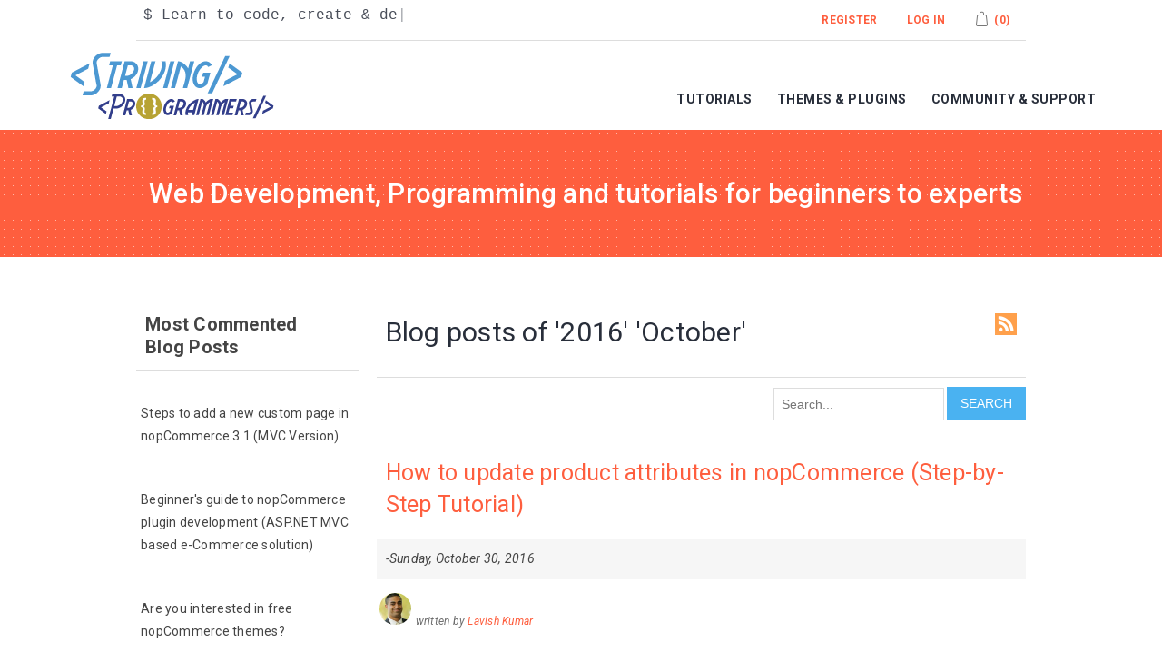

--- FILE ---
content_type: text/html; charset=utf-8
request_url: http://www.strivingprogrammers.com/blog/month/2016-10
body_size: 12879
content:

<!DOCTYPE html>
<html class="html-blog-page">
<head>
    <title>Blog. Striving Programmers: Code, Build &amp; Design | Web Development Tutorials</title>
    <meta http-equiv="Content-type" content="text/html;charset=UTF-8" />
    <meta name="description" content="Community for developers. Learn how to code, build &amp; design websites and web applications with our free tutorials. Join us to become a web developer &amp; get freelance jobs." />
    <meta name="keywords" content="Striving Programmers Community,how to code,website,freelance jobs,web applications,web development,web design,tutorials, nopcommerce, free themes plugins,eCommerce tips &amp; tricks,templates,wordpress,freelance,career tips,entrepreneurs,how to learn programming,hosting,coding for beginners &amp; developers,blog,forums" />
    <meta name="generator" content="nopCommerce" />
    <meta name="viewport" content="width=device-width, initial-scale=1" />

    
    <!--StrivingProgrammers_3_80 -->
    <link href="/Themes/StrivingProgrammers_3_80/Content/AllCustomResources/BootstrapResources/css/bootstrap.css" rel="stylesheet" />
    <link href="/Themes/StrivingProgrammers_3_80/Content/AllCustomResources/BootstrapResources/css/style_optimized.css" rel="stylesheet" />
    <link href="/Themes/StrivingProgrammers_3_80/Content/AllCustomResources/BootstrapResources/css/animate_optimized.css" rel="stylesheet" />
    <link href="/Themes/StrivingProgrammers_3_80/Content/AllCustomResources/BootstrapResources/css/et-line.min.css" rel="stylesheet" />
    <link href="/Themes/StrivingProgrammers_3_80/Content/AllCustomResources/BootstrapResources/css/font-awesome.min.css" rel="stylesheet" />
    <link href='http://fonts.googleapis.com/css?family=Montserrat&subset=latin,latin-ext' rel='stylesheet' type='text/css'>



    
    
    
    <!-- Google code for Analytics tracking -->
<script type="text/javascript">
var _gaq = _gaq || [];
_gaq.push(['_setAccount', 'UA-21727645-1']);
_gaq.push(['_trackPageview']);

(function() {
    var ga = document.createElement('script'); ga.type = 'text/javascript'; ga.async = true;
    ga.src = ('https:' == document.location.protocol ? 'https://ssl' : 'http://www') + '.google-analytics.com/ga.js';
    var s = document.getElementsByTagName('script')[0]; s.parentNode.insertBefore(ga, s);
})();
</script>

    <link href="/Content/jquery-ui-themes/smoothness/jquery-ui-1.10.3.custom.min.css" rel="stylesheet" type="text/css" />
<link href="/Themes/StrivingProgrammers_3_80/Content/css/styles_optimized.css" rel="stylesheet" type="text/css" />
<link href="/Administration/Content/tinymce/plugins/sh4tinymce/style/shCoreDefault_optimized.css" rel="stylesheet" type="text/css" />

    <script src="/Scripts/jquery-1.10.2.min.js" type="text/javascript"></script>
<script src="/Scripts/jquery.validate.min.js" type="text/javascript"></script>
<script src="/Scripts/jquery.validate.unobtrusive.min.js" type="text/javascript"></script>
<script src="/Scripts/jquery-ui-1.10.3.custom.min.js" type="text/javascript"></script>
<script src="/Scripts/jquery-migrate-1.2.1.min.js" type="text/javascript"></script>
<script src="/Scripts/public.common.js" type="text/javascript"></script>
<script src="/Scripts/public.ajaxcart.js" type="text/javascript"></script>
<script src="/Administration/Content/tinymce/plugins/sh4tinymce/shCore.js" type="text/javascript"></script>
<script src="/Administration/Content/tinymce/plugins/sh4tinymce/shLegacy_optimized.js" type="text/javascript"></script>
<script src="/Administration/Content/tinymce/plugins/sh4tinymce/shBrushXml_optimized.js" type="text/javascript"></script>
<script src="/Administration/Content/tinymce/plugins/sh4tinymce/shBrushSql_optimized.js" type="text/javascript"></script>
<script src="/Administration/Content/tinymce/plugins/sh4tinymce/shBrushJScript_optimized.js" type="text/javascript"></script>
<script src="/Administration/Content/tinymce/plugins/sh4tinymce/shBrushCSharp_optimized.js" type="text/javascript"></script>
<script src="/Administration/Content/tinymce/plugins/sh4tinymce/shBrushCss.js" type="text/javascript"></script>

    
    
    <link href="http://www.strivingprogrammers.com/blog/rss/1" rel="alternate" type="application/rss+xml" title="Striving Programmers: Blog" />
    
    
<link rel="shortcut icon" href="http://www.strivingprogrammers.com/favicon.ico" />
    <!--Powered by nopCommerce - http://www.nopCommerce.com-->

    <link href="/Administration/Content/tinymce/plugins/sh4tinymce/style/shCoreDefault_optimized.css" rel="stylesheet" />
    <script type="text/javascript">SyntaxHighlighter.all();</script>

</head>
<body>
    


<div class="ajax-loading-block-window" style="display: none">
</div>
<div id="dialog-notifications-success" title="Notification" style="display:none;">
</div>
<div id="dialog-notifications-error" title="Error" style="display:none;">
</div>
<div id="bar-notification" class="bar-notification">
    <span class="close" title="Close">&nbsp;</span>
</div>




<!--[if lte IE 7]>
    <div style="clear:both;height:59px;text-align:center;position:relative;">
        <a href="http://www.microsoft.com/windows/internet-explorer/default.aspx" target="_blank">
            <img src="/Themes/StrivingProgrammers_3_80/Content/images/ie_warning.jpg" height="42" width="820" alt="You are using an outdated browser. For a faster, safer browsing experience, upgrade for free today." />
        </a>
    </div>
<![endif]-->





<link rel="stylesheet" href="http://fonts.googleapis.com/css?family=Roboto:400,400italic,300italic,300,500,500italic,700,700italic">

<!-- BOOTSTRAP CSS - STRIVING PROGRAMMERS - REMOVED THIS REFERENCE TO FIX INPUT BOX BUG-->


<!-- MT ICONS FONT -->
<link href="/Themes/StrivingProgrammers_3_80/Content/AllCustomResources/NewTheme/assets/fonts/mt-icons/mt-icons.css" rel="stylesheet" />

<!-- FANCYBOX -->
<link href="/Themes/StrivingProgrammers_3_80/Content/AllCustomResources/NewTheme/assets/plugins/fancybox/jquery.fancybox.css" rel="stylesheet" />

<!-- REVOLUTION SLIDER -->
<link href="/Themes/StrivingProgrammers_3_80/Content/AllCustomResources/NewTheme/assets/plugins/revolutionslider/css/settings_optimized.css" rel="stylesheet" />

<!-- OWL Carousel -->
<link href="/Themes/StrivingProgrammers_3_80/Content/AllCustomResources/NewTheme/assets/plugins/owl-carousel/owl.carousel.css" rel="stylesheet" />
<link href="/Themes/StrivingProgrammers_3_80/Content/AllCustomResources/NewTheme/assets/plugins/owl-carousel/owl.transitions_optimized.css" rel="stylesheet" />


<!-- YOUTUBE PLAYER -->


<!-- ANIMATIONS -->
<link href="/Themes/StrivingProgrammers_3_80/Content/AllCustomResources/NewTheme/assets/plugins/animations/animate.min.css" rel="stylesheet" />

<!-- CUSTOM & PAGES STYLE -->
<link href="/Themes/StrivingProgrammers_3_80/Content/AllCustomResources/NewTheme/assets/css/custom_optimized.css" rel="stylesheet" />
<link href="/Themes/StrivingProgrammers_3_80/Content/AllCustomResources/NewTheme/assets/css/pages-style_optimized.css" rel="stylesheet" />

<!-- STYLE SWITCHER -->
<!--StrivingProgrammers_LavishKumar - Commenting out style switcer-->





<div class="master-wrapper-page">
    
    <div class="header">
        
    <div class="header-upper">      
        <div class="header-selectors-wrapper">
            <iframe src="/Themes/StrivingProgrammers_3_80/Content/typed/Index.html" scrolling="no" style="width:600px; height:30px; border: 0;" class="typingbulletin" frameBorder="0"></iframe>  
            
            
            
                  
           
        </div>
        <div class="header-links-wrapper">
            <div class="header-links">
    <ul>
        
            <li><a href="/register" class="ico-register">Register</a></li>
            <li><a href="/login" class="ico-login">Log in</a></li>
                                    <li id="topcartlink">
                <a href="/cart" class="ico-cart">
                    
                    <span class="cart-qty">(0)</span>
                </a>
            </li>
        
    </ul>
            <script type="text/javascript">
            $(document).ready(function () {
                $('.header').on('mouseenter', '#topcartlink', function () {
                    $('#flyout-cart').addClass('active');
                });
                $('.header').on('mouseleave', '#topcartlink', function () {
                    $('#flyout-cart').removeClass('active');
                });
                $('.header').on('mouseenter', '#flyout-cart', function () {
                    $('#flyout-cart').addClass('active');
                });
                $('.header').on('mouseleave', '#flyout-cart', function () {
                    $('#flyout-cart').removeClass('active');
                });
            });
        </script>
</div>

            <div id="flyout-cart" class="flyout-cart">
    <div class="mini-shopping-cart">
        <div class="count">
You have no items in your shopping cart.        </div>
    </div>
</div>

        </div>
    </div>
    <!--StrivingProgrammers_3_80 - Commenting out default header logo-->
        
</div>

    <script type="text/javascript">
        AjaxCart.init(false, '.header-links .cart-qty', '.header-links .wishlist-qty', '#flyout-cart');
    </script>

    <!--StrivingProgrammers_3_80 - Commenting out default header menu-->
    <!-- Navigation Bloc -->
<header>

    <!-- header-top -->


    <div id="header">

        <div class="container">
            <div class="row">
                <div class="col-sm-3">

                    <!-- LOGO -->
                    <div id="logo">
                        <a href="/">
                            <img src="/Themes/StrivingProgrammers_3_80/Content/images/logo.png" alt="">
                        </a>
                    </div><!-- logo -->

                </div><!-- col -->
                <div class="col-sm-9">

                    <!-- MENU -->
                    <nav>

                        <a id="mobile-menu-button" href="#"><i class="mt-icon-menu"></i></a>

                        <ul class="menu clearfix" id="menu">

                            <li class="dropdown">
                                <a href="#">Tutorials</a>
                                <ul>
                                    
                                    <li><a href="/blog/tag/nopcommerce">nopCommerce Tutorials</a></li>
                                    <li><a href="/blog/tag/ASP-NET">ASP.NET Tutorials</a></li>
                                    <li><a href="/blog/tag/sql">SQL Tutorials</a></li>
                                    <li><a href="/blog/tag/CSS">CSS Tutorials</a></li>
                                    <li><a href="/blog/tag/javascript">JavaScript Tutorials</a></li>
                                    
                                </ul>
                            </li>
                           
                            <li class="dropdown">
                                <a href="#">Themes & Plugins</a>
                                <ul>
                                    <li><a href="/themes-templates">Browse Themes</a></li>
                                    <li><a href="/nopcommerce-plugins">Browse Plugins</a></li>
                                    <li><a href="/Documentation">Documentation</a></li>
                                    <li><a href="/boards/forum/7/themes-templates">Support</a></li>                                    
                                    <li><a href="/striving-programmers-copyright-removal-key">Copyright Removal Key</a></li>
                                </ul>
                            </li>
               
                            <li class="dropdown">
                                <a href="/boards">Community & Support</a>                                
                                <ul>
                                    <li><a href="/blog">Blog</a></li>
                                    <li><a href="/boards">Forums</a></li>
                                    
                                    <li><a href="/contactus">Contact us</a></li>
                                    <li><a href="/About">About us</a></li>
                                </ul>


                            </li>
                            
                            

                            
                        </ul>

                    </nav>

                </div><!-- col -->
            </div><!-- row -->
        </div><!-- container -->

    </div><!-- header -->

</header>
<!-- Navigation Bloc END -->




    <div id="page-header" class="spblogsection">
        <div class="container">
            <div class="row">
                <div class="col-sm-12">

                    <h4>Web Development, Programming and tutorials for beginners to experts</h4>

                </div><!-- col -->
            </div><!-- row -->
        </div><!-- container -->
    </div><!-- page-header -->



    <div class="master-wrapper-content">
        

        <div class="master-column-wrapper">
            




   


<div class="side-2">

    <link href="/Plugins/Misc.FullFeaturedBlogManager/Content/Style/SPstyles.css" rel="stylesheet" />

    <div class="block">

        <div class="title">
            <strong>Most Commented Blog Posts</strong>
        </div>
        <div class="listbox">
                <a class="sp-mostcommented-blogs" href="/Steps-to-add-a-new-custom-page-in-nopCommerce-3-1-MVC-Version">
                    <p> Steps to add a new custom page in nopCommerce 3.1 (MVC Version)</p>
                </a>
                <a class="sp-mostcommented-blogs" href="/Beginners-guide-to-nopCommerce-plugin-development-ASP-NET-MVC-based-e-Commerce-solution">
                    <p> Beginner&#39;s guide to nopCommerce plugin development (ASP.NET MVC based e-Commerce solution)</p>
                </a>
                <a class="sp-mostcommented-blogs" href="/Are-you-interested-in-free-nopCommerce-themes">
                    <p> Are you interested in free nopCommerce themes?</p>
                </a>
                <a class="sp-mostcommented-blogs" href="/How-to-add-custom-customer-attributes-fields-in-nopCommerce">
                    <p> How to add custom customer attributes / fields in nopCommerce</p>
                </a>
                <a class="sp-mostcommented-blogs" href="/How-to-add-an-image-to-blog-post-overview-in-nopCommerce">
                    <p> How to add an image to blog post overview in nopCommerce</p>
                </a>
         </div>

     </div>


        <div class="block block-blog-archive">
        <div class="title">
            <strong>Blog archive</strong>
        </div>
        <div class="listbox">
            <ul class="list" id="blog-month-list">
                    <li class="year">
                        <strong class="number">2017</strong>
                        <ul class="sublist" id="blog-year-2017">
                                <li class="month">
                                    <a href="/blog/month/2017-11">November
                                    (3)</a>
                                </li>
                                <li class="month">
                                    <a href="/blog/month/2017-6">June
                                    (2)</a>
                                </li>
                                <li class="month">
                                    <a href="/blog/month/2017-4">April
                                    (4)</a>
                                </li>
                                <li class="month">
                                    <a href="/blog/month/2017-3">March
                                    (3)</a>
                                </li>
                                <li class="month">
                                    <a href="/blog/month/2017-2">February
                                    (1)</a>
                                </li>
                                <li class="month">
                                    <a href="/blog/month/2017-1">January
                                    (1)</a>
                                </li>
                        </ul>
                    </li>
                    <li class="year">
                        <strong class="number">2016</strong>
                        <ul class="sublist" id="blog-year-2016">
                                <li class="month">
                                    <a href="/blog/month/2016-12">December
                                    (4)</a>
                                </li>
                                <li class="month">
                                    <a href="/blog/month/2016-10">October
                                    (3)</a>
                                </li>
                                <li class="month">
                                    <a href="/blog/month/2016-9">September
                                    (1)</a>
                                </li>
                                <li class="month">
                                    <a href="/blog/month/2016-8">August
                                    (3)</a>
                                </li>
                                <li class="month">
                                    <a href="/blog/month/2016-7">July
                                    (1)</a>
                                </li>
                                <li class="month">
                                    <a href="/blog/month/2016-6">June
                                    (1)</a>
                                </li>
                                <li class="month">
                                    <a href="/blog/month/2016-5">May
                                    (2)</a>
                                </li>
                                <li class="month">
                                    <a href="/blog/month/2016-4">April
                                    (5)</a>
                                </li>
                                <li class="month">
                                    <a href="/blog/month/2016-3">March
                                    (6)</a>
                                </li>
                                <li class="month">
                                    <a href="/blog/month/2016-2">February
                                    (5)</a>
                                </li>
                                <li class="month">
                                    <a href="/blog/month/2016-1">January
                                    (9)</a>
                                </li>
                        </ul>
                    </li>
                    <li class="year">
                        <strong class="number">2015</strong>
                        <ul class="sublist" id="blog-year-2015">
                                <li class="month">
                                    <a href="/blog/month/2015-12">December
                                    (9)</a>
                                </li>
                                <li class="month">
                                    <a href="/blog/month/2015-11">November
                                    (5)</a>
                                </li>
                                <li class="month">
                                    <a href="/blog/month/2015-10">October
                                    (4)</a>
                                </li>
                                <li class="month">
                                    <a href="/blog/month/2015-9">September
                                    (6)</a>
                                </li>
                                <li class="month">
                                    <a href="/blog/month/2015-8">August
                                    (4)</a>
                                </li>
                                <li class="month">
                                    <a href="/blog/month/2015-7">July
                                    (4)</a>
                                </li>
                                <li class="month">
                                    <a href="/blog/month/2015-6">June
                                    (7)</a>
                                </li>
                                <li class="month">
                                    <a href="/blog/month/2015-5">May
                                    (5)</a>
                                </li>
                                <li class="month">
                                    <a href="/blog/month/2015-4">April
                                    (7)</a>
                                </li>
                                <li class="month">
                                    <a href="/blog/month/2015-3">March
                                    (5)</a>
                                </li>
                                <li class="month">
                                    <a href="/blog/month/2015-2">February
                                    (5)</a>
                                </li>
                                <li class="month">
                                    <a href="/blog/month/2015-1">January
                                    (5)</a>
                                </li>
                        </ul>
                    </li>
                    <li class="year">
                        <strong class="number">2014</strong>
                        <ul class="sublist" id="blog-year-2014">
                                <li class="month">
                                    <a href="/blog/month/2014-12">December
                                    (2)</a>
                                </li>
                                <li class="month">
                                    <a href="/blog/month/2014-11">November
                                    (3)</a>
                                </li>
                                <li class="month">
                                    <a href="/blog/month/2014-10">October
                                    (5)</a>
                                </li>
                                <li class="month">
                                    <a href="/blog/month/2014-9">September
                                    (1)</a>
                                </li>
                                <li class="month">
                                    <a href="/blog/month/2014-5">May
                                    (1)</a>
                                </li>
                                <li class="month">
                                    <a href="/blog/month/2014-4">April
                                    (1)</a>
                                </li>
                                <li class="month">
                                    <a href="/blog/month/2014-3">March
                                    (1)</a>
                                </li>
                                <li class="month">
                                    <a href="/blog/month/2014-2">February
                                    (3)</a>
                                </li>
                        </ul>
                    </li>
                    <li class="year">
                        <strong class="number">2013</strong>
                        <ul class="sublist" id="blog-year-2013">
                                <li class="month">
                                    <a href="/blog/month/2013-9">September
                                    (1)</a>
                                </li>
                                <li class="month">
                                    <a href="/blog/month/2013-7">July
                                    (1)</a>
                                </li>
                                <li class="month">
                                    <a href="/blog/month/2013-3">March
                                    (1)</a>
                                </li>
                                <li class="month">
                                    <a href="/blog/month/2013-2">February
                                    (1)</a>
                                </li>
                        </ul>
                    </li>
                    <li class="year">
                        <strong class="number">2012</strong>
                        <ul class="sublist" id="blog-year-2012">
                                <li class="month">
                                    <a href="/blog/month/2012-12">December
                                    (1)</a>
                                </li>
                                <li class="month">
                                    <a href="/blog/month/2012-8">August
                                    (1)</a>
                                </li>
                        </ul>
                    </li>
                    <li class="year">
                        <strong class="number">2011</strong>
                        <ul class="sublist" id="blog-year-2011">
                                <li class="month">
                                    <a href="/blog/month/2011-12">December
                                    (1)</a>
                                </li>
                                <li class="month">
                                    <a href="/blog/month/2011-9">September
                                    (1)</a>
                                </li>
                                <li class="month">
                                    <a href="/blog/month/2011-7">July
                                    (2)</a>
                                </li>
                                <li class="month">
                                    <a href="/blog/month/2011-5">May
                                    (1)</a>
                                </li>
                        </ul>
                    </li>
                    <li class="year">
                        <strong class="number">2010</strong>
                        <ul class="sublist" id="blog-year-2010">
                                <li class="month">
                                    <a href="/blog/month/2010-12">December
                                    (1)</a>
                                </li>
                                <li class="month">
                                    <a href="/blog/month/2010-10">October
                                    (1)</a>
                                </li>
                        </ul>
                    </li>
            </ul>
        </div>
    </div>

    
        <div class="block block-popular-blogtags">
        <div class="title">
            <strong>Popular blog tags</strong>
        </div>
        <div class="listbox">
            <ul class="tags">
                        <li>
                            <a href="/blog/tag/access%20control%20list" style="font-size:90%;">access control list</a>
                        </li>
                        <li>
                            <a href="/blog/tag/add%20logo" style="font-size:90%;">add logo</a>
                        </li>
                        <li>
                            <a href="/blog/tag/add%20new%20page" style="font-size:90%;">add new page</a>
                        </li>
                        <li>
                            <a href="/blog/tag/add%20new%20page%20in%20nopcommerce" style="font-size:90%;">add new page in nopcommerce</a>
                        </li>
                        <li>
                            <a href="/blog/tag/adding%20new%20page%20in%20nopcommerce" style="font-size:90%;">adding new page in nopcommerce</a>
                        </li>
                        <li>
                            <a href="/blog/tag/asp-net" style="font-size:90%;">asp.net</a>
                        </li>
                        <li>
                            <a href="/blog/tag/ASP-NET%20CMS" style="font-size:90%;">ASP.NET CMS</a>
                        </li>
                        <li>
                            <a href="/blog/tag/asp-net%20mvc" style="font-size:90%;">asp.net mvc</a>
                        </li>
                        <li>
                            <a href="/blog/tag/ASP-NET%20Open%20Source" style="font-size:90%;">ASP.NET Open Source</a>
                        </li>
                        <li>
                            <a href="/blog/tag/beginner&#39;s%20guide%20to%20nopcommerce%20plugin" style="font-size:90%;">beginner&#39;s guide to nopcommerce plugin</a>
                        </li>
                        <li>
                            <a href="/blog/tag/beginner&#39;s%20guide%20to%20nopcommerce%20plugin%20development" style="font-size:90%;">beginner&#39;s guide to nopcommerce plugin development</a>
                        </li>
                        <li>
                            <a href="/blog/tag/beginner&#39;s%20guide%20to%20nopcommerce%20theme%20development" style="font-size:90%;">beginner&#39;s guide to nopcommerce theme development</a>
                        </li>
                        <li>
                            <a href="/blog/tag/blog" style="font-size:90%;">blog</a>
                        </li>
                        <li>
                            <a href="/blog/tag/career" style="font-size:90%;">career</a>
                        </li>
                        <li>
                            <a href="/blog/tag/career%20advice" style="font-size:90%;">career advice</a>
                        </li>
                        <li>
                            <a href="/blog/tag/career%20tips" style="font-size:90%;">career tips</a>
                        </li>
                        <li>
                            <a href="/blog/tag/categories" style="font-size:90%;">categories</a>
                        </li>
                        <li>
                            <a href="/blog/tag/CMS" style="font-size:90%;">CMS</a>
                        </li>
                        <li>
                            <a href="/blog/tag/Content%20Management%20System" style="font-size:90%;">Content Management System</a>
                        </li>
                        <li>
                            <a href="/blog/tag/css" style="font-size:90%;">css</a>
                        </li>
                        <li>
                            <a href="/blog/tag/develop%20nopcommerce%20plugin" style="font-size:90%;">develop nopcommerce plugin</a>
                        </li>
                        <li>
                            <a href="/blog/tag/email%20campaigns" style="font-size:90%;">email campaigns</a>
                        </li>
                        <li>
                            <a href="/blog/tag/footer" style="font-size:90%;">footer</a>
                        </li>
                        <li>
                            <a href="/blog/tag/guide" style="font-size:90%;">guide</a>
                        </li>
                        <li>
                            <a href="/blog/tag/homepage" style="font-size:90%;">homepage</a>
                        </li>
                        <li>
                            <a href="/blog/tag/how%20to%20add%20new%20page%20in%20nop" style="font-size:90%;">how to add new page in nop</a>
                        </li>
                        <li>
                            <a href="/blog/tag/how%20to%20develop%20nopcommerce%20plugin" style="font-size:90%;">how to develop nopcommerce plugin</a>
                        </li>
                        <li>
                            <a href="/blog/tag/integration" style="font-size:90%;">integration</a>
                        </li>
                        <li>
                            <a href="/blog/tag/javascript" style="font-size:90%;">javascript</a>
                        </li>
                        <li>
                            <a href="/blog/tag/job" style="font-size:90%;">job</a>
                        </li>
                        <li>
                            <a href="/blog/tag/job%20seeking" style="font-size:90%;">job seeking</a>
                        </li>
                        <li>
                            <a href="/blog/tag/languages" style="font-size:90%;">languages</a>
                        </li>
                        <li>
                            <a href="/blog/tag/logo" style="font-size:90%;">logo</a>
                        </li>
                        <li>
                            <a href="/blog/tag/microsoft%20sql%20server%202008" style="font-size:90%;">microsoft sql server 2008</a>
                        </li>
                        <li>
                            <a href="/blog/tag/multilingual%20website" style="font-size:90%;">multilingual website</a>
                        </li>
                        <li>
                            <a href="/blog/tag/news" style="font-size:90%;">news</a>
                        </li>
                        <li>
                            <a href="/blog/tag/nivo%20slider" style="font-size:90%;">nivo slider</a>
                        </li>
                        <li>
                            <a href="/blog/tag/nopcommerce" style="font-size:150%;">nopcommerce</a>
                        </li>
                        <li>
                            <a href="/blog/tag/nopCommerce%203-4" style="font-size:90%;">nopCommerce 3.4</a>
                        </li>
                        <li>
                            <a href="/blog/tag/nopCommerce%203-5" style="font-size:120%;">nopCommerce 3.5</a>
                        </li>
                        <li>
                            <a href="/blog/tag/nopcommerce%203-6" style="font-size:120%;">nopcommerce 3.6</a>
                        </li>
                        <li>
                            <a href="/blog/tag/nopcommerce%203-7" style="font-size:120%;">nopcommerce 3.7</a>
                        </li>
                        <li>
                            <a href="/blog/tag/nopcommerce%203-8" style="font-size:90%;">nopcommerce 3.8</a>
                        </li>
                        <li>
                            <a href="/blog/tag/nopcommerce%203-90" style="font-size:90%;">nopcommerce 3.90</a>
                        </li>
                        <li>
                            <a href="/blog/tag/nopCommerce%20footer" style="font-size:90%;">nopCommerce footer</a>
                        </li>
                        <li>
                            <a href="/blog/tag/nopcommerce%20hacks" style="font-size:90%;">nopcommerce hacks</a>
                        </li>
                        <li>
                            <a href="/blog/tag/nopcommerce%20hacks%20you%20can%20do%20without%20plugins" style="font-size:90%;">nopcommerce hacks you can do without plugins</a>
                        </li>
                        <li>
                            <a href="/blog/tag/nopcommerce%20plugin" style="font-size:90%;">nopcommerce plugin</a>
                        </li>
                        <li>
                            <a href="/blog/tag/nopcommerce%20sql%20query" style="font-size:90%;">nopcommerce sql query</a>
                        </li>
                        <li>
                            <a href="/blog/tag/nopcommerce%20theme%20development" style="font-size:90%;">nopcommerce theme development</a>
                        </li>
                        <li>
                            <a href="/blog/tag/nopcommerce%20tips%20%26%20tricks" style="font-size:90%;">nopcommerce tips &amp; tricks</a>
                        </li>
                        <li>
                            <a href="/blog/tag/nopcommerce%20topics" style="font-size:90%;">nopcommerce topics</a>
                        </li>
                        <li>
                            <a href="/blog/tag/nopcommerce%20wordpress%20integration" style="font-size:90%;">nopcommerce wordpress integration</a>
                        </li>
                        <li>
                            <a href="/blog/tag/pdf%20invoice" style="font-size:90%;">pdf invoice</a>
                        </li>
                        <li>
                            <a href="/blog/tag/plugins" style="font-size:90%;">plugins</a>
                        </li>
                        <li>
                            <a href="/blog/tag/product" style="font-size:90%;">product</a>
                        </li>
                        <li>
                            <a href="/blog/tag/product%20box" style="font-size:90%;">product box</a>
                        </li>
                        <li>
                            <a href="/blog/tag/products" style="font-size:90%;">products</a>
                        </li>
                        <li>
                            <a href="/blog/tag/responsive" style="font-size:90%;">responsive</a>
                        </li>
                        <li>
                            <a href="/blog/tag/seo" style="font-size:90%;">seo</a>
                        </li>
                        <li>
                            <a href="/blog/tag/sql" style="font-size:90%;">sql</a>
                        </li>
                        <li>
                            <a href="/blog/tag/sql%20query" style="font-size:90%;">sql query</a>
                        </li>
                        <li>
                            <a href="/blog/tag/sql%20script" style="font-size:90%;">sql script</a>
                        </li>
                        <li>
                            <a href="/blog/tag/sql%20server" style="font-size:90%;">sql server</a>
                        </li>
                        <li>
                            <a href="/blog/tag/sql%20server%20management%20studio%202008" style="font-size:90%;">sql server management studio 2008</a>
                        </li>
                        <li>
                            <a href="/blog/tag/sql%20snippet" style="font-size:90%;">sql snippet</a>
                        </li>
                        <li>
                            <a href="/blog/tag/stock%20availability" style="font-size:90%;">stock availability</a>
                        </li>
                        <li>
                            <a href="/blog/tag/striving%20programmers" style="font-size:90%;">striving programmers</a>
                        </li>
                        <li>
                            <a href="/blog/tag/style" style="font-size:90%;">style</a>
                        </li>
                        <li>
                            <a href="/blog/tag/theme%20development" style="font-size:90%;">theme development</a>
                        </li>
                        <li>
                            <a href="/blog/tag/three%20handy%20hacks" style="font-size:90%;">three handy hacks</a>
                        </li>
                        <li>
                            <a href="/blog/tag/time-saving%20nopcommerce%20sql%20queries" style="font-size:90%;">time-saving nopcommerce sql queries</a>
                        </li>
                        <li>
                            <a href="/blog/tag/top%20menu" style="font-size:90%;">top menu</a>
                        </li>
                        <li>
                            <a href="/blog/tag/topic%20pages" style="font-size:90%;">topic pages</a>
                        </li>
                        <li>
                            <a href="/blog/tag/wordpress" style="font-size:90%;">wordpress</a>
                        </li>
            </ul>
        </div>
    </div>

    
</div>
<div class="center-2">
    
    
<script type="text/javascript" src="//s7.addthis.com/js/300/addthis_widget.js#pubid=ra-5839c9c2d1010b1b"></script> 
<div class="page blog-page">
    <div class="page-title">
        <a href="/blog/rss/1" class="link-rss" title="Click here to be informed automatically when we add new items to our site.">RSS</a>
        <h1>
Blog posts of &#39;2016&#39; &#39;October&#39;        </h1>
    </div>
    <div class="page-body">


        <link href="/Plugins/Misc.FullFeaturedBlogManager/Content/Style/SPstyles.css" rel="stylesheet" />

<div class="sp-search-section">
    <div class="sp-search-position">
        <form action="/FullFeaturedBlogManager/SearchBlogs" method="get">
            <input type="text" name="search" class="Search-Box" placeholder="Search..." />
            <input type="submit" value="Search" class="Search-Box-btn button-1 search-box-button" />
        </form>
    </div>
</div>


        <div class="blog-posts">
                <div class="post">
                    <div class="post-head">
                        <a class="post-title" href="/how-to-update-product-attributes-in-nopcommerce-step-by-step-tutorial">How to update product attributes in nopCommerce (Step-by-Step Tutorial)</a>
                        <span class="post-date">-Sunday, October 30, 2016</span>
                    </div>

                    <div style="display:none;">
                        <div>
                            <a href="/profile/77" class="avatar-img-link">
                                <img src="http://www.strivingprogrammers.com/content/images/thumbs/0000003_120.jpeg" class="avatar-img col-avt-radius" alt="" style="width:35px; border-radius: 50%;" />
                            </a>
                        </div>

                        <div>
                            <p style="font-style: italic; font-size: 12px; margin-left: 40px; margin-top: -16px; margin-bottom: 10px;">
                                Written by
                                <a href="/profile/77" class="avatar-img-link">
                                    Lavish Kumar
                                </a>
                            </p>
                        </div>
                    </div>


                    <link href="/Plugins/Misc.FullFeaturedBlogManager/Content/Style/SPstyles.css" rel="stylesheet" />
    <div class="col-md-12">

                    <div>
                        <a href="/profile/77" class="avatar-img-link">
                            <img src="http://www.strivingprogrammers.com/content/images/thumbs/0000003_120.jpeg" class="avatar-img col-avt-radius" alt="" />
                        </a>
                    </div>
                    <div>
                        <p class="Bloglistpara" >
                            written by
                            <a href="/profile/77" class="avatar-img-link">
                                Lavish Kumar
                            </a>
                        </p>
                    </div>
    </div>
            <div class="sp-blogimage-section">
                <a class="post-title" href="/how-to-update-product-attributes-in-nopcommerce-step-by-step-tutorial">
                    
                    <img id="sp-blogimage" src="/Content/Images/SPFullFeaturedBlogManager/133.jpg" alt="How to update product attributes in nopCommerce (Step-by-Step Tutorial)" title="How to update product attributes in nopCommerce (Step-by-Step Tutorial)" />
                </a>
            </div>


                    <div class="post-body">
                        Recently, I attended nopCommerce Days 16 (nopCommerce annual conference) in Amsterdam, Netherlands and I came across a business owner who mentioned that it is not easy to update product attributes in nopCommerce. His main concern was all about the manual effort that goes into keeping the product attributes up to date for each product as there is no easy way to perform a mass update. He was one of the attendees in my workshop for store owners and I answered his question by explaining him that the latest nopCommerce 3.80 support import and export of product attributes. 

Today, I am going to demonstrate how easy it is to perform a product attributes mass update via import/export feature in the latest nopCommerce 3.80.
                    </div>                    
                                       
                    <div class="blog-details">
                            <div class="tags">
                                <label>Tags:</label>
                                <ul>
                                            <li><a href="/blog/tag/nopcommerce">nopcommerce</a></li>
                                            <li class="separator">,</li>
                                            <li><a href="/blog/tag/nopcommerce%203-8">nopcommerce 3.8</a></li>
                                            <li class="separator">,</li>
                                            <li><a href="/blog/tag/product%20attributes">product attributes</a></li>
                                            <li class="separator">,</li>
                                            <li><a href="/blog/tag/update%20product%20attributes">update product attributes</a></li>
                                            <li class="separator">,</li>
                                            <li><a href="/blog/tag/mass%20update">mass update</a></li>
                                            <li class="separator">,</li>
                                            <li><a href="/blog/tag/mass%20product%20update">mass product update</a></li>
                                </ul>
                            </div>
                        <div class="buttons">
                                <a href="/how-to-update-product-attributes-in-nopcommerce-step-by-step-tutorial#comments" class="read-comments">Comments (7)</a>
                            <a href="/how-to-update-product-attributes-in-nopcommerce-step-by-step-tutorial" class="read-more">details</a>
                        </div>
                    </div>
                    
                </div>
                <div class="post">
                    <div class="post-head">
                        <a class="post-title" href="/nopcommerce-days-2016-annual-nopcommerce-conference-event-feedback">nopCommerce Days 2016: Annual nopcommerce conference event feedback</a>
                        <span class="post-date">-Wednesday, October 26, 2016</span>
                    </div>

                    <div style="display:none;">
                        <div>
                            <a href="/profile/77" class="avatar-img-link">
                                <img src="http://www.strivingprogrammers.com/content/images/thumbs/0000003_120.jpeg" class="avatar-img col-avt-radius" alt="" style="width:35px; border-radius: 50%;" />
                            </a>
                        </div>

                        <div>
                            <p style="font-style: italic; font-size: 12px; margin-left: 40px; margin-top: -16px; margin-bottom: 10px;">
                                Written by
                                <a href="/profile/77" class="avatar-img-link">
                                    Lavish Kumar
                                </a>
                            </p>
                        </div>
                    </div>


                    <link href="/Plugins/Misc.FullFeaturedBlogManager/Content/Style/SPstyles.css" rel="stylesheet" />
    <div class="col-md-12">

                    <div>
                        <a href="/profile/77" class="avatar-img-link">
                            <img src="http://www.strivingprogrammers.com/content/images/thumbs/0000003_120.jpeg" class="avatar-img col-avt-radius" alt="" />
                        </a>
                    </div>
                    <div>
                        <p class="Bloglistpara" >
                            written by
                            <a href="/profile/77" class="avatar-img-link">
                                Lavish Kumar
                            </a>
                        </p>
                    </div>
    </div>
            <div class="sp-blogimage-section">
                <a class="post-title" href="/nopcommerce-days-2016-annual-nopcommerce-conference-event-feedback">
                    
                    <img id="sp-blogimage" src="/Content/Images/SPFullFeaturedBlogManager/132.jpg" alt="nopCommerce Days 2016: Annual nopcommerce conference event feedback" title="nopCommerce Days 2016: Annual nopcommerce conference event feedback" />
                </a>
            </div>


                    <div class="post-body">
                        nopCommerce conference 2016 event (nopCommerce Days’16) came and went with a bang!  The annual conference event 2016 was held on October 20-21 at Aristo, Amsterdam (Netherlands). The business center was located just outside the hustle and bustle of the city center. Basically, the conference had two different tracks: the developer track which covered various topics related to developing on top of nopCommerce and the store-owner track which focused on the important aspects of making a store successful such as logistics, payments, security, customer service and marketing.
                    </div>                    
                                       
                    <div class="blog-details">
                            <div class="tags">
                                <label>Tags:</label>
                                <ul>
                                            <li><a href="/blog/tag/nopcommerce">nopcommerce</a></li>
                                            <li class="separator">,</li>
                                            <li><a href="/blog/tag/nopdays">nopdays</a></li>
                                            <li class="separator">,</li>
                                            <li><a href="/blog/tag/nopcommerce%20conference%20event">nopcommerce conference event</a></li>
                                            <li class="separator">,</li>
                                            <li><a href="/blog/tag/feedback">feedback</a></li>
                                            <li class="separator">,</li>
                                            <li><a href="/blog/tag/event%20feedback">event feedback</a></li>
                                </ul>
                            </div>
                        <div class="buttons">
                                <a href="/nopcommerce-days-2016-annual-nopcommerce-conference-event-feedback#comments" class="read-comments">Comments (0)</a>
                            <a href="/nopcommerce-days-2016-annual-nopcommerce-conference-event-feedback" class="read-more">details</a>
                        </div>
                    </div>
                    
                </div>
                <div class="post">
                    <div class="post-head">
                        <a class="post-title" href="/we-are-happy-to-announce-the-launch-of-striving-programmers-new-website">We are happy to announce the launch of Striving Programmers new website</a>
                        <span class="post-date">-Wednesday, October 12, 2016</span>
                    </div>

                    <div style="display:none;">
                        <div>
                            <a href="/profile/77" class="avatar-img-link">
                                <img src="http://www.strivingprogrammers.com/content/images/thumbs/0000003_120.jpeg" class="avatar-img col-avt-radius" alt="" style="width:35px; border-radius: 50%;" />
                            </a>
                        </div>

                        <div>
                            <p style="font-style: italic; font-size: 12px; margin-left: 40px; margin-top: -16px; margin-bottom: 10px;">
                                Written by
                                <a href="/profile/77" class="avatar-img-link">
                                    Lavish Kumar
                                </a>
                            </p>
                        </div>
                    </div>


                    <link href="/Plugins/Misc.FullFeaturedBlogManager/Content/Style/SPstyles.css" rel="stylesheet" />
    <div class="col-md-12">

                    <div>
                        <a href="/profile/77" class="avatar-img-link">
                            <img src="http://www.strivingprogrammers.com/content/images/thumbs/0000003_120.jpeg" class="avatar-img col-avt-radius" alt="" />
                        </a>
                    </div>
                    <div>
                        <p class="Bloglistpara" >
                            written by
                            <a href="/profile/77" class="avatar-img-link">
                                Lavish Kumar
                            </a>
                        </p>
                    </div>
    </div>
            <div class="sp-blogimage-section">
                <a class="post-title" href="/we-are-happy-to-announce-the-launch-of-striving-programmers-new-website">
                    
                    <img id="sp-blogimage" src="/Content/Images/SPFullFeaturedBlogManager/130.jpg" alt="We are happy to announce the launch of Striving Programmers new website" title="We are happy to announce the launch of Striving Programmers new website" />
                </a>
            </div>


                    <div class="post-body">
                        We have gone through a re-branding process and one of our primary focuses was to make the content on our site (articles / how-to tutorials) more visible and easily accessible to all of our community members. Striving programmers website has been completely re-designed and upgraded.
<br/>
We hope you like our freshly revamped website. Looking forward to your feedback!
                    </div>                    
                                       
                    <div class="blog-details">
                            <div class="tags">
                                <label>Tags:</label>
                                <ul>
                                            <li><a href="/blog/tag/striving%20programmers">striving programmers</a></li>
                                </ul>
                            </div>
                        <div class="buttons">
                                <a href="/we-are-happy-to-announce-the-launch-of-striving-programmers-new-website#comments" class="read-comments">Comments (2)</a>
                            <a href="/we-are-happy-to-announce-the-launch-of-striving-programmers-new-website" class="read-more">details</a>
                        </div>
                    </div>
                    
                </div>
        </div>

        
    </div>
</div>
<!-- Go to www.addthis.com/dashboard to customize your tools -->
<script type="text/javascript" src="//s7.addthis.com/js/300/addthis_widget.js#pubid=ra-5839c9674485b99c"></script>
    
</div>

        </div>
        
    </div>
    

<div id="footer-top" class="parallax" data-stellar-background-ratio="0.1">

    <div class="footer-top-shadow"></div>

    <div class="container">
        <div class="row">
            <div class="col-sm-8">

                <div class="widget widget-text">

                    <div class="widget-text-newsletter">
                        <h3><span class="text-default">Subscribe</span> to our newsletter</h3>
                        
                    </div><!-- widget-text-newsletter -->

                </div><!-- widget-text -->

            </div><!-- col -->
            <div class="col-sm-4">

                <div class="widget widget-newsletter">
                    <div class="newsletter">
    <div class="title">
        
        <p><em>Get Striving Programmers updates, news & offers.</em></p>
    </div>
    <div class="newsletter-subscribe" id="newsletter-subscribe-block">
        <div class="newsletter-email">
            <input class="newsletter-subscribe-text" id="newsletter-email" name="NewsletterEmail" placeholder="Enter your email here..." type="text" value="" />
            <input type="button" value="Subscribe" id="newsletter-subscribe-button" class="button-1 newsletter-subscribe-button" />
        </div>
        <div class="newsletter-validation">
            <span id="subscribe-loading-progress" style="display: none;" class="please-wait">Wait...</span>
            <span class="field-validation-valid" data-valmsg-for="NewsletterEmail" data-valmsg-replace="true"></span>
        </div>
    </div>
    <div class="newsletter-result" id="newsletter-result-block"></div>
    <script type="text/javascript">
        function newsletter_subscribe(subscribe) {
            var subscribeProgress = $("#subscribe-loading-progress");
            subscribeProgress.show();
            var postData = {
                subscribe: subscribe,
                email: $("#newsletter-email").val()
            };
            $.ajax({
                cache: false,
                type: "POST",
                url: "/subscribenewsletter",
                data: postData,
                success: function(data) {
                    subscribeProgress.hide();
                    $("#newsletter-result-block").html(data.Result);
                    if (data.Success) {
                        $('#newsletter-subscribe-block').hide();
                        $('#newsletter-result-block').show();
                    } else {
                        $('#newsletter-result-block').fadeIn("slow").delay(2000).fadeOut("slow");
                    }
                },
                error: function(xhr, ajaxOptions, thrownError) {
                    alert('Failed to subscribe.');
                    subscribeProgress.hide();
                }
            });
        }

        $(document).ready(function () {
            $('#newsletter-subscribe-button').click(function () {
                    newsletter_subscribe('true');
            });
            $("#newsletter-email").keydown(function (event) {
                if (event.keyCode == 13) {
                    $("#newsletter-subscribe-button").click();
                    return false;
                }
            });
        });
    </script>
</div>



                    

                </div><!-- widget-newsletter -->

            </div><!-- col -->
        </div><!-- row -->
    </div><!-- container -->

</div>



<div class="footer">
    <div class="footer-upper">
        <div class="footer-block information">
            <div class="title">
                <strong>Information</strong>
            </div>
            <ul class="list">
                    <li><a href="/sitemap">Sitemap</a></li>
                                    <li><a href="/write-for-us">Write for us / Contribute</a></li>
                    <li><a href="/all-authors">All Authors</a></li>
                    <li><a href="/privacy-notice">Privacy notice</a></li>
                    <li><a href="/conditions-of-use">Conditions of Use</a></li>
                <li><a href="/contactus">Contact us</a></li>
            </ul>
        </div>
        <div class="footer-block customer-service">
            <div class="title">
                
                <strong>Quick Links</strong>
            </div>
            <ul class="list">
                
                                    <li><a href="/blog">Blog</a></li>
                                                                                    <li><a href="/newproducts">New products</a></li>
                            </ul>
        </div>
        <div class="footer-block my-account">
            <div class="title">
                <strong>My account</strong>
            </div>
            <ul class="list">
                <li><a href="/customer/info">My account</a></li>
                <li><a href="/order/history">Orders</a></li>
                
                    <li><a href="/cart">Shopping cart</a></li>
                                                            </ul>
        </div>
        <div class="footer-block follow-us">
            <div class="social">
                <div class="title">
                    <strong>Follow us</strong>
                </div>
                <ul class="networks">
		<li class="facebook"><a href="https://www.facebook.com/StrivingProgrammers" target="_blank">Facebook</a></li>
			<li class="twitter"><a href="https://twitter.com/StrvnProgrammer" target="_blank">Twitter</a></li>
				<li class="youtube"><a href="https://www.youtube.com/channel/UCawr4sX3mvVlzf9IKNElBTg" target="_blank">YouTube</a></li>
			<li class="google-plus"><a href="https://plus.google.com/107614317956415479060" target="_blank">Google+</a></li>
</ul>
            </div>
            
        </div>
    </div>
    <div class="footer-lower">
        <div class="footer-info">
            <span class="footer-disclaimer">Copyright &copy; 2026 Striving Programmers. All rights reserved.</span>
        </div>


        <!-- Start of StatCounter Code for Default Guide -->
        <script type="text/javascript">
            var sc_project = 8052775;
            var sc_invisible = 1;
            var sc_security = "51496979";
            var scJsHost = (("https:" == document.location.protocol) ?
            "https://secure." : "http://www.");
            document.write("<sc" + "ript type='text/javascript' src='" +
            scJsHost +
            "statcounter.com/counter/counter.js'></" + "script>");
        </script>
        <noscript>
            <div class="statcounter">
                <a title="web stats"
                   href="http://statcounter.com/" target="_blank">
                    <img class="statcounter"
                         src="//c.statcounter.com/8052775/0/51496979/1/" alt="web
stats">
                </a>
            </div>
        </noscript>
        <!-- End of StatCounter Code for Default Guide -->


            <div class="footer-powered-by">
                
                Powered by <a href="http://www.nopcommerce.com/">nopCommerce</a>
            </div>
        
    </div>
    
</div>
<script type="text/javascript">
    $(document).ready(function () {
        $('.footer-block .title').click(function () {
            var e = window, a = 'inner';
            if (!('innerWidth' in window)) {
                a = 'client';
                e = document.documentElement || document.body;
            }
            var result = { width: e[a + 'Width'], height: e[a + 'Height'] };
            if (result.width < 769) {
                $(this).siblings('.list').slideToggle('slow');
            }
        });
    });
</script>
<script type="text/javascript">
    $(document).ready(function () {
        $('.block .title').click(function () {
            var e = window, a = 'inner';
            if (!('innerWidth' in window)) {
                a = 'client';
                e = document.documentElement || document.body;
            }
            var result = { width: e[a + 'Width'], height: e[a + 'Height'] };
            if (result.width < 1001) {
                $(this).siblings('.listbox').slideToggle('slow');
            }
        });
    });
</script>
</div>





  <!-- GO TOP -->
<a id="go-top"><i class="mt-icon-arrow-up2"></i></a>
  <!-- STYLE SWITCHER -->
<!--StrivingProgrammers_LavishKumar - Commenting out style switcer-->



<!-- jQUERY -->
<script src="/Themes/StrivingProgrammers_3_80/Content/AllCustomResources/NewTheme/assets/plugins/jquery/jquery-2.1.4.min.js"></script>

<!-- BOOTSTRAP JS -->
<script src="/Themes/StrivingProgrammers_3_80/Content/AllCustomResources/NewTheme/assets/bootstrap/js/bootstrap.min.js"></script>

<!-- VIEWPORT -->
<script src="/Themes/StrivingProgrammers_3_80/Content/AllCustomResources/NewTheme/assets/plugins/viewport/jquery.viewport.js"></script>

<!-- MENU -->
<script src="/Themes/StrivingProgrammers_3_80/Content/AllCustomResources/NewTheme/assets/plugins/menu/hoverIntent.js"></script>
<script src="/Themes/StrivingProgrammers_3_80/Content/AllCustomResources/NewTheme/assets/plugins/menu/superfish.js"></script>

<!-- FANCYBOX -->
<script src="/Themes/StrivingProgrammers_3_80/Content/AllCustomResources/NewTheme/assets/plugins/fancybox/jquery.fancybox.pack.js"></script>

<!-- REVOLUTION SLIDER -->
<script src="/Themes/StrivingProgrammers_3_80/Content/AllCustomResources/NewTheme/assets/plugins/revolutionslider/js/jquery.themepunch.tools.min.js"></script>
<script src="/Themes/StrivingProgrammers_3_80/Content/AllCustomResources/NewTheme/assets/plugins/revolutionslider/js/jquery.themepunch.revolution.min.js"></script>


<!-- OWL Carousel -->
<script src="/Themes/StrivingProgrammers_3_80/Content/AllCustomResources/NewTheme/assets/plugins/owl-carousel/owl.carousel.min.js"></script>

<!-- PARALLAX -->
<script src="/Themes/StrivingProgrammers_3_80/Content/AllCustomResources/NewTheme/assets/plugins/parallax/jquery.stellar.min.js"></script>

<!-- ISOTOPE -->
<script src="/Themes/StrivingProgrammers_3_80/Content/AllCustomResources/NewTheme/assets/plugins/isotope/imagesloaded.pkgd.min.js"></script>
<script src="/Themes/StrivingProgrammers_3_80/Content/AllCustomResources/NewTheme/assets/plugins/isotope/isotope.pkgd.min.js"></script>



<!-- PLACEHOLDER -->
<script src="/Themes/StrivingProgrammers_3_80/Content/AllCustomResources/NewTheme/assets/plugins/placeholders/jquery.placeholder.min.js"></script>

<!-- CONTACT FORM VALIDATE & SUBMIT -->
<script src="/Themes/StrivingProgrammers_3_80/Content/AllCustomResources/NewTheme/assets/plugins/validate/jquery.validate.min.js"></script>
<script src="/Themes/StrivingProgrammers_3_80/Content/AllCustomResources/NewTheme/assets/plugins/submit/jquery.form.min.js"></script>

<!-- GOOGLE MAPS -->



<!-- CHARTS -->
<script src="/Themes/StrivingProgrammers_3_80/Content/AllCustomResources/NewTheme/assets/plugins/charts/jquery.easypiechart.min.js"></script>

<!-- COUNTER -->
<script src="/Themes/StrivingProgrammers_3_80/Content/AllCustomResources/NewTheme/assets/plugins/counter/jQuerySimpleCounter.js"></script>

<!-- STATISTICS -->
<script src="/Themes/StrivingProgrammers_3_80/Content/AllCustomResources/NewTheme/assets/plugins/statistics/chart.min.js"></script>


<!-- YOUTUBE PLAYER -->
<script src="/Themes/StrivingProgrammers_3_80/Content/AllCustomResources/NewTheme/assets/plugins/ytplayer/jquery.mb.YTPlayer.min.js"></script>

<!-- INSTAFEED -->
<script src="/Themes/StrivingProgrammers_3_80/Content/AllCustomResources/NewTheme/assets/plugins/instafeed/instafeed.min.js"></script>

<!-- ANIMATIONS -->
<script src="/Themes/StrivingProgrammers_3_80/Content/AllCustomResources/NewTheme/assets/plugins/animations/wow.min.js"></script>

<!-- COUNTDOWN -->
<script src="/Themes/StrivingProgrammers_3_80/Content/AllCustomResources/NewTheme/assets/plugins/countdown/jquery.countdown.min_optimized.js"></script>

<!-- CUSTOM JS -->
<script src="/Themes/StrivingProgrammers_3_80/Content/AllCustomResources/NewTheme/assets/js/custom_optimized.js"></script>

<!-- STYLE SWITCHER -->
<script src="/Themes/StrivingProgrammers_3_80/Content/AllCustomResources/NewTheme/assets/plugins/style-switcher/jquery.cookie_optimized.js"></script>
<script src="/Themes/StrivingProgrammers_3_80/Content/AllCustomResources/NewTheme/assets/plugins/style-switcher/style-switcher_optimized.js"></script>
    
    
</body>
</html>


--- FILE ---
content_type: text/html
request_url: http://www.strivingprogrammers.com/Themes/StrivingProgrammers_3_80/Content/typed/Index.html
body_size: 847
content:
<!DOCTYPE html>
<html xmlns="http://www.w3.org/1999/xhtml">
<head>
    <title></title>
    <script src="http://ajax.googleapis.com/ajax/libs/jquery/1.9.1/jquery.min.js"></script>

    <script src="Typed/js/typed_optimized.js"></script>
    <script>
        $(function () {

            $("#typed").typed({
                strings: ["$ Learn to code, create & design modern responsive websites", "$ Browse our themes and plugins", "$ Post your questions on our discussion forums!", "$ Browse hundreds of FREE how-to tutorials!", ""],
                stringsElement: $('#typed-strings'),
                typeSpeed: 40,
                backDelay: 550,
                loop: false,
                contentType: 'html', // or text
                // defaults to false for infinite loop
                loopCount: false,
                callback: function () { foo(); },
                resetCallback: function () { newTyped(); }
            });

            $(".reset").click(function () {
                $("#typed").typed('reset');
            });

        });

        function newTyped() { /* A new typed object */ }

        function foo() { console.log("Callback"); }

    </script>
    <link href="Typed/main.css" rel="stylesheet" />
</head>
<body>
    <div class="wrap">
        <div class="head-text">
            <p class="tagline"><span id="typed"></span></p>

        </div>
    </div>
</body>
</html>


--- FILE ---
content_type: text/css
request_url: http://www.strivingprogrammers.com/Themes/StrivingProgrammers_3_80/Content/AllCustomResources/BootstrapResources/css/style_optimized.css
body_size: 3381
content:
a:hover{text-decoration:none;cursor:pointer;}
a,button{outline:none!important;}
.homepage-only{display:none;}
.container{max-width:1170px;}
.bloc{width:100%;clear:both;background:50% 50% no-repeat;padding:0 50px;-webkit-background-size:cover;-moz-background-size:cover;-o-background-size:cover;background-size:cover;position:relative;}
#header-overlap-fix{position:absolute;margin:0;padding:0;text-align:center;top:50%;left:50%;-webkit-transform:translate3d(-50%,-50%,0);transform:translate3d(-50%,-50%,0);}
.bloc .container{padding-left:0;padding-right:0;}
.bloc-xl{padding:150px 50px;}
.bloc-lg{padding:100px 50px;}
.bloc-md{padding:50px;}
.bloc-sm{padding:20px 50px;}
.d-bloc{color:rgba(255,255,255,.7);}
.d-bloc button:hover{color:rgba(255,255,255,.9);}
.d-bloc h1, .d-bloc h2, .d-bloc h3, .d-bloc h4,.d-bloc h5, .d-bloc h6, .d-bloc .ico{color:rgba(255,255,255,.9);}
.d-bloc .icon-round,.d-bloc .icon-square,.d-bloc .icon-rounded,.d-bloc .icon-semi-rounded-a,.d-bloc .icon-semi-rounded-b{border-color:rgba(255,255,255,.9);}
.d-bloc .divider-h span{border-color:rgba(255,255,255,.2);}
.d-bloc a{color:rgba(255,255,255,.6);}
.d-bloc a:hover{color:rgba(255,255,255,1);}
.d-bloc .navbar-toggle .icon-bar{background:rgba(255,255,255,1);}
.d-bloc .btn-wire,.d-bloc .btn-wire:hover{color:rgba(255,255,255,1);border-color:rgba(255,255,255,1);}
.d-bloc .panel{color:rgba(0,0,0,.5);}
.d-bloc .panel button:hover{color:rgba(0,0,0,.7);}
.d-bloc .panel h1,.d-bloc .panel h2, .d-bloc .panel h3, .d-bloc .panel h4, .d-bloc .panel h5, .d-bloc .panel h6, .d-bloc .ico{color:rgba(0,0,0,.7);}
.d-bloc .panel icon{border-color:rgba(0,0,0,.7);}
.d-bloc .panel .divider-h span{border-color:rgba(0,0,0,.1);}
.d-bloc .panel a{color:rgba(0,0,0,.6);}
.d-bloc .panel a:hover{color:rgba(0,0,0,1);}
.d-bloc .panel .btn-wire, .d-bloc .panel .btn-wire:hover{color:rgba(0,0,0,.7);border-color:rgba(0,0,0,.3);}
.l-bloc{color:rgba(0,0,0,.5);}
.l-bloc button:hover{color:rgba(0,0,0,.7);}
.l-bloc h1,.l-bloc h2,.l-bloc h3,.l-bloc h4,.l-bloc h5, .l-bloc h6, .l-bloc .ico{color:rgba(0,0,0,.7);}
.l-bloc .icon-round,.l-bloc .icon-square,.l-bloc .icon-rounded,.l-bloc .icon-semi-rounded-a,.l-bloc .icon-semi-rounded-b{border-color:rgba(0,0,0,.7);}
.l-bloc .divider-h span{border-color:rgba(0,0,0,.1);}
.l-bloc a{color:rgba(0,0,0,.6);}
.l-bloc a:hover{color:rgba(0,0,0,1);}
.l-bloc .navbar-toggle .icon-bar{color:rgba(0,0,0,.6);}
.l-bloc .btn-wire, .l-bloc .btn-wire:hover{color:rgba(0,0,0,.7);border-color:rgba(0,0,0,.3);}
.voffset{margin-top:30px;}
.voffset-lg{margin-top:80px;}
#header h3{font-size:32px;font-weight:900;font-family:Montserrat;}
#header p{font-weight:400;font-family:Montserrat;}
#services h3{font-weight:400;font-family:Montserrat;}
#porfolio h2{font-weight:400;font-family:Montserrat;}
#team h2{font-weight:400;font-family:Montserrat;}
#bloc-6 h3{line-height:50px;}
.navbar{margin-bottom:0;z-index:1;}
.navbar-brand{height:auto;padding:15px 15px;font-size:25px!important;font-weight:normal;font-weight:600;}
.navbar-brand img{max-height:200px;margin:0 5px 0 0;display:inline;}
.navbar-brand{padding:15px 15px;}
.navbar .nav{padding-top:2px;margin-right:-16px;float:right;z-index:1;}
.nav > li{float:left;margin-top:4px;font-size:16px;}
.navbar-nav .open .dropdown-menu > li > a{text-align:inherit;}
.nav > li a:hover, .nav > li a:focus{background:transparent;}
.navbar-toggle{margin:10px 10px 0 0;border:0px;}
.navbar-toggle:hover{background:transparent!important;}
.navbar-toggle .icon-bar{background-color:rgba(0,0,0,.5);width:26px;}
.nav-invert .navbar .nav{float:left;}
.nav-invert .navbar-header, .nav-invert .navbar-brand{float:right;}
@media (min-width:768px){.site-navigation{position:absolute;top:50%;right:20px;transform:translate(0, -50%);-webkit-transform:translateY(-50%);}
.nav-invert .site-navigation{left:20px;right:0;}
.nav-center{text-align:center;}
.nav-center .navbar-header{width:100%;}
.nav-center .navbar-header, .nav-center .navbar-brand, .nav-center .nav > li{float:none;display:inline-block;}
.nav-center .site-navigation{position:relative;width:100%;margin-top:20px;}
}
.nav > li > .dropdown a{background:none!important;display:block;padding:14px 15px;}
nav .caret{margin:0 5px;}
.mg-md{margin-top:10px;margin-bottom:20px;}
.mg-lg{margin-top:10px;margin-bottom:40px;}
.btn{margin:0 5px 5px 0;}
.btn.pull-right{margin:0 0 5px 5px;}
.btn-d,.btn-d:hover,.btn-d:focus{color:#FFF!important;background:rgba(0,0,0,.3);}
button{outline:none!important;}
.btn-wire{background:transparent!important;border:2px solid transparent;}
.btn-wire:hover{background:transparent!important;border:2px solid transparent;}
.btn-xl{padding:16px 40px;font-size:28px;}
.dropdown a .caret{margin:0 0 0 5px}
.icon-md{font-size:30px!important;}
.icon-xl{font-size:100px!important;}
.img-frame,.img-frame-md,.img-frame-lg,.img-frame-rd,.img-frame-rd-md,.img-frame-rd-lg{background:#FFF;border:1px solid rgba(0,0,0,0.1);box-shadow:0 2px 2px rgba(0,0,0,0.05);padding:4px;}
.img-frame{border-radius:3px;}
.img-frame-md,.img-frame-lg{border-radius:6px;}
.img-frame-md,.img-frame-rd-md{padding:8px;}
.img-frame-lg,.img-frame-rd-lg{padding:14px;}
.panel-sq, .panel-sq .panel-heading, .panel-sq .panel-footer{border-radius:0;}
.panel-rd{border-radius:30px;}
.panel-rd .panel-heading{border-radius:29px 29px 0 0;}
.panel-rd .panel-footer{border-radius:0 0 29px 29px;}
iframe{border:0;}
.scrollToTop{width:40px;height:40px;position:fixed;bottom:20px;right:20px;opacity:0;z-index:500;transition:all .3s ease-in-out;}
.scrollToTop span{margin-top:6px;}
.showScrollTop{font-size:14px;opacity:1;}
a[data-lightbox]{position:relative;display:block;text-align:center;}
a[data-lightbox]:hover::before{content:"+";font-family:"HelveticaNeue-Light", "Helvetica Neue Light", "Helvetica Neue", Helvetica, Arial;font-size:32px;width:50px;height:50px;margin-left:-25px;border-radius:50%;background:rgba(0,0,0,.6);color:#FFF;font-weight:100;z-index:1;position:absolute;top:50%;transform:translateY(-50%);-webkit-transform:translateY(-50%);}
a[data-lightbox]:hover img{opacity:0.6;-webkit-animation-fill-mode:none;animation-fill-mode:none;}
#lightbox-modal .modal-dialog{width:90%;max-width:900px;margin:30px auto 0;}
#lightbox-modal .modal-dialog img{margin:0 auto;}
.lightbox-caption{padding:20px;color:#FFF;background:rgba(0,0,0,.5);position:absolute;left:15px;right:15px;bottom:5px;}
.close-lightbox{display:none;font-size:40px;position:absolute;top:8px;right:20px;z-index:20;}
.next-lightbox, .prev-lightbox{display:inline-block;width:0;height:0;border-top:10px solid transparent;border-bottom:10px solid transparent;transition:all .2s ease-in-out;position:absolute;top:50%;}
.next-lightbox{right:25px;border-left:20px solid rgba(255,255,255,.4);}
.prev-lightbox{left:25px;border-right:20px solid rgba(255,255,255,.4);}
.prev-lightbox:hover, .next-lightbox:hover{border-right-color:rgba(255,255,255,.9);border-left-color:rgba(255,255,255,.9);}
.bgc-carmine-pink{background-color:#1080f2;}
.bgc-outer-space{}
.bgc-white{background-color:#ffffff;}
.bgc-platinum{background-color:#E5E5E5;}
.tc-white{color:#ffffff!important;}
#header-text-font-fix{font-size:36px;}
.wire-btn-carmine-pink{color:#F35342!important;border-color:#F35342!important;}
.wire-btn-white{color:#ffffff!important;border-color:#ffffff!important;}
.icon-carmine-pink{color:#F35342!important;border-color:#F35342!important;}
.icon-outer-space{color:#47454B!important;border-color:#47454B!important;}
.bg-city-overlay{}
.quote{color:rgba(0,0,0,.1);text-align:center;margin-bottom:30px;}
#fade-quote-carousel.carousel{padding-bottom:60px;}
#fade-quote-carousel.carousel .carousel-inner .item{opacity:0;-webkit-transition-property:opacity;-ms-transition-property:opacity;transition-property:opacity;}
#fade-quote-carousel.carousel .carousel-inner .active{opacity:1;-webkit-transition-property:opacity;-ms-transition-property:opacity;transition-property:opacity;}
#fade-quote-carousel.carousel .carousel-indicators{bottom:10px;}
#fade-quote-carousel.carousel .carousel-indicators > li{background-color:#e84a64;border:none;}
#fade-quote-carousel blockquote{text-align:center;border:none;}
#fade-quote-carousel .profile-circle{width:100px;height:100px;margin:0 auto;border-radius:100px;}
@media (max-width:1024px){.bloc{padding-left:20px;padding-right:20px;}
}
@media (max-width:768px){.container{width:100%;}
.b-parallax{background-attachment:scroll;}
.page-container, #hero-bloc{overflow-x:hidden;position:relative;}
}
@media (max-width:767px){.page-container{overflow-x:hidden;position:relative;}
h1,h2,h3,h4,h5,h6,p{padding-left:10px!important;padding-right:10px!important;}
#hero-bloc h1{font-size:40px;}
#hero-bloc h2{font-size:34px;}
#hero-bloc h3{font-size:25px;}
.bloc{padding-left:0;padding-right:0;-webkit-background-size:auto 200%;-moz-background-size:auto 200%;-o-background-size:auto 200%;background-size:auto 200%;}
.b-parallax{background-attachment:scroll;}
.navbar .nav{padding-top:0;border-top:1px solid rgba(0,0,0,.2);float:none!important;}
.navbar.row{margin-left:0;margin-right:0;}
.site-navigation{position:inherit;transform:none;-webkit-transform:none;-ms-transform:none;}
.nav > li{margin-top:0;border-bottom:1px solid rgba(0,0,0,.1);background:rgba(0,0,0,.05);text-align:left;padding-left:15px;width:100%;}
.nav > li:hover{background:rgba(0,0,0,.08);}
#hero-bloc .navbar .nav{background:rgba(0,0,0,.8);}
#hero-bloc .navbar .nav a{color:rgba(255,255,255,.6);}
.hero{padding:50px 0;}
.hero-nav{left:-1px;right:-1px;}
.navbar-collapse{padding:0;overflow-x:hidden;-webkit-box-shadow:none;box-shadow:none;}
.navbar-brand img{max-height:40px;width:auto;margin:-10px 10px 0 0;}
.nav-invert .navbar-header{float:none;width:100%;}
.nav-invert .navbar-toggle{float:left;}
.btn.pull-left, .btn.pull-right{float:none!important;}
.bloc-group .bloc{display:block;width:100%;}
.bloc-tile-2 .container, .bloc-tile-3 .container, .bloc-tile-4 .container{padding-left:10px;padding-right:10px;}
.bloc-xxl,.bloc-xl,.bloc-lg{padding:40px 0;}
.bloc-sm,.bloc-md{padding-left:0;padding-right:0;}
.a-block{padding:0 10px;}
.btn-dwn{display:none;}
.voffset{margin-top:5px;}
.voffset-md{margin-top:20px;}
.voffset-lg{margin-top:30px;}
form{padding:5px;}
.close-lightbox{display:inline-block;}
.col-xs-2, .col-sm-2, .col-md-2, .col-lg-2, .col-xs-3, .col-sm-3, .col-md-3, .col-lg-3, .col-xs-4, .col-sm-4, .col-md-4, .col-lg-4, .col-xs-5, .col-sm-5, .col-md-5, .col-lg-5, .col-xs-6, .col-sm-6, .col-md-6, .col-lg-6, .col-xs-7, .col-sm-7, .col-md-7, .col-lg-7, .col-xs-8, .col-sm-8, .col-md-8, .col-lg-8, .col-xs-9, .col-sm-9, .col-md-9, .col-lg-9, .col-xs-10, .col-sm-10, .col-md-10, .col-lg-10, .col-xs-11, .col-sm-11, .col-md-11, .col-lg-11, .col-xs-12, .col-sm-12, .col-md-12, .col-lg-12{margin-top:2px;margin-bottom:2px;}
.video-bg-contianer{display:none;}
}

--- FILE ---
content_type: text/css
request_url: http://www.strivingprogrammers.com/Themes/StrivingProgrammers_3_80/Content/css/styles_optimized.css
body_size: 26879
content:
*{margin:0;outline:none;padding:0;text-decoration:none;}
*, *:before, *:after{-webkit-box-sizing:border-box;-moz-box-sizing:border-box;box-sizing:border-box;}
html{margin:0;-webkit-text-size-adjust:none;}
ol, ul{list-style:none;}
a img{border:none;}
a:active{outline:none;}
input[type="button"]::-moz-focus-inner,
input[type="submit"]::-moz-focus-inner,
input[type="reset"]::-moz-focus-inner,
input[type="file"] > input[type="button"]::-moz-focus-inner{margin:0;border:0;padding:0;}
input[type="button"],
input[type="submit"],
input[type="reset"],
input[type="text"],
input[type="password"],
textarea{border-radius:0;}
input[type="button"],
input[type="submit"],
input[type="reset"]{-webkit-appearance:none;}
input:-webkit-autofill{-webkit-box-shadow:inset 0 0 0 1000px #fff;}
script{display:none !important;}
body{max-width:100%;overflow-x:hidden;background-color:#fff;font:normal 14px Arial, Helvetica, sans-serif;color:#777;}
h1,h2,h3,h4,h5,h6{color:#444;}
a{color:inherit;cursor:pointer;}
a img{opacity:0.99;}
table{width:100%;border-collapse:collapse;}
input[type="text"],
input[type="password"],
textarea, select{height:36px;border:1px solid #ddd;padding:8px;vertical-align:middle;}
input, textarea, select{font-size:14px;font-family:Arial, Helvetica, sans-serif;color:#777;}
textarea{min-height:150px;}
select{min-width:50px;height:32px;padding:6px;}
input[type="text"]:focus,
input[type="password"]:focus,
textarea:focus, select:focus{border-color:#ccc;color:#444;}
input[type="checkbox"],
input[type="radio"],
input[type="checkbox"] + *,
input[type="radio"] + *{vertical-align:middle;}
input[type="button"], input[type="submit"],
button, .button-1, .button-2{cursor:pointer;}
label, label + *{vertical-align:middle;}
.master-wrapper-content{position:relative;z-index:0;width:90%;margin:0 auto;}
.master-column-wrapper{position:relative;z-index:0;}
.master-column-wrapper:after{content:"";display:block;clear:both;}
.center-1{margin:0 0 100px;}
.center-2, .side-2{margin:0 0 50px;}
.side-2:after{content:"";display:block;clear:both;}
.page{text-align:left;}
.page-title{min-height:50px;margin:0 0 25px;border-bottom:1px solid #ddd;padding:6px 10px;}
.page-title h1{font-size:30px;font-weight:normal;}
.page:after,
.page-title:after,
.page-body:after{content:"";display:block;clear:both;}
.center-1 .page-title,
.center-1 .title{text-align:center;}
.buttons{margin:0 0 30px;}
.link-rss{display:none;width:24px;height:24px;background:url('../images/rss.png') center no-repeat;font-size:0 !important;}
.category-description ul,
.manufacturer-description ul,
.full-description ul,
.topic-block ul,
.topic-page ul,
.post-body ul{margin:12px 0;padding:0 0 0 36px;list-style:disc;}
.category-description ol,
.manufacturer-description ol,
.full-description ol,
.topic-block ol,
.topic-page ol,
.post-body ol{margin:12px 0;padding:0 0 0 36px;list-style:decimal;}
.category-description p,
.manufacturer-description p,
.full-description p,
.topic-block p,
.topic-page p,
.post-body p,
.news-body p{margin:10px 0;}
.flyout-cart{display:none;}
.fieldset .title,
.section .title{margin:0 0 15px;padding:0 10px;font-size:20px;color:#444;}
.fieldset .title strong,
.section .title strong{font-weight:normal;}
.form-fields{position:relative;border-top:1px solid #e6e6e6;background-color:#f9f9f9;padding:30px 15px;}
.inputs{position:relative;margin:0 0 15px;text-align:center;white-space:nowrap;font-size:0;}
.inputs:after{content:"";display:block;clear:both;}
.inputs label{display:block;width:100%;margin:0 0 10px;text-align:center;font-size:14px;color:#444;}
.inputs input[type="text"],
.inputs input[type="password"],
.inputs select, .inputs textarea{width:400px;max-width:100%;background-color:#fff;}
.inputs.custom-attributes{white-space:normal;}
.inputs .option-list{display:inline-block;max-width:95%;vertical-align:middle;}
.inputs .option-list li{display:inline-block;margin:5px;border:1px solid #ddd;background-color:#fff;padding:8px 10px;}
.inputs .option-list label{display:inline-block;width:auto !important;margin:0 0 0 5px;}
.inputs.reversed{margin:0 0 20px;text-align:center;}
.required{margin:0 -8px 0 3px;vertical-align:top;font-size:20px;font-weight:normal;color:#e4434b;}
.message-error,
.field-validation-error,
.username-not-available-status,
.poll-vote-error, .password-error{display:block;text-align:center;font-size:13px;color:#e4434b;margin-top:5px;}
.field-validation-valid,
.username-available-status{display:block;text-align:center;font-size:13px;color:#4cb17c;}
.captcha-box{text-align:center;line-height:0;}
.captcha-box > div{display:inline-block;max-width:100%;}
.captcha-box input{height:auto;}
.table-wrapper{overflow-x:auto;}
.cart th,
.data-table th,
.forum-table th{border-width:1px 1px 0;border-style:solid;border-color:#ddd;background-color:#f6f6f6;padding:10px;white-space:nowrap;font-weight:normal;}
.forum-table th.replies,
.forum-table th.views,
.forum-table th.votes,
.forum-table th.latest-post,
.forum-table th.topics,
.forum-table th.posts,
.forum-table td.replies,
.forum-table td.views,
.forum-table td.votes,
.forum-table td.latest-post,
.forum-table td.topics,
.forum-table td.posts{display:none;}
.forum-table td.image{min-width:0;}
.cart td,
.data-table td,
.forum-table td{min-width:50px;border-width:1px;border-style:solid;border-color:transparent #ddd #ddd;background-color:#fff;padding:20px;color:#444;}
.forum-table td{min-width:90px;padding:10px;}
.cart a,
.data-table a,
.forum-table a{font-weight:normal;color:#4ab2f1;}
.cart a:hover,
.data-table a:hover,
.forum-table a:hover{text-decoration:underline;}
.cart .product,
.data-table .product,
.data-table .message,
.data-table .info,
.data-table .name{min-width:225px;text-align:left;}
.forum-table .forum-details,
.forum-table .topic-details{text-align:left;}
.cart .product a,
.data-table .product a,
.data-table .info a{font-weight:bold;color:#444;}
.cart .product a:hover,
.data-table .product a:hover,
.data-table .info a:hover{color:#4ab2f1;text-decoration:none;}
.cart .product .edit-item{margin:10px 0 0;}
.cart .product .edit-item a{font-weight:normal;color:#4ab2f1;}
.cart .product .edit-item a:hover{text-decoration:underline;}
.cart .remove-from-cart,
.cart .add-to-cart,
.data-table .select-boxes,
.data-table .order{text-align:center;}
.cart td.unit-price,
.data-table td.unit-price{white-space:nowrap;}
.cart td.quantity input{width:50px;text-align:center;}
.cart td.subtotal,
.data-table td.total{white-space:nowrap;color:#444;}
.cart td.subtotal .discount{font-style:italic;color:#4ab2f1;}
.data-table em a{font-weight:bold;color:#444;}
.data-table div.download{margin:10px 0 0;}
.bar-notification{display:none;position:fixed;top:0;left:0;z-index:9000;width:100%;padding:15px 25px 15px 10px;line-height:16px;color:#fff;opacity:0.95;}
.bar-notification.success{background-color:#4bb07a;}
.bar-notification.error{background-color:#e4444c;}
.bar-notification .content{margin:0 10px 0 0;}
.bar-notification .content a{color:#fff;text-decoration:underline;}
.bar-notification .close{position:absolute;top:0;right:0;width:32px;height:32px;margin:7px;background:#fff url('../images/close.png') center no-repeat;cursor:pointer;}
.noscript{border-bottom:1px solid #333;background-color:#ff9;padding:30px 15px;text-align:center;line-height:22px;color:#444;}
.ajax-loading-block-window{position:fixed;top:50%;left:50%;z-index:999;width:32px;height:32px;margin:-16px 0 0 -16px;background:url('../images/loading.gif') center no-repeat;}
.please-wait{background:url('../images/ajax-loader-small.gif') no-repeat;padding-left:20px;font-size:14px;}
.ui-dialog{max-width:90%;border:1px solid #ddd;box-shadow:0 0 2px rgba(0,0,0,0.15);overflow:hidden;background-color:#fff;border-radius:0;padding:0;font:normal 14px Arial, Helvetica, sans-serif;}
.ui-dialog:before{content:"";position:fixed;top:0;left:0;width:100%;height:100%;background-color:rgba(0,0,0,0.5);}
.ui-dialog-titlebar{border-bottom:1px solid #ddd;overflow:hidden;background-color:#eee;padding:10px 15px;border-width:0 0 1px;border-radius:0;background-image:none;padding:10px 15px !important;font-weight:normal;cursor:auto !important;}
.ui-dialog-titlebar > span{float:left;font-size:18px;color:#444;margin:0 !important;}
.ui-dialog-titlebar button{position:absolute;top:0;right:0;width:42px;height:42px;border:none;overflow:hidden;background:url('../images/close.png') center no-repeat;font-size:0;top:0 !important;right:0 !important;width:42px !important;height:42px !important;margin:0 !important;border:none !important;border-radius:0;background:url('../images/close.png') center no-repeat !important;padding:0 !important;}
.ui-dialog-titlebar button span{display:none !important;}
.ui-dialog-content{height:auto !important;padding:15px;line-height:20px;background-color:#fff !important;padding:15px 15px 20px 15px !important;color:#777;}
.ui-dialog-content .page{min-height:0;}
.ui-dialog-content .page-title{min-height:0;margin:0 0 15px;padding:0px 10px 10px 10px;text-align:center;}
.ui-dialog-content .page-title h1{font-size:24px;line-height:30px;}
.ui-dialog-content .back-in-stock-subscription-page{text-align:center;}
.ui-dialog-content .back-in-stock-subscription-page .tooltip{margin-bottom:10px;}
.ui-dialog-content .back-in-stock-subscription-page .button-1{border:none;background-color:#4ab2f1;padding:10px 15px;font-size:15px;color:#fff;text-transform:uppercase;}
.ui-dialog-content .back-in-stock-subscription-page .button-1:hover{background-color:#248ece;}
.eu-cookie-bar-notification{position:fixed;top:50%;left:50%;z-index:1050;width:320px;height:180px;margin:-90px 0 0 -160px;border:1px solid #ccc;box-shadow:0 0 2px rgba(0,0,0,0.15);background-color:#fff;padding:20px;text-align:center;}
.eu-cookie-bar-notification .text{margin-bottom:20px;line-height:20px;}
.eu-cookie-bar-notification button{min-width:60px;margin:5px 0 10px;border:none;background-color:#4ab2f1;padding:8px 12px;font-size:14px;color:#fff;}
.eu-cookie-bar-notification button:hover{background-color:#248ece;}
.eu-cookie-bar-notification a{display:block;color:#4ab2f1;}
.eu-cookie-bar-notification a:hover{text-decoration:underline;}
.admin-header-links{background-color:#333;text-align:center;color:#eee;}
.admin-header-links *{display:inline-block;margin:0 10px;line-height:35px;font-size:12px;font-weight:bold;}
.admin-header-links .impersonate{display:inline-block;}
.admin-header-links .impersonate a{background-color:#555;padding:0 15px;}
.admin-header-links .impersonate a:hover{background-color:#666;}
.header{position:relative;z-index:100;width:95%;margin:auto;text-align:center;}
.header-upper{position:relative;z-index:1;border-bottom:1px solid #ddd;height:45px;}
.header-selectors-wrapper{border-bottom:1px solid #ddd;padding:0px 0;}
.header-selectors-wrapper > div{display:block;width:50%;margin:10px auto;vertical-align:middle;}
.header-selectors-wrapper select{width:100%;}
.language-list{max-width:100%;font-size:0;}
.language-list li{display:inline-block;margin:0 1px;vertical-align:middle;}
.language-list a{display:block;position:relative;width:24px;height:32px;line-height:0;}
.language-list img{position:absolute;top:0;right:0;bottom:0;left:0;margin:auto;}
.header-links-wrapper{position:relative;}
.header-links{}
.header-links ul{font-size:0;}
.header-links li{display:inline-block;margin:0 5px;}
.header-links span,
.header-links a{display:inline-block;font-size:12px;line-height:36px;text-transform:uppercase;font-weight:bold;}
.header-links a:hover{color:#4ab2f1;}
#topcartlink{margin:10px auto 0;margin-left:5px;}
#topcartlink a{background:url('../images/shopping-bag.png') left center no-repeat;padding:0 0 0 20px;}
.header-lower{position:relative;z-index:0;padding:35px 0;}
.header-logo{margin:0 0 20px;text-align:center;}
.header-logo a{display:inline-block;max-width:100%;line-height:0;}
.header-logo a img{max-width:100%;opacity:1;}
.search-box form{display:inline-block;}
.search-box form:after{content:"";display:block;clear:both;}
.search-box input.search-box-text{float:left;width:200px;height:36px;margin:0 -1px 0 0;}
.search-box .search-box-button{float:left;min-width:86px;height:36px;border:none;background-color:#4ab2f1;padding:0 15px;text-align:center;color:#fff;text-transform:uppercase;}
.search-box .search-box-button:hover{background-color:#248ece;}
.search-box .ui-autocomplete-loading{background:#fff url('../images/ajax-loader-small.gif') right center no-repeat;}
.ui-helper-hidden-accessible{display:none !important;}
.ui-autocomplete{width:285px !important;border:1px solid #ddd;border-top:none;overflow:hidden;background-color:#fff;text-align:left;border-radius:0;padding:0;font:normal 14px Arial, Helvetica, sans-serif;}
.ui-autocomplete li{border-top:1px solid #ddd;}
.ui-autocomplete li:first-child{border-top:none;}
.ui-autocomplete a{display:block;padding:15px;font-size:14px;margin:0 !important;border:none !important;border-radius:0 !important;background:none !important;padding:15px !important;line-height:normal !important;color:#777 !important;}
.ui-autocomplete a:hover,
.ui-autocomplete a.ui-state-focus{background-color:#f6f6f6 !important;}
.ui-autocomplete img{display:none;min-width:20px;margin:0 10px 0 0;vertical-align:middle;}
.footer{background-color:#eee;text-align:center;}
.footer-upper{width:95%;margin:auto;border-bottom:1px solid #ddd;overflow:hidden;padding:40px 0;font-size:0;}
.footer-block{width:95%;margin:1px auto;text-align:left;font-size:14px;}
.footer-block .title{margin:0 0 1px;background:#4ab2f1 url('../images/toggle-white.png') right center no-repeat;padding:10px 15px;font-size:20px;color:#fff;cursor:pointer;}
.footer-block .title strong{font-weight:normal;}
.footer-block .list{display:none;margin:0 0 20px;background-color:#fff;padding:10px 15px;}
.footer-block .list a{display:block;padding:10px 15px;line-height:20px;}
.footer-block .list a:hover{color:#4ab2f1;}
.follow-us{margin:30px auto 0;text-align:center;}
.follow-us .title{margin:0 0 10px;background:none;color:#444;cursor:auto;}
.follow-us .social ul{margin:0 0 30px;border-bottom:1px solid #ddd;padding:0 0 30px;font-size:0;}
.follow-us .social li{display:inline-block;margin:0 5px;}
.follow-us .social a{display:block;width:38px;height:38px;background:url('../images/social-sprite.png') no-repeat;font-size:0;}
.follow-us .social .facebook a{background-position:0 0;}
.follow-us .social .twitter a{background-position:-38px 0;}
.follow-us .social .rss a{background-position:-76px 0;}
.follow-us .social .youtube a{background-position:-114px 0;}
.follow-us .social .google-plus a{background-position:-152px 0;}
.newsletter-email{display:inline-block;overflow:hidden;}
.newsletter-email input[type="text"]{float:left;width:180px;height:36px;margin:0 -1px 0 0;}
.newsletter-subscribe-button{float:left;height:36px;border:none;background-color:#4ab2f1;padding:0 15px;text-align:center;color:#fff;text-transform:uppercase;}
.newsletter-subscribe-button:hover{background-color:#248ece;}
.newsletter-email .options{clear:both;padding:10px 0 0;}
.newsletter-validation,
.newsletter-result{width:100%;overflow:hidden;line-height:28px;}
.footer-lower{width:95%;margin:auto;overflow:hidden;padding:25px 0;font-size:12px;}
.footer-tax-shipping a{font-weight:bold;color:#4ab2f1;}
.footer-tax-shipping a:hover{text-decoration:underline;}
.footer-powered-by{margin:10px 0 0;}
.footer-powered-by a{font-weight:bold;color:#4ab2f1;}
.footer-powered-by a:hover{text-decoration:underline;}
.theme-selector{margin:10px 0 0;}
.theme-selector select{width:170px;}
.block{max-width:600px;min-height:50px;margin:auto;text-align:left;}
.block .title{position:relative;margin:0 0 10px;border-bottom:1px solid #ddd;background:#f6f6f6 url('../images/toggle-gray.png') right 14px no-repeat;padding:12px 30px 12px 10px;font-size:20px;color:#444;cursor:pointer;}
.block .title strong{font-weight:normal;}
.block .listbox{display:none;border-bottom:1px solid #ddd;padding:10px 5px;}
.block .list li{padding:5px 0 5px 15px;}
.block .list a{display:inline-block;position:relative;padding:5px 0;font-size:16px;color:#444;-webkit-transition:all 0.1s ease;transition:all 0.1s ease;}
.block .list a:before{content:"";position:absolute;top:12px;left:-15px;width:5px;height:5px;background-color:#ddd;}
.block .list .active > a{color:#4ab2f1;}
.block .list a:hover{color:#4ab2f1;}
.block a.product-picture{display:none;}
.block a.product-picture:before{display:none;}
.block .sublist{margin:15px 0 5px;}
.block .sublist a{font-size:14px;}
.block .view-all{margin:10px 0 0;}
.block .view-all a{display:inline-block;padding:10px 15px;font-size:16px;color:#4ab2f1;}
.block .view-all a:hover{text-decoration:underline;}
.block .tags{margin:5px 0 10px;}
.block .tags ul{font-size:0;}
.block .tags li,
.product-tags-all-page li{display:inline-block;position:relative;margin:0 10px;overflow:hidden;font-size:17px !important;}
.block .tags li a,
.product-tags-all-page li a{float:left;line-height:30px;color:#444;}
.block .tags li a:hover,
.product-tags-all-page li a:hover{color:#4ab2f1;}
.poll strong{display:block;margin:10px 0;background-color:#f6f6f6;padding:10px 15px;font-size:15px;font-weight:normal;color:#444;text-transform:uppercase;}
.poll-options,
.poll-results{margin:10px 0 15px;overflow:hidden;font-size:15px;color:#444;}
.poll-options li,
.poll-results li{margin:10px 0;}
.poll-options li > input{margin:0 5px 0 0;cursor:pointer;}
.poll-options li > label{display:inline-block;font-size:16px;cursor:pointer;}
.poll .buttons,
.poll-total-votes{}
.poll .buttons input{border:none;background-color:#aaa;padding:10px 20px;font-size:13px;color:#fff;text-transform:uppercase;}
.poll .buttons input:hover{background-color:#bbb;}
.poll-total-votes{display:block;margin:10px 0 0;font-weight:bold;font-style:italic;color:#444;}
.home-page-polls{text-align:center;}
.home-page-polls .title{border-bottom:1px solid #ddd;color:#444;font-size:30px;font-weight:normal;margin:0 0 30px;padding:0 0 15px;}
.home-page-polls .title strong{font-weight:normal;}
.home-page-polls li{display:inline-block;margin:10px;}
.breadcrumb{margin:0 0 50px;background-color:#f6f6f6;padding:5px 10px;}
.breadcrumb ul{font-size:0;}
.breadcrumb li{display:inline-block;}
.breadcrumb li *{display:inline-block;margin:0 5px;font-size:14px;line-height:32px;}
.breadcrumb strong{font-weight:normal;}
.breadcrumb a:hover{color:#4ab2f1;}
.category-description,
.manufacturer-description,
.vendor-description{margin:0 0 25px;line-height:22px;}
.contact-vendor{margin:0 0 30px;}
.contact-vendor .button-2{border:none;background-color:#4ab2f1;padding:10px 15px;font-size:14px;color:#fff;text-transform:uppercase;}
.contact-vendor .button-2:hover{background-color:#248ece;}
.product-selectors{margin:0 0 20px;border-top:1px solid #ddd;border-bottom:1px solid #ddd;padding:20px 0;}
.product-selectors:first-child{border-top:none;}
.product-selectors:after{content:"";display:block;clear:both;}
.product-selectors > div{display:inline-block;margin:5px;}
.product-selectors span{vertical-align:middle;font-size:16px;}
.product-selectors select{margin:0 8px;}
.product-selectors .product-viewmode{display:none;font-size:0;}
.product-filters{display:table;width:100%;margin:-20px 0 20px;border-bottom:1px solid #ddd;}
.product-filter{margin:0 0 10px;}
.product-filter .filter-title{margin:0 0 10px;background-color:#f6f6f6;padding:10px;font-size:17px;color:#444;}
.product-filter .filter-title strong{font-weight:normal;}
.product-filter .filter-content{padding:10px;color:#444;}
.product-filter .available-items:after{content:"";display:block;clear:both;}
.product-filter .group{margin:0 0 10px;}
.product-filter .group li{font-size:15px;}
.product-filter .group li a,
.product-filter .group li strong{display:inline-block;padding:5px 0;}
.product-filter .group li a:hover{color:#4ab2f1;}
.product-filter .group li.item{display:inline-block;position:relative;margin:0 15px 0 0;padding:0 0 0 15px;}
.product-filter .group li.item:before{content:"";position:absolute;top:12px;left:0;width:5px;height:5px;background-color:#ddd;}
.product-filter .group li.color-item{padding:0;display:inline-block;}
.product-filter .group li.color-item a{padding:0;}
.product-filter .group li.color-item:before{display:none;}
.filtered-items .title{margin:0 0 5px;font-style:italic;}
.filtered-items .item{color:#4ab2f1;}
.remove-filter{margin:15px 0;}
.remove-filter a{display:inline-block;background-color:#aaa;padding:10px 20px;font-size:13px;color:#fff;text-transform:uppercase;}
.remove-filter a:hover{background-color:#999;}
.item-grid:after{content:"";display:block;clear:both;}
.item-box{position:relative;width:100%;float:left;margin:0 0 80px;text-align:left;}
.item-box .picture{z-index:1;overflow:hidden;background-color:#fff;margin:0 0 20px;}
.item-box .picture a{display:block;position:relative;}
.item-box .picture a:before{content:"";display:block;padding-top:100%;}
.item-box .picture a img{position:absolute;top:0;right:0;bottom:0;left:0;max-width:100%;max-height:100%;margin:auto;-webkit-transition:all 0.3s ease;transition:all 0.3s ease;-webkit-transform:translateZ(0) scale(1.0, 1.0);}
.item-box:hover .picture a img{opacity:0.85;}
.item-box .details{padding:0 10px;}
.item-box .product-title{margin:0 0 10px;overflow:hidden;font-size:17px;line-height:1.2;font-weight:normal;color:#4ab2f1;}
.item-box .product-title a{display:block;}
.item-box .product-title a:hover{color:#248ece;}
.item-box .product-rating-box{display:inline-block;margin:0 0 10px;}
.item-box .rating{background:url('../images/rating1.png') repeat-x;width:95px;height:14px;}
.item-box .rating div{background:url('../images/rating2.png') repeat-x;height:14px;}
.item-box .description{display:none;}
.item-box .description a{display:block;overflow:hidden;}
.item-box .prices{margin:0 0 10px;overflow:hidden;}
.item-box .old-price{margin:0 5px 0 0;font-size:16px;color:#aaa;text-decoration:line-through;}
.item-box .actual-price{margin:0 5px 0 0;font-size:16px;color:#666;}
.item-box .tax-shipping-info a{color:#4ab2f1;}
.item-box .tax-shipping-info a:hover{text-decoration:underline;}
.item-box .buttons{margin:0;font-size:0;}
.item-box input[type="button"]{display:inline-block;height:40px;border:none;vertical-align:middle;}
.item-box .product-box-add-to-cart-button{width:60%;background-color:#4ab2f1;text-align:center;font-size:15px;color:#fff;text-transform:uppercase;}
.item-box .product-box-add-to-cart-button:hover{background-color:#248ece;}
.item-box .add-to-compare-list-button,
.item-box .add-to-wishlist-button{width:20%;border-left:1px solid #fff !important;background-color:#eaeaea;background-position:center;background-repeat:no-repeat;font-size:0;}
.item-box .add-to-compare-list-button{background-image:url('../images/compare-button.png');}
.item-box .add-to-wishlist-button{background-image:url('../images/wishlist-button.png');}
.item-box .add-to-compare-list-button:hover,
.item-box .add-to-wishlist-button:hover{background-color:#ddd;}
.home-page-category-grid,
.sub-category-grid,
.manufacturer-grid,
.vendor-grid{margin:0 0 20px;}
.home-page-category-grid .title,
.sub-category-grid .title{text-align:center;font-size:22px;font-weight:normal;-webkit-transition:all 0.3s ease;transition:all 0.3s ease;}
.home-page-category-grid .title a,
.sub-category-grid .title a{display:block;padding:0 0 15px;}
.home-page-category-grid .picture,
.sub-category-grid .picture{margin:0;}
.home-page-category-grid .picture a:before,
.sub-category-grid .picture a:before{padding-top:65%;}
.product-grid,
.product-list{margin:0 0 50px;}
.product-grid .title{margin:0 0 30px;border-bottom:1px solid #ddd;padding:0 0 15px;font-size:30px;font-weight:normal;color:#444;}
.product-grid .title strong{font-weight:normal;}
.manufacturer-grid .title{margin:0 0 15px;text-align:center;font-size:16px;}
.manufacturer-grid .title a:hover{color:#4ab2f1;}
.manufacturer-grid .picture{border:1px solid #ddd;}
.vendor-grid .title{margin:0 0 15px;text-align:center;font-size:16px;}
.vendor-grid .title a:hover{color:#4ab2f1;}
.vendor-grid .picture{border:1px solid #ddd;}
.pager{margin:0 0 20px;}
.pager ul{text-align:right;font-size:0;}
.pager li{display:inline-block;margin:0 5px;vertical-align:top;}
.pager li a,
.pager li span{display:block;min-width:35px;height:35px;border:1px solid #ddd;background-color:#eee;padding:8px;text-align:center;font-size:14px;cursor:pointer;}
.pager li span{border-color:transparent;background-color:#4ab2f1;color:#fff;}
.pager li.previous-page *,
.pager li.next-page *,
.pager li.first-page *,
.pager li.last-page *{background-position:center;background-repeat:no-repeat;font-size:0;color:#fff;}
.pager li.previous-page *{background-image:url('../images/prev.png');}
.pager li.next-page *{background-image:url('../images/next.png');}
.pager li.first-page *{background-image:url('../images/first.png');}
.pager li.last-page *{background-image:url('../images/last.png');}
.pager li a:hover{border-color:transparent;background-color:#ddd;}
.product-details-page{padding:20px 0 0;}
.product-essential{margin:0 0 40px;border-bottom:1px solid #ddd;padding:0 0 10px;}
.product-essential:after{content:"";display:block;clear:both;}
.gallery{margin:0 auto 50px;}
.gallery .picture-wrapper{margin:0 0 10px;}
.gallery .picture{position:relative;max-width:100%;margin:0 auto 10px;overflow:hidden;}
.gallery .picture:before{content:"";display:block;padding-top:100%;}
.gallery .picture img,
.gallery .picture-thumbs img,
.variant-picture img{position:absolute;top:0;right:0;bottom:0;left:0;max-width:100%;max-height:100%;margin:auto;}
.gallery .picture-thumbs{overflow:hidden;font-size:0;}
.gallery .picture-thumbs a{display:inline-block;position:relative;width:100px;height:100px;margin:0 5px 10px;overflow:hidden;}
.overview{position:relative;margin:0 0 50px;}
.overview .discontinued-product{background:#f3f3f3;margin:0 0 20px;}
.overview .discontinued-product h4{display:inline-block;font-size:14px;padding:17px 17px 17px 40px;background:url('../images/discontinued-product-icon.png') no-repeat 13px center;color:#de444c;}
.overview .product-name{margin:0 0 25px;border-bottom:1px solid #ddd;padding:0 0 10px;}
.overview .product-name h1{font-size:30px;font-weight:normal;}
.overview .short-description{margin:0 0 25px;line-height:22px;color:#666;}
.product-no-reviews,
.product-reviews-overview{margin:0 0 25px;color:#444;}
.product-no-reviews a{text-decoration:underline;}
.product-review-box{display:inline-block;margin:0 0 8px;}
.product-review-box .rating{width:95px;height:14px;background:url('../images/rating1.png') repeat-x;}
.product-review-box .rating div{height:14px;background:url('../images/rating2.png') repeat-x;}
.product-review-links a{text-decoration:underline;}
.product-review-links a:hover{color:#4ab2f1;}
.overview .value,
.variant-overview .value{color:#444;}
.overview .value a,
.variant-overview .value a{color:#4ab2f1;}
.overview .value a:hover,
.variant-overview .value a:hover{text-decoration:underline;}
.overview-buttons{margin:0 0 25px;font-size:0;}
.overview-buttons div{width:80%;margin:0 auto 3px;}
.overview .button-2,
.variant-overview .button-2{display:block;width:100%;border:none;background-color:#eaeaea;background-position:left center;background-repeat:no-repeat;padding:12px 15px 12px 40px;text-align:left;font-size:14px;color:#666;}
.overview .button-2:hover,
.variant-overview .button-2:hover{background-color:#ddd;}
.overview .add-to-compare-list-button{background-image:url('../images/compare-button.png');}
.overview .email-a-friend-button{background-image:url('../images/email-button.png');}
.overview .subscribe-button,
.variant-overview .subscribe-button{background-image:url('../images/email-button.png');}
.overview .download-sample-button,
.variant-overview .download-sample-button{background-image:url('../images/download-button.png');}
.overview .add-to-wishlist-button,
.variant-overview .add-to-wishlist-button{background-image:url('../images/wishlist-button.png');}
.overview .manufacturers{margin:0 0 20px;}
.overview .availability,
.variant-overview .availability{margin:0 0 20px;overflow:hidden;}
.overview .availability .stock,
.variant-overview .availability .stock{margin:0 0 10px;}
.overview .availability .back-in-stock-subscription,
.variant-overview .availability .back-in-stock-subscription{display:inline-block;}
.overview .additional-details,
.variant-overview .additional-details{margin:0 0 20px;}
.overview .additional-details div,
.variant-overview .additional-details div{margin:0 0 8px;}
.overview .delivery,
.variant-overview .delivery{margin:25px 0;overflow:hidden;}
.overview .free-shipping,
.variant-overview .free-shipping{display:inline-block;margin:0 0 10px;background:url('../images/shipping.png') left center no-repeat;padding:2px 0 2px 28px;font-weight:bold;color:#444;}
.overview .min-qty-notification,
.variant-overview .min-qty-notification{margin:10px 0;font-style:italic;color:#444;}
.overview .download-sample,
.variant-overview .download-sample{display:inline-block;margin:0 0 25px;}
.overview .prices,
.variant-overview .prices{margin:0 0 10px;overflow:hidden;}
.overview .prices > div,
.variant-overview .prices > div{margin:0 0 5px;}
.overview .prices > div > span,
.variant-overview .prices > div > span{vertical-align:middle;}
.overview .old-product-price,
.variant-overview .old-product-price,
.overview .non-discounted-price,
.variant-overview .non-discounted-price{font-size:14px;color:#999;text-decoration:line-through;}
.overview .product-price,
.variant-overview .product-price{font-size:20px;font-weight:bold;color:#444;}
.overview .tax-shipping-info a,
.variant-overview .tax-shipping-info a{color:#4ab2f1;}
.overview .tax-shipping-info a:hover,
.variant-overview .tax-shipping-info a:hover{text-decoration:underline;}
.customer-entered-price{margin:0 0 20px;overflow:hidden;}
.customer-entered-price .price-input label{display:block;margin:0 0 5px;font-weight:bold;color:#444;}
.customer-entered-price .price-input input{width:170px;text-align:center;}
.customer-entered-price .price-range{margin:5px 0 0;color:#777;}
.tier-prices{margin:0 0 20px;}
.tier-prices .title{display:none;}
.tier-prices table td{border:1px solid #ddd;padding:10px;color:#444;}
.tier-prices .field-header{min-width:80px;}
.tier-prices .item-price{background-color:#f9f9f9;font-size:16px;color:#e4434b;}
.overview .add-to-cart{margin:0 0 20px;}
.overview .add-to-cart-panel,
.variant-overview .add-to-cart-panel{display:inline-block;position:relative;}
.overview .add-to-cart-panel > *,
.variant-overview .add-to-cart-panel > *{float:left;}
.overview .qty-label,
.variant-overview .qty-label{display:none !important;}
.overview .qty-input,
.variant-overview .qty-input{width:45px;height:43px;padding:0 12px;text-align:center;font-size:15px;color:#444;}
.overview .add-to-cart-button,
.variant-overview .add-to-cart-button{height:43px;border:none;background-color:#4ab2f1;padding:0 24px;font-size:15px;color:#fff;text-transform:uppercase;}
.overview .add-to-cart-button:hover,
.variant-overview .add-to-cart-button:hover{background-color:#248ece;}
.product-share-button{display:inline-block;overflow:hidden;}
.full-description{clear:both;line-height:24px;}
.product-collateral{margin:0 0 75px;}
.product-collateral .title{margin:0 0 10px;font-size:18px;color:#444;}
.product-collateral .title strong{font-weight:normal;}
.product-variant-line{margin:0 0 30px;border-bottom:1px solid #ddd;padding:0 0 20px;}
.product-variant-line:after{content:"";display:block;clear:both;}
.variant-picture{position:relative;width:220px;height:220px;margin:0 auto 15px;overflow:hidden;}
.variant-overview{width:100%;}
.variant-overview .variant-name{margin:0 0 10px;padding:10px 0;font-size:16px;font-weight:bold;color:#4ab2f1;}
.variant-overview .variant-description{margin:0 0 15px;line-height:22px;}
.variant-overview .add-to-wishlist{margin:0 0 25px;}
.variant-overview .add-to-wishlist-button{display:inline-block;width:auto;}
.variant-overview .add-to-cart{margin:0 0 10px;}
.product-specs-box{margin:0 0 40px;}
.product-specs-box td{border:1px solid #ddd;padding:10px;}
.product-tags-list{font-size:0;}
.product-tags-list li{display:inline-block;font-size:14px;}
.product-tags-list li.separator{margin:0 5px 0 3px;}
.product-tags-list a{display:inline-block;line-height:24px;}
.product-tags-list a:hover{color:#444;}
.attributes{margin:20px 0;}
.attributes dl{overflow:hidden;padding:0 2px;}
.attributes dt,
.attribute-label{display:block;margin:0 0 5px;white-space:nowrap;font-weight:bold;color:#444;}
.attributes dd,
.attribute-data{margin:0 0 10px;}
.attributes li{margin:8px 0 12px;}
.attributes select{width:auto;min-width:100px;max-width:100%;}
.attributes .option-list label{margin:0 5px;}
.attributes .datepicker{width:280px;text-align:center;color:#444;}
.ui-datepicker{width:280px;box-shadow:0 0 3px rgba(0, 0, 0, 0.15);background-color:#fff;text-align:center;border:none;border-radius:0;padding:0;font:normal 14px Arial, Helvetica, sans-serif;color:#777;}
.ui-datepicker-header{position:relative;height:32px;background-color:#4ab2f1;color:#fff;border:none;border-radius:0;background-image:none;padding:0 !important;font-weight:normal;}
.ui-datepicker-header a{position:absolute;top:0;z-index:1;width:32px;height:32px;line-height:32px;font-size:0;top:0 !important;width:32px !important;height:32px !important;border:none !important;}
.ui-datepicker-header a.ui-datepicker-prev{left:0;background:url('../images/calendar-prev.png') center no-repeat;}
.ui-datepicker-header a.ui-datepicker-next{right:0;background:url('../images/calendar-next.png') center no-repeat;}
.ui-datepicker-header a span{display:none !important;}
.ui-datepicker-title{position:relative;z-index:0;line-height:32px;font-weight:bold;text-transform:uppercase;line-height:32px !important;}
.ui-datepicker-calendar{margin:0 !important;font-size:14px !important;}
.ui-datepicker-calendar th{background-color:#eee;}
.ui-datepicker-calendar th,
.ui-datepicker-calendar td{width:14.285%;border:1px solid #ddd;padding:0;}
.ui-datepicker-calendar th span,
.ui-datepicker-calendar td a{display:block;min-height:32px;line-height:32px;color:#444;}
.ui-datepicker-calendar td a{border:none !important;background:none !important;padding:0;text-align:center;color:#444 !important;}
.ui-datepicker-calendar .ui-state-active{outline:2px solid #4ab2f1;font-weight:bold;color:#4ab2f1;color:#4ab2f1 !important;}
.color-squares{font-size:0;}
.color-squares li{display:inline-block;margin:0 5px 5px;text-align:center;}
.color-squares .color-container{display:block;position:relative;z-index:0;padding:1px;}
.color-squares label{display:block;margin:0 !important;overflow:hidden;}
.color-squares .color{display:table !important;width:32px !important;height:32px !important;border:1px solid #444 !important;cursor:pointer;}
.color-squares .selected-value .color-container{background-color:#4ab2f1;}
.color-squares li input{position:relative;z-index:-1;margin:-32px 0 0;}
.tooltip-container{position:absolute;width:200px;color:#000000;background:#FFFFFF;border:1px solid #eeeeee;text-align:center;visibility:hidden;border-radius:5px;}
.tooltip-container:before{content:'';position:absolute;bottom:100%;left:50%;margin-left:-7px;width:0;height:0;border-bottom:7px solid #eeeeee;border-right:7px solid transparent;border-left:7px solid transparent;}
.tooltip-container:after{content:'';position:absolute;bottom:100%;left:50%;margin-left:-6px;width:0;height:0;border-bottom:6px solid #FFFFFF;border-right:6px solid transparent;border-left:6px solid transparent;}
.color-squares li:hover .tooltip-container{visibility:visible;margin-left:-83px;margin-top:5px;z-index:999;}
.tooltip-container .tooltip-header{background-color:#F6F6F6;height:25px;border-top-right-radius:4px;border-top-left-radius:4px;padding-left:10px;padding-top:5px;text-align:left;width:198px;font-size:15px;border-bottom:1px #EEEEEE solid;}
.tooltip-container .tooltip-body{margin:5px;}
.tooltip-container .tooltip-body img{border:0px #FFF;width:190px;}
.giftcard{margin:0 0 20px;overflow:hidden;}
.giftcard div{margin:0 0 10px;}
.giftcard label{display:block;margin:0 auto 5px;font-weight:bold;color:#444;}
.giftcard input,
.giftcard textarea{width:350px;max-width:100%;}
.giftcard textarea{height:150px;}
.product-reviews-page h1 a{color:#4ab2f1;}
.product-reviews-page h1 a:before,
.product-reviews-page h1 a:after{content:"''";}
.product-reviews-page .title{margin:0 0 20px;font-size:20px;color:#444;}
.product-reviews-page .title strong{font-weight:normal;}
.write-review{margin:0 0 60px;}
.write-review .fieldset{margin:0 0 30px;}
.write-review .review-rating{text-align:center;}
.write-review .review-rating label{display:block;margin:0 0 5px;font-size:14px;}
.write-review .review-rating ul{font-size:0;vertical-align:middle;}
.write-review .review-rating li{display:inline-block;margin:0 5px;cursor:default;vertical-align:middle;font-size:14px;height:17px;}
.write-review .review-rating li.first{color:#e4444c;}
.write-review .review-rating li.rating-options{padding-top:2px;}
.write-review .review-rating li.rating-options input{vertical-align:baseline;}
.write-review .review-rating li.last{color:#4cb17c;}
.write-review .captcha-box{margin:15px 0 0;}
.write-review .button-1{border:none;background-color:#4ab2f1;padding:10px 25px;text-align:center;font-size:15px;color:#fff;text-transform:uppercase;}
.write-review .button-1:hover{background-color:#248ece;}
.product-reviews-page .result,
.product-reviews-page .message-error{margin:0 0 20px;}
.product-review-list{overflow:hidden;}
.product-review-item{margin:0 0 40px;}
.product-review-item .review-item-head{border-top:1px solid #ddd;overflow:hidden;background-color:#f6f6f6;padding:10px;}
.product-review-item .review-title{line-height:20px;font-size:15px;color:#444;}
.product-review-item .product-review-box{margin:3px 0 0;}
.product-review-item .review-content{padding:20px 10px;}
.product-review-item .review-text{margin:0 0 15px;line-height:22px;color:#444;}
.product-review-item .review-info{margin:0 0 5px;}
.product-review-item .review-info label{font-weight:normal;}
.product-review-item .review-info a,
.product-review-helpfulness .vote{display:inline-block;padding:0 5px;color:#4ab2f1;cursor:pointer;}
.product-review-helpfulness .question{margin:0 5px 0 0;font-style:italic;}
.product-review-helpfulness .result{margin:0 0 0 10px;}
.wishlist-page .page-title{margin:0 0 -1px;}
.wishlist-content{margin:0 0 20px;}
.wishlist-content .message-error{margin:20px 0;}
.wishlist-content .table-wrapper{margin:0 0 30px;}
.wishlist-content .product-content{min-width:300px;text-align:left;}
.wishlist-content .tax-shipping-info{margin:0 0 20px;text-align:center;}
.wishlist-content .tax-shipping-info a{color:#4ab3f1;}
.wishlist-content .tax-shipping-info a:hover{text-decoration:underline;}
.wishlist-content .buttons{font-size:0;}
.wishlist-content .button-2{display:block;width:250px;margin:0 auto 3px;border:none;padding:10px 25px;text-align:center;line-height:20px;font-size:15px;color:#fff;}
.wishlist-content .update-wishlist-button,
.wishlist-content .wishlist-add-to-cart-button{background-color:#4ab2f1;text-transform:uppercase;}
.wishlist-content .update-wishlist-button:hover,
.wishlist-content .wishlist-add-to-cart-button:hover{background-color:#248ece;}
.wishlist-content .email-a-friend-wishlist-button{background-color:#aaa;}
.wishlist-content .email-a-friend-wishlist-button:hover{background-color:#999;}
.wishlist-page .share-info{text-align:center;}
.wishlist-page .share-info span{display:block;margin:0 0 5px;}
.wishlist-page .share-info a{font-weight:bold;color:#444;}
.wishlist-page .share-info a:hover{color:#4ab2f1;}
.wishlist-page .no-data{margin:25px 0 0;}
.compare-products-page{position:relative;overflow:hidden;}
.compare-products-page .clear-list{display:inline-block;margin:0 0 20px;background-color:#4ab2f1;padding:10px 15px;font-size:12px;color:#fff;text-transform:uppercase;}
.compare-products-page .clear-list:hover{background-color:#248ece;}
.compare-products-page .table-wrapper{margin:0 0 30px;padding:0 0 1px;}
.compare-products-table td{min-width:150px;border:1px solid #ddd;background-color:#fff;padding:20px;text-align:left;vertical-align:top;color:#444;}
.compare-products-table td:first-child{min-width:0;}
.compare-products-table td label{font-weight:normal;color:#777;}
.compare-products-table .remove-button{display:inline-block;border:none;background:url('../images/remove.png') left center no-repeat;padding:0 0 0 18px;font-size:12px;color:#666;}
.compare-products-table .remove-button:hover{color:#4ab2f1;}
.compare-products-table .picture{display:block;position:relative;max-width:200px;height:200px;overflow:hidden;}
.compare-products-table .picture img{position:absolute;top:0;right:0;bottom:0;left:0;max-width:100%;max-height:100%;margin:auto;}
.compare-products-table .product-name td{font-weight:bold;}
.compare-products-table .product-name td a:hover{color:#4ab2f1;}
.compare-products-table .short-description td{line-height:22px;}
.compare-products-table .full-description td{display:none;}
.compare-products-page .no-data{margin:25px 0 0;}
.topic-block{margin:0 0 25px;}
.topic-block-title{min-height:50px;margin:0 0 25px;border-bottom:1px solid #ddd;padding:0 0 15px;}
.topic-block-title h2{font-size:30px;font-weight:normal;}
.topic-block-body{text-align:justify;line-height:24px;font-size:16px;}
.topic-page .page-body{text-align:justify;line-height:22px;}
.topic-block a,
.topic-page a{text-decoration:underline;}
.topic-block strong,
.topic-page strong{color:#444;}
.home-page .topic-block{margin:0 0 50px;}
.popup-window .topic-page{padding:15px;}
.not-found-page p{margin:30px 15px;}
.topic-password{text-align:center;}
.enter-password-title{margin:0 0 20px;color:#444;}
.enter-password-form{display:inline-block;overflow:hidden;}
.enter-password-form input[type="password"]{float:left;width:200px;height:40px;margin:0 -1px 0 0;}
.enter-password-form input[type="submit"]{float:left;width:auto;min-width:86px;height:40px;border:none;background-color:#4ab2f1;padding:0 15px;color:#fff;text-transform:uppercase;}
.enter-password-form input[type="submit"]:hover{background-color:#248ece;}
.contact-page .page-title,
.email-a-friend-page .page-title,
.apply-vendor-page .page-title{margin:0 0 -1px;}
.contact-page .result,
.contact-page .message-error,
.email-a-friend-page .result,
.email-a-friend-page .message-error,
.apply-vendor-page .result,
.apply-vendor-page .message-error{margin:20px 0;}
.contact-page .button-1,
.email-a-friend-page .button-1,
.apply-vendor-page .button-1{min-width:140px;border:none;background-color:#4ab2f1;padding:10px 30px;text-align:center;font-size:15px;color:#fff;text-transform:uppercase;}
.contact-page .button-1:hover,
.email-a-friend-page .button-1:hover,
.apply-vendor-page .button-1:hover{background-color:#248ece;}
.contact-page .topic-block,
.email-a-friend-page .title,
.apply-vendor-page .title{margin:25px 0;}
.email-a-friend-page .title h2{font-weight:normal;color:#4ab2f1;}
.gender{display:inline-block;}
.gender span{display:inline-block;margin:0 5px;}
.gender span > *{display:inline !important;margin:0 5px;line-height:32px;}
.date-of-birth select{width:31%;max-width:126px;}
.date-of-birth select + select{margin:0 0 0 10px;}
#check-availability-button{margin:10px 0 0;border:none;background-color:#888;padding:10px 15px;font-size:12px;color:#fff;text-transform:uppercase;}
#check-availability-button:hover{background-color:#999;}
.accept-privacy-policy{margin:0 0 20px;text-align:center;}
.accept-privacy-policy > *{display:inline-block;line-height:32px;}
.accept-privacy-policy span{color:#4ab2f1;cursor:pointer;}
.registration-page .button-1,
.registration-result-page .button-1,
.login-page .button-1,
.password-recovery-page .button-1,
.account-page .button-1,
.return-request-page .button-1{min-width:140px;border:none;background-color:#4ab2f1;padding:10px 30px;text-align:center;font-size:15px;color:#fff;text-transform:uppercase;}
.registration-page .button-1:hover,
.registration-result-page .button-1:hover,
.login-page .button-1:hover,
.password-recovery-page .button-1:hover,
.account-page .button-1:hover,
.return-request-page .button-1:hover{background-color:#248ece;}
.registration-page .message-error,
.login-page .message-error,
.account-page .message-error{margin:0 0 10px;}
.registration-result-page .result{margin:0 0 30px;padding:30px 0;text-align:center;font-size:16px;color:#4cb17c;}
.customer-info-page .vat-status{margin:0 5px;font-size:14px;}
.registration-page .vat-note,
.customer-info-page .vat-note{display:block;font-size:14px;margin-top:5px;}
.login-page .customer-blocks{margin:0 0 30px;}
.login-page .title{margin:0 0 15px;font-size:20px;color:#444;}
.login-page .title strong{font-weight:normal;}
.login-page .new-wrapper{margin:0 0 50px;}
.login-page .new-wrapper .text{margin:0 0 30px;border-top:1px solid #e6e6e6;background-color:#f9f9f9;padding:30px;line-height:22px;}
.login-page .new-wrapper .topic-block{margin:0;}
.login-page .new-wrapper .topic-block-body strong{color:#444;}
.login-page .new-wrapper .button-1{margin:0 0 5px;}
.login-page .returning-wrapper{margin:0;}
.login-page .returning-wrapper .form-fields{overflow:hidden;padding:30px 15px 0;}
.login-page .returning-wrapper .inputs.reversed{white-space:normal;}
.login-page .returning-wrapper .inputs.reversed *{display:inline-block;width:auto;margin:5px;font-size:14px;color:#444;}
.login-page .returning-wrapper .inputs.reversed a:hover{color:#4ab2f1;}
.login-page .captcha-box{margin:-15px 0 20px;}
.login-page .returning-wrapper .buttons{background-color:#fff;padding:30px 0;}
.external-authentication{margin:0 0 50px;overflow:hidden;text-align:center;}
.external-authentication .buttons{margin:0 0 30px;border-top:1px solid #e6e6e6;padding:30px;}
.external-auth-errors{color:#e4444c;}
.external-auth-association{color:#444;}
.external-auth-association a{color:#4ab2f1;}
.external-auth-association a:hover{text-decoration:underline;}
.password-recovery-page .result{margin:0 0 5px;font-weight:bold;color:#444;}
.password-recovery-page .tooltip{margin:0 0 25px;}
.add-more-external-records{text-align:center;}
.add-more-external-records a{color:#4ab2f1;}
.add-more-external-records a:hover{text-decoration:underline;}
.account-page .buttons{text-align:center;}
.account-page .description{margin:0 0 25px;padding:0 10px;}
.account-page .table-wrapper{margin:0 0 30px}
.address-list-page .info,
.order-list-page .info{margin:0 0 10px;border-top:1px solid #e6e6e6;background-color:#f9f9f9;padding:20px;line-height:26px;color:#444;}
.address-list-page .info .name,
.order-list-page .info .name{font-size:16px;font-weight:bold;}
.address-list-page .button-2,
.order-list-page .button-2{display:inline-block;margin:0 0 0 10px;border:none;padding:0 0 0 18px;font-size:12px;color:#444;}
.edit-address-button{background:url('../images/edit.png') left center no-repeat;}
.delete-address-button,
.cancel-recurring-order-button{background:url('../images/remove.png') left center no-repeat;}
.return-items-button{background:url('../images/return.png') left center no-repeat;}
.order-details-button{background:url('../images/details.png') left center no-repeat;}
.address-list-page .button-2:hover,
.order-list-page .button-2:hover{color:#4ab2f1;}
.address-list-page .add-button{margin:0 0 20px;text-align:center;}
.address-edit-page .page-title{margin:0 0 -1px;}
.address-edit-page .message-error{margin:20px 0;}
.address-edit-page .edit-address{margin:0 0 30px;border-top:1px solid #e6e6e6;background-color:#f9f9f9;padding:30px 15px;}
.recurring-payments table td{white-space:nowrap;}
.recurring-payments table td:first-child{min-width:120px;white-space:normal;}
.recurring-payments .button-2{font-size:14px;}
.return-request-list-page .details{border-top:1px solid #e6e6e6;background-color:#f9f9f9;padding:20px;line-height:22px;color:#444;}
.return-request-list-page label{margin:0 5px 0 0;}
.return-request-list-page a{color:#4ab2f1;}
.return-request-list-page a:hover{text-decoration:underline;}
.return-request-list-page .comments div{margin:10px 0 0;font-size:15px;font-style:italic;color:#444;}
.downloadable-products-page table td{color:#444;}
.reward-points-overview{margin:0 0 25px;}
.reward-points-history table td{color:#444;}
.reward-points-history table td:first-child{min-width:120px;}
.change-password-page .page-title{margin:0 0 -1px;}
.change-password-page .result,
.change-password-page .message-error{margin:20px 0;}
.change-password-page .fieldset{margin:0 0 30px;}
.avatar-page .page-title{margin:0;}
.avatar-page .page-body{margin:0 0 30px;overflow:hidden;background-color:#f9f9f9;padding:30px 25px;}
.avatar-page .message-error{margin:0 0 10px;}
.avatar-page .image{margin:0 0 10px;}
.avatar-page .image img{border:1px solid #ccc;}
.avatar-page .button-1{font-size:14px;}
.avatar-page .button-2{border:none;background-color:#888;padding:10px 15px;font-size:14px;color:#fff;text-transform:uppercase;}
.avatar-page .button-2:hover{background-color:#999;}
.avatar-page .info{color:#444;}
.vendorinfo-page .button-2{border:medium none;background-color:#888;padding:10px 15px;font-size:14px;color:#fff;text-transform:uppercase;}
.vendorinfo-page .button-2:hover{background-color:#999;}
.vendorinfo-page .vendor-picture{width:400px;margin:0 auto;}
.vendorinfo-page .vendor-picture *{display:block;margin-top:15px;}
.order-progress{margin:0 0 50px;background-color:#f6f6f6;padding:15px 0;text-align:center;}
.order-progress ul{font-size:0;}
.order-progress li{display:inline-block;margin:10px;}
.order-progress a{display:block;min-width:70px;font-size:14px;color:#444;}
.order-progress a:before{content:"";display:block;width:40px;height:40px;margin:0 auto 15px;border:1px solid #bbb;background:#fff url('../images/pointer.png') center no-repeat;}
.order-progress li.active-step a{cursor:pointer;}
.order-progress li.inactive-step a{opacity:0.3;cursor:default;}
.shopping-cart-page .page-title{margin:0 0 -1px;padding:10px;}
.shopping-cart-page .message-error{margin:20px 0;}
.shopping-cart-page td .message-error{margin:10px 0 0;text-align:left;}
.shopping-cart-page .checkout-attributes a{color:#4ab3f1;}
.shopping-cart-page .checkout-attributes a:hover{text-decoration:underline;}
.shopping-cart-page .tax-shipping-info{margin:20px 0;text-align:center;}
.shopping-cart-page .tax-shipping-info a{color:#4ab3f1;}
.shopping-cart-page .tax-shipping-info a:hover{text-decoration:underline;}
.shopping-cart-page .common-buttons{margin:0 0 60px;background-color:#f6f6f6;padding:20px;font-size:0;}
.shopping-cart-page .common-buttons input{display:inline-block;min-width:180px;margin:5px;border:none;background-color:#aaa;padding:10px 20px;font-size:15px;color:#fff;}
.shopping-cart-page .common-buttons input:hover{background-color:#999;}
.shopping-cart-page .common-buttons input:first-child{background-color:#4ab2f1;}
.shopping-cart-page .common-buttons input:first-child:hover{background-color:#248ece;}
.checkout-attributes{margin:-30px 0 30px;color:#444;}
.checkout-attributes dt{margin:0 0 5px;font-weight:bold;}
.checkout-attributes dd{margin:0 0 20px;}
.checkout-attributes input[type="text"],
.checkout-attributes select{min-width:170px;}
.checkout-attributes ul{font-size:0;}
.checkout-attributes li{display:inline-block;margin:5px;border:1px solid #ddd;background-color:#fff;padding:8px 10px;font-size:14px;}
.checkout-attributes .color-squares li{border:none;padding:0;line-height:0;}
.checkout-attributes li label{display:inline-block;margin:0 0 0 5px;}
.selected-checkout-attributes{margin:30px 0;color:#444;}
.selected-checkout-attributes br{content:"";display:block;margin:3px;}
.cart-footer{margin:0 0 50px;border-top:1px solid #ddd;}
.cart-footer:after{content:"";display:block;clear:both;}
.cart-footer .totals{width:350px;max-width:100%;margin:0 auto 50px;background-color:#f9f9f9;padding:10px;color:#444;}
.cart-footer .total-info{margin:0 0 20px;border-bottom:1px solid #ddd;padding:5px 30px 15px;}
.cart-total td{width:50%;padding:5px 0;text-align:right;}
.cart-total td:first-child{text-align:left;}
.cart-total .giftcard-remaining{display:block;font-style:italic;}
.cart-total .order-total{font-size:20px;color:#4ab2f1;}
.cart-total .order-total strong{font-weight:normal;}
.cart-total .earn-reward-points{font-style:italic;}
.min-amount-warning{margin:0 0 20px;padding:0 30px;color:#e4434b;}
.terms-of-service{margin:0 0 20px;padding:0 30px;}
.terms-of-service label{cursor:pointer;}
.terms-of-service a{margin:0 0 0 3px;color:#4ab2f1;}
.cart-footer .checkout-buttons{padding:0 10px;}
.cart-footer .checkout-button{display:inline-block;min-width:160px;border:none;background-color:#4ab2f1;padding:10px 20px;font-size:16px;color:#fff;text-transform:uppercase;}
.cart-footer .checkout-button:hover{background-color:#248ece;}
.cart-footer .addon-buttons{margin:20px 0 0;padding:0 10px;}
.cart-collaterals{width:350px;max-width:100%;margin:0 auto 50px;padding:25px 0 0;}
.cart-collaterals > div{max-width:400px;margin:0 0 50px;}
.cart-collaterals .button-2{display:inline-block;border:none;background-color:#aaa;padding:10px 15px;color:#fff;text-transform:uppercase;}
.cart-collaterals .button-2:hover{background-color:#999;}
.cart-collaterals .title{margin:0 0 5px;font-size:18px;color:#444;}
.cart-collaterals .title strong{font-weight:normal;}
.cart-collaterals .hint{margin:0 0 10px;}
.cart-collaterals .deals > div{margin:0 0 20px;}
.cart-collaterals .coupon-code{overflow:hidden;}
.cart-collaterals .coupon-code input[type="text"]{float:left;width:60%;height:36px;margin:0 -1px 0 0;}
.cart-collaterals .coupon-code input[type="submit"]{float:left;width:40%;height:36px;padding:0;}
.cart-collaterals .message-failure{margin:5px 0 0;font-size:12px;color:#e4434b;}
.cart-collaterals .message-success{margin:5px 0 0;font-size:12px;color:#4cb17c;}
.cart-collaterals .current-code{margin:5px 0 0;color:#4cb17c;}
.remove-discount-button,
.remove-gift-card-button{width:16px;height:16px;border:1px solid #999;background:#fff url('../images/close.png') center no-repeat;cursor:pointer;}
.cart-collaterals .shipping select{height:36px;}
.cart-collaterals .shipping-results{margin:30px 0 0;}
.cart-collaterals .shipping-results li{margin:20px 0;}
.cart-collaterals .shipping-results li strong{display:block;margin:0 0 5px;color:#444;}
.shopping-cart-page .no-data{margin:25px 0 0;}
.checkout-page .section{margin:0 0 30px;}
.checkout-page .section.order-summary{margin:100px 0 30px;}
.checkout-page .cart-options{min-height:60px;overflow:hidden;}
.checkout-page .cart-footer{border-top:none;}
.checkout-page .total-info{margin:0;border-bottom:none;padding:5px 20px 10px;}
.checkout-page .button-1{display:inline-block;min-width:140px;border:none;background-color:#4ab2f1;padding:10px 30px;text-align:center;font-size:15px;color:#fff;text-transform:uppercase;}
.checkout-page .button-1:hover{background-color:#248ece;}
.checkout-page .address-item{width:350px;max-width:100%;margin:0 auto 40px;}
.checkout-page .address-item ul{margin:0 0 15px;background-color:#f9f9f9;padding:20px;color:#444;}
.checkout-page .address-item li{padding:5px 0;}
.checkout-page .address-item li.name{font-size:16px;font-weight:bold;}
.enter-address .message-error{margin:20px 0;}
.enter-address .edit-address{background-color:#f9f9f9;border-top:1px solid #e6e6e6;margin:0 0 30px;padding:30px 15px;}
.checkout-page .ship-to-same-address{padding:30px 0;text-align:center;}
.checkout-page .ship-to-same-address .selector{margin:0 0 5px;font-weight:bold;color:#444;}
.checkout-page .pickup-in-store{text-align:center;}
.checkout-page .pickup-in-store .selector{margin:0 0 5px;font-weight:bold;color:#444;}
.select-pickup-point{text-align:center;}
.checkout-page .pickup-points-map{min-width:400px;min-height:350px;vertical-align:middle;margin-top:5px;margin-bottom:5px;}
.shipping-method .method-list,
.payment-method .method-list{margin:0 auto 30px;overflow:hidden;text-align:center;font-size:0;}
.shipping-method .method-list li,
.payment-method .method-list li{margin:20px 0;font-size:14px;}
.shipping-method .method-list li label,
.payment-method .method-list li label{font-size:13px;font-weight:bold;color:#444;}
.shipping-method .method-description{margin:5px 0 0;}
.payment-method .use-reward-points{margin:0 0 30px;text-align:center;color:#444;}
.payment-method .payment-logo{display:inline-block;vertical-align:middle;}
.payment-method .payment-logo label{display:block;font-size:0 !important;}
.payment-method .payment-details{min-width:180px;display:inline-block;margin:0 0 0 10px;text-align:left;vertical-align:middle;}
.payment-info .info{padding:30px 15px;color:#444;}
.payment-info .info tr{display:block;margin:0 0 15px;font-size:0;}
.payment-info .info td{display:inline-block;width:100% !important;max-width:400px !important;font-size:14px;}
.payment-info .info td:only-child{width:100% !important;max-width:100% !important;}
.payment-info .info td input[type="text"]{width:100% !important;}
.payment-info .info td input[name="CardCode"]{width:65px !important;}
.payment-info .info td select{min-width:70px;}
.payment-info .info td:first-child{margin:0 0 10px;}
.payment-info .info p{text-align:center;}
.confirm-order .buttons{padding:10px 0;}
.confirm-order .button-1{font-size:16px;}
.order-review-data > div,
.order-details-area > div,
.shipment-details-area > div{width:350px;max-width:100%;margin:0 auto 40px;background-color:#f9f9f9;padding:20px;color:#444;}
.order-review-data li,
.order-details-area li,
.shipment-details-area li{padding:3px 0;}
.order-review-data .title,
.order-details-area .title,
.shipment-details-area .title{margin:20px 0 5px;padding:0;font-size:16px;font-weight:bold;}
.order-review-data .title:first-child,
.order-details-area .title:first-child,
.shipment-details-area .title:first-child{margin-top:0;}
.order-review-data .title strong,
.order-details-area .title strong,
.shipment-details-area .title strong{font-weight:700;}
.order-review-data .side-list-wrap,
.order-details-area .side-list-wrap,
.shipment-details-area .side-list-wrap{margin-top:20px;}
.order-completed .details{margin:0 0 30px;padding:30px 15px;text-align:center;color:#444;}
.order-completed .details div{margin:5px 0;}
.order-completed .details strong{font-weight:normal;text-transform:uppercase;}
.order-completed .details a{color:#4ab2f1;}
.order-completed .details a:hover{text-decoration:underline;}
.opc .step-title{margin:0 0 1px;overflow:hidden;background-color:#f6f6f6;}
.opc .allow .step-title{background-color:#4ab2f1;cursor:pointer;}
.opc .step-title .number,
.opc .step-title .title{float:left;min-height:40px;padding:10px 15px;line-height:20px;font-size:16px;font-weight:normal;}
.opc .allow .step-title .number,
.opc .allow .step-title .title{color:#fff;cursor:pointer;}
.opc .step-title .number{width:42px;border-right:1px solid #fff;text-align:center;}
.opc .allow .step-title .number{background-color:#248ece;}
.opc .step{margin:10px 0;padding:30px 15px;text-align:center;}
.opc .section{margin:0 0 30px;}
.opc .section > label{display:block;margin:0 0 10px;}
.opc input[type="text"],
.opc select{max-width:100%;}
.opc .buttons{margin-bottom:0;}
.opc .back-link{margin:0 0 10px;}
.opc .back-link small{display:none;}
.opc .back-link a{display:inline-block;margin:0 0 0 -15px;background:url('../images/back-button.png') left center no-repeat;padding:0 0 0 18px;color:#444;}
.opc .back-link a:hover{color:#4ab2f1;}
.opc .buttons .please-wait{display:block;margin:10px 0 0;background:none;}
.opc .section.ship-to-same-address{margin:0 0 30px;padding:0;}
.opc .section.pickup-in-store{margin:0 0 30px;padding:0;}
.opc .payment-info .info tr{text-align:left;}
.opc .section.order-summary{margin:0;}
.order-details-page .page-title{border-bottom:none;}
.order-details-page .page-title h1{margin:0 0 30px;border-bottom:1px solid #ddd;padding:0 0 10px;}
.order-details-page .page-title a{display:inline-block;min-width:180px;margin:5px 0;border:none;background-color:#aaa;background-image:none;padding:10px 20px;font-size:15px;color:#fff;}
.order-details-page .page-title a:hover{background-color:#999;}
.order-details-page .page-title a.print-order-button{background-color:#4ab2f1;}
.order-details-page .page-title a.print-order-button:hover{background-color:#248ece;}
.order-details-page .order-overview{margin:0 0 50px;line-height:26px;text-align:center;font-size:16px;color:#444;}
.order-details-page .order-overview .order-number{margin:0 0 10px;text-transform:uppercase;}
.order-details-page .order-overview .order-total strong{font-weight:normal;color:#4ab2f1;}
.order-details-page .repost .button-2{display:inline-block;margin:10px 0;border:none;background-color:#4ab2f1;padding:10px 15px;font-size:12px;color:#fff;text-transform:uppercase;}
.order-details-page .repost .button-2:hover{background-color:#248ece;}
.order-details-page .download a{font-weight:normal;color:#4ab2f1;}
.order-details-page .download a:hover{text-decoration:underline;}
.user-agreement-page .terms-of-agreement{margin:0 0 20px;padding:20px;text-align:center;}
.user-agreement-page .button-1{min-width:140px;border:none;background-color:#4ab2f1;padding:10px 30px;text-align:center;font-size:15px;color:#fff;text-transform:uppercase;}
.user-agreement-page .button-1:hover{background-color:#248ece;}
.order-details-page .tax-shipping-info{margin:30px 0;}
.order-details-page .tax-shipping-info a{color:#4ab2f1;}
.order-details-page .tax-shipping-info a:hover{text-decoration:underline;}
.order-details-page .actions{margin:30px 0 0;font-size:0;}
.order-details-page .actions input{display:inline-block;min-width:165px;margin:5px;border:none;background-color:#aaa;background-image:none;padding:10px 20px;font-size:15px;color:#fff;}
.order-details-page .actions input:hover{background-color:#999;}
.order-details-page .actions input:first-child{background-color:#4ab2f1;}
.order-details-page .actions input:first-child:hover{background-color:#248ece;}
.order-details-page .totals.section{width:370px;padding:0 10px;max-width:100%;margin:0 auto 50px;}
.order-details-page .total-info{background-color:#f9f9f9;padding:15px 20px;color:#444;}
.search-page .page-title{margin:0 0 -1px;}
.search-input .fieldset{margin:0 0 30px;}
.search-input .form-fields{padding:30px 15px 10px;}
.search-input input + label{display:inline;margin:0 0 0 5px;}
.advanced-search{margin:30px 0 0;}
.advanced-search .price-range{display:inline-block;}
.advanced-search .price-range input{width:80px;margin:3px;}
.search-input .buttons{text-align:center;}
.search-input .button-1{min-width:140px;border:none;background-color:#4ab2f1;padding:10px 30px;text-align:center;font-size:15px;color:#fff;text-transform:uppercase;}
.search-input .button-1:hover{background-color:#248ece;}
.search-results{margin:30px 0 0;}
.search-results .warning,
.search-results .no-result{margin:10px 0;color:#e4434b;}
.sitemap-page .description{margin:0 0 30px;text-align:center;}
.sitemap-page .entity{margin:0 0 30px;}
.sitemap-page .entity-title{margin:0 0 15px;padding:0 10px;text-align:center;}
.sitemap-page .entity-title h2{font-size:20px;font-weight:normal;color:#444;}
.sitemap-page .entity-body{border-top:1px solid #e6e6e6;background-color:#f9f9f9;padding:30px 15px;text-align:center;}
.sitemap-page ul{font-size:0;}
.sitemap-page li{display:inline-block;position:relative;margin:0 8px;padding:0 12px;line-height:50px;font-size:14px;}
.sitemap-page li:before{content:"";position:absolute;top:23px;left:0;width:5px;height:5px;background-color:#ddd;}
.sitemap-page a{color:#444;}
.sitemap-page a:hover{color:#4ab2f1;}
.sitemap-page a:empty{display:none;}
.block-blog-archive .number{display:block;color:#444;cursor:auto;}
.block-blog-archive .sublist{margin:5px 0 5px 15px;}
.block-blog-archive li.month{padding:3px 0 3px 15px;}
.blog-page .page-title,
.news-list-page .page-title{margin:0;}
.blog-page .post,
.news-items .news-item{margin:0 0 30px;}
.blog-page .post:after{content:"";display:block;clear:both;}
.post-title,
.news-title{display:inline-block;padding:20px 10px;line-height:35px;font-size:25px;font-weight:400;color:#fe5e3e;}
.post-title:hover,
.news-title:hover{color:#4ab2f1;}
.post-date,
.news-date{display:block;margin:0 0 15px;background-color:#f6f6f6;padding:10px;font-style:italic;color:#444;}
.post-body,
.news-body{margin:0 0 20px;padding:0 10px;line-height:22px;}
.blog-page .tags,
.blogpost-page .tags{margin:0 0 15px;overflow:hidden;padding:0 10px;}
.blog-page .tags label,
.blogpost-page .tags label{display:inline-block;margin:0 3px 3px 0;font-weight:bold;color:#444;}
.blog-page .tags ul,
.blogpost-page .tags ul{display:inline-block;margin:0 0 3px 3px;font-size:0;}
.blog-page .tags li,
.blogpost-page .tags li{display:inline-block;font-size:14px;}
.blog-page .tags li.separator,
.blogpost-page .tags li.separator{margin:0 8px 0 0;}
.blog-page .tags a,
.blogpost-page .tags a{display:block;color:#4ab2f1;}
.blog-page .tags a:hover,
.blogpost-page .tags a:hover{text-decoration:underline;}
.blog-posts .buttons,
.news-items .buttons{margin:0;padding:0 10px;}
.blog-posts .buttons .read-comments{display:block;margin:0 0 15px;font-weight:bold;color:#444;}
.blog-posts .buttons .read-comments:hover{color:#4ab2f1;}
.blog-posts .buttons .read-more,
.news-items .buttons .read-more{display:inline-block;border:none;background-color:#4ab2f1;padding:10px 20px;font-size:12px;color:#fff;text-transform:uppercase;}
.blog-posts .buttons .read-more:hover,
.news-items .buttons .read-more:hover{background-color:#248ece;}
.new-comment{margin:50px 0 60px;}
.new-comment .notifications{margin:0 0 10px;}
.new-comment .result{color:#690;}
.new-comment .form-fields{margin:0 0 20px;}
.new-comment .button-1{border:none;background-color:#4ab2f1;padding:10px 30px;text-align:center;font-size:15px;color:#fff;text-transform:uppercase;}
.new-comment .button-1:hover{background-color:#248ece;}
.comment-list{margin:0 0 100px;}
.comment-list .title{margin:0 0 15px;padding:0 10px;font-size:20px;color:#444;}
.comment-list .title strong{font-weight:normal;}
.comment-list .comment{margin:0 0 40px;border-top:1px solid #ddd;}
.comment-list .comment:after{content:"";display:block;clear:both;}
.comment-info{width:150px;margin:20px auto;}
.comment-info .username{display:block;margin:0 0 -1px;border:1px solid #ddd;background-color:#f6f6f6;padding:11px 0;font-weight:bold;color:#444;}
.comment-info a.username:hover{color:#4ab2f1;}
.comment-info .avatar{position:relative;width:150px;height:150px;border:1px solid #ddd;overflow:hidden;}
.comment-info .avatar img{position:absolute;top:0;right:0;bottom:0;left:0;max-width:100%;max-height:100%;margin:auto;border:solid 2px #CEDBE1 !important;}
.comment-time{margin:0 0 15px;font-size:13px;font-weight:bold;}
.comment-time span{color:#444;}
.comment-title{margin:0 0 15px;font-size:16px;color:#444;}
.comment-body{line-height:22px;}
.news-list-homepage{margin:0 0 75px;}
.news-list-homepage .title{margin:0 0 -1px;border-bottom:1px solid #ddd;padding:0 0 15px;font-size:30px;font-weight:normal;color:#444;}
.news-list-homepage .title strong{font-weight:normal;}
.news-list-homepage .view-all{text-align:center;}
.news-list-homepage .view-all a{color:#444;text-decoration:underline;}
.news-list-homepage .view-all a:hover{color:#4ab2f1;}
.forums-main-page .topic-block{margin:0 0 35px;text-align:center;}
.forums-main-page .topic-block p{text-align:center;}
.forums-main-page .pager{display:none;}
.forum-breadcrumb{margin:0 0 40px;}
.forums-header{margin:0 0 50px;overflow:hidden;}
.forums-header:after{content:"";display:block;clear:both;}
.forums-header .current-time{margin:0 0 15px;color:#444;}
.forum-search-box .basic{overflow:hidden;margin:0 0 10px;}
.forum-search-box .advanced a{line-height:22px;color:#444;text-decoration:underline;}
.forum-search-box .advanced a:hover{color:#4ab2f1;}
.forum-search-page .page-title{margin:0 0 -1px;}
.forum-search-page .search-error,
.forum-search-page .no-result{margin:0 0 15px;text-align:center;color:#e4434b;}
.forums-table-section{margin:0 0 60px;}
.forums-table-section + .pager{margin:-30px 0 30px;}
.forums-table-section-title{margin:0 0 15px;padding:0 10px;}
.forums-table-section-title a,
.forums-table-section-title strong{font-size:22px;font-weight:normal;color:#444;}
.forums-table-section-title a:hover{color:#4ab2f1;}
.forums-table-section .image div{width:38px;height:32px;margin:auto;background:url('../images/topic-type1.png') center no-repeat;}
.forums-table-section .image div.sticky{background:url('../images/topic-type2.png') center no-repeat;}
.forums-table-section .image div.announcement{background:url('../images/topic-type3.png') center no-repeat;}
.forums-table-section .forum-title,
.forums-table-section .topic-title{margin:5px 0;}
.forums-table-section .forum-title a,
.forums-table-section .topic-title a{font-size:16px;font-weight:bold;color:#444;}
.forums-table-section .forum-title a:hover,
.forums-table-section .topic-title a:hover{color:#4ab2f1;text-decoration:none;}
.forums-table-section .topic-title span{display:block;color:#777;}
.forums-table-section .forum-description,
.forums-table-section .topic-starter{margin:5px 0;}
.forums-table-section .latest-post{white-space:nowrap;}
.forums-table-section .latest-post div{margin:5px 0;}
.forums-table-section .latest-post label{color:#777;}
.forums-table-section .view-all{margin:30px 0 0;padding:0 10px;}
.forums-table-section .view-all a{background-color:#4ab2f1;padding:10px 15px;font-size:12px;color:#fff;text-transform:uppercase;}
.forums-table-section .view-all a:hover{background-color:#248ece;}
.forum-page .forum-info{margin:0 0 30px;}
.forum-page .forum-name,
.forum-topic-page .topic-name{margin:0 0 25px;border-bottom:1px solid #ddd;padding:0 10px 10px;}
.forum-page .forum-name h1,
.forum-topic-page .topic-name h1{font-size:30px;font-weight:normal;}
.forum-actions,
.topic-actions{margin:0 0 30px;font-size:0;}
.forum-actions .actions a,
.topic-actions .actions a{display:inline-block;margin:1px;padding:10px 10px 10px 33px;font-size:14px;}
.forum-actions .actions .new-topic{background:#eee url('../images/new.png') left center no-repeat;}
.forum-actions .actions .watch-forum,
.topic-actions .actions .watch-forum{background:#eee url('../images/watch.png') left center no-repeat;}
.forum-actions .actions a:hover,
.topic-actions .actions a:hover{background-color:#e6e6e6;}
.forum-actions .pager.upper,
.topic-actions .pager.upper{display:none;margin:0;}
.topic-actions .reply-topic-button{background:#eee url('../images/reply.png') left center no-repeat;}
.topic-actions .watch-topic-button{background:#eee url('../images/watch.png') left center no-repeat;}
.topic-actions .move-topic-button{background:#eee url('../images/move.png') left center no-repeat;}
.topic-actions .edit-topic-button{background:#eee url('../images/edit_.png') left center no-repeat;}
.topic-actions .delete-topic-button{background:#eee url('../images/remove_.png') left center no-repeat;}
.topic-actions.lower .actions{display:none;}
.active-discussions-page .forums-table-section-title{margin:0 0 25px;border-bottom:1px solid #ddd;padding:0 10px 10px;}
.active-discussions-page .forums-table-section-title strong{font-size:30px;font-weight:normal;}
.active-discussions-page .forums-table-section-body{margin:0 0 20px;}
.topic-post{margin:0 0 30px;border-top:1px solid #ddd;}
.topic-post:last-child{border-bottom:1px solid #ddd;}
.topic-post:after{content:"";display:block;clear:both;}
.topic-post .post-info{margin:30px 0;}
.topic-post .user-info{width:150px;margin:0 auto 15px}
.topic-post .username{display:block;margin:0 0 -1px;border:1px solid #ddd;background-color:#f6f6f6;padding:11px 0;font-weight:bold;color:#444;}
.topic-post a.username:hover{color:#4ab2f1;}
.topic-post .avatar,
.profile-info-box .avatar{position:relative;width:150px;height:150px;border:1px solid #ddd;overflow:hidden;}
.topic-post .avatar img,
.profile-info-box .avatar img{position:absolute;top:0;right:0;bottom:0;left:0;max-width:100%;max-height:100%;margin:auto;}
.topic-post .avatar img{border:solid 2px #CEDBE1 !important;}
.topic-post .user-stats{margin:0 0 15px;}
.topic-post .user-stats li{display:inline-block;margin:0 10px;}
.topic-post .user-stats span,
.profile-info-box .profile-stats span{margin:0 0 0 3px;font-weight:bold;color:#444;}
.topic-post .pm-button,
.profile-info-box .pm-button{display:inline-block;border:none;background-color:#888;padding:10px 20px;font-size:12px;color:#fff;text-transform:uppercase;}
.topic-post .pm-button:hover,
.profile-info-box .pm-button:hover{background-color:#999;}
.topic-post .post-time{margin:0 0 15px;background-color:#f6f6f6;padding:10px 15px;font-size:13px;font-weight:bold;}
.topic-post .post-time span{color:#444;}
.topic-post .post-actions{margin:0 0 15px;font-size:0;}
.topic-post .post-actions > div{display:inline-block;}
.topic-post .post-actions a{display:inline-block;margin:1px 5px;font-size:14px;}
.topic-post .post-actions .edit-post-button,
.topic-post .post-actions .delete-post-button{padding:10px 10px 10px 33px;}
.topic-post .post-actions .edit-post-button{background:url('../images/edit_.png') left center no-repeat;}
.topic-post .post-actions .delete-post-button{background:url('../images/remove_.png') left center no-repeat;}
.topic-post .post-actions .edit-post-button:hover,
.topic-post .post-actions .delete-post-button:hover{color:#4ab2f1;}
.topic-post .post-actions .post-link-button{padding:10px;font-weight:bold;color:#4ab2f1;}
.topic-post .post-actions .post-link-button:hover{text-decoration:underline;}
.topic-post .post-actions .quote-post-button{background-color:#888;padding:10px 20px;color:#fff;}
.topic-post .post-actions .quote-post-button:hover{background-color:#999;color:#fff;}
.topic-post .post-text{padding:0 10px 20px;line-height:22px;color:#444;margin-bottom:0;}
.topic-post .post-vote{text-align:center;display:table;margin:0 auto 20px;}
.topic-post .user-posted-image,
.latest-posts .user-posted-image{max-width:100%;height:auto;}
.topic-post .quote,
.latest-posts .quote{margin:10px 0;border:1px dashed #ccc;background-color:#f9f9f9;padding:10px;color:#777;}
.topic-post .signature{border-top:1px solid #ddd;padding:20px;font-size:13px;font-style:italic;clear:both;}
.topic-post .post-vote span.vote{cursor:pointer;display:block;width:40px;height:24px;}
.topic-post .post-vote span.up{background:url('../images/vote-up.png') no-repeat 50% 50%;}
.topic-post .post-vote span.vote.up.selected{background:url('../images/vote-up-selected.png') no-repeat 50% 50%;}
.topic-post .post-vote span.down{background:url('../images/vote-down.png') no-repeat 50% 50%;}
.topic-post .post-vote span.vote.down.selected{background:url('../images/vote-down-selected.png') no-repeat 50% 50%;}
.topic-post .vote-count-post{display:block;font-size:160%;}
.forum-edit-page .page-title,
.move-topic-page .page-title,
.private-message-send-page .page-title{margin:0 0 -1px;}
.move-topic-page label{white-space:normal;}
.forum-edit-page .message-error,
.private-message-send-page .message-error{margin:20px 0;}
.forum-edit-page .inputs strong{display:inline-block;max-width:400px;font-size:22px;font-weight:normal;color:#444;white-space:normal;}
.forum-edit-page .inputs .topic-subject{font-size:17px;}
.forum-edit-page .inputs.reversed{margin:0;}
.forum-edit-page .inputs.reversed label{width:auto;margin:5px;font-size:14px;white-space:normal;}
.forum-edit-page .toolbar,
.private-message-send-page .toolbar{max-width:400px;margin:20px auto;background-color:#ddd;padding:10px;}
.forum-edit-page .toolbar .button,
.private-message-send-page .toolbar .button{margin:0 2px 0 0;border:#cec6b5 1px solid;padding:2px;}
.forum-edit-page .toolbar .button:hover,
.private-message-send-page .toolbar .button:hover{border:#333 1px solid;}
.forum-edit-page textarea,
.private-message-send-page textarea{display:block;margin:auto;}
.forum-edit-page .buttons input,
.move-topic-page .buttons input,
.private-messages .buttons input{min-width:140px;border:none;background-color:#999;padding:10px 30px;text-align:center;font-size:15px;color:#fff;text-transform:uppercase;}
.forum-edit-page .buttons input:hover,
.move-topic-page .buttons input:hover,
.private-messages .buttons input:hover{background-color:#888;}
.forum-edit-page .buttons .button-1,
.move-topic-page .buttons .button-1,
.private-messages .buttons .button-1{background-color:#4ab2f1;}
.forum-edit-page .buttons .button-1:hover,
.move-topic-page .buttons .button-1:hover,
.private-messages .buttons .button-1:hover{background-color:#248ece;}
.private-message-send-page a{font-size:14px;color:#4ab2f1;}
.private-message-send-page span{font-size:14px;}
.ui-tabs{border:none;border-radius:0;background:none;padding:0;font:normal 14px Arial, Helvetica, sans-serif;color:#777;}
.ui-tabs-nav{margin:0 0 30px;border-bottom:1px solid #ddd;overflow:hidden;font-size:0;margin:0 0 30px !important;border-width:0 0 1px;border-radius:0;background:none;padding:0 !important;line-height:normal;font-weight:normal;color:#444;}
.ui-tabs-nav li{margin:0 0 -1px;float:none !important;margin:0 0 -1px !important;border:none !important;border-radius:0;background:none !important;padding:0 !important;}
.ui-tabs-nav li a{display:block;border:1px solid #ddd;padding:12px 24px;text-align:center;font-size:18px;color:#444;float:none !important;padding:12px 24px !important;}
.ui-tabs-nav li.ui-state-active a{background-color:#eee;color:#4ab2f1;}
.ui-tabs-panel{padding:0 !important;}
.private-messages-page .table-wrapper,
.private-message-view-page .view-message{margin:0 0 30px;}
.private-messages-page th.select{text-align:center;}
.private-messages-page td.from,
.private-messages-page td.to,
.private-messages-page td.subject{min-width:150px;}
.private-messages-page td.date{white-space:nowrap;}
.private-messages-page td.subject a{color:#444;}
.private-messages-page td.subject a.pm-unread{color:#4ab2f1;}
.private-messages-page .pager{margin:0 0 30px;}
.private-messages-page .buttons,
.private-message-view-page .buttons{font-size:0;}
.private-messages-page .buttons .button-1,
.private-messages-page .buttons .button-2,
.private-message-view-page .buttons .button-1,
.private-message-view-page .buttons .button-2{display:block;width:250px;margin:0 auto 3px;font-size:15px;}
.private-message-view-page .view-message{margin:0 0 30px;}
.private-message-view-page .message-head{margin:0 0 20px;line-height:22px;}
.private-message-view-page .message-head span{font-weight:bold;color:#444;}
.private-message-view-page .message-body{border-top:1px solid #ddd;background-color:#f9f9f9;padding:30px 20px;line-height:22px;text-align:justify;}
.private-message-view-page .back-pm-button{text-transform:capitalize !important;}
.profile-info-box{overflow:hidden;line-height:normal;font-size:14px;font-family:Arial, Helvetica, sans-serif;color:#777;}
.profile-info-box .user-details{margin:0 0 30px;}
.profile-info-box .avatar{margin:0 auto 15px;}
.profile-info-box .title{margin:0 0 10px;font-size:18px;color:#444;}
.profile-info-box .stats{margin:0 0 15px;}
.latest-posts{line-height:normal;font-size:14px;font-family:Arial, Helvetica, sans-serif;color:#777;}
.latest-posts .topic{margin:0 0 35px;}
.latest-posts .topic-title{margin:0 0 20px;border-top:1px solid #ddd;background:#f6f6f6;padding:10px;font-size:16px;}
.latest-posts .topic-title a{font-weight:bold;color:#444;}
.latest-posts .topic-title a:hover{color:#4ab2f1;}
.latest-posts .topic-body{margin:0 0 15px;line-height:22px;}
.latest-posts .topic-data{color:#444;}
pre{white-space:pre-wrap;white-space:normal;word-wrap:break-word;}
.csharpcode{margin:10px 0;border:1px dashed #ccc;background-color:#fff;padding:10px;font-family:"Courier New", Courier, monospace;color:#000;}
.csharpcode .rem{color:green;}
.csharpcode .kwrd{color:#00f;}
.csharpcode .str{color:#006080;}
.csharpcode .op{color:#00c;}
.csharpcode .preproc{color:#c63;}
.csharpcode .asp{background-color:#ff0;}
.csharpcode .html{color:maroon;}
.csharpcode .attr{color:red;}
.csharpcode .alt{width:100%;margin:0;background-color:#f6f6f6;}
.csharpcode .lnum{color:#666;}
@media all and (max-width:1000px){.cart{display:block;}
.cart colgroup,
.cart thead{display:none;}
.cart tbody{display:block;overflow:hidden;}
.cart tr{display:block;float:left;width:100%;margin:40px 0 0;border:1px solid #ddd;}
.cart td{display:block;border:none;padding:10px;}
.cart td.remove-from-cart{margin:0 0 15px;border-bottom:1px solid #ddd;background-color:#eee;padding:10px;}
.cart td.product-picture{border-top:1px solid #ddd;padding:15px 10px 5px;}
.cart td.product{min-width:0;border-bottom:1px solid #ddd;padding:5px 10px 15px;text-align:center;}
.cart td.quantity{display:inline-block;padding:0 10px;vertical-align:middle;}
.cart td.unit-price,
.cart td.subtotal{display:inline-block;padding:20px 10px;vertical-align:middle;}
.order-details-page .data-table{display:block;}
.order-details-page .data-table colgroup,
.order-details-page .data-table thead{display:none;}
.order-details-page .data-table tbody{display:block;overflow:hidden;}
.order-details-page .data-table tr{display:block;float:left;width:100%;margin:40px 0 0;border:1px solid #ddd;}
.order-details-page .data-table td{display:block;border:none;padding:10px;}
.order-details-page .data-table td.product,
.order-details-page .data-table td.tracking-number{min-width:0;border-bottom:1px solid #ddd;padding:5px 10px 15px;text-align:center;}
.header-menu{position:relative;z-index:1;width:90%;max-width:600px;margin:0 auto 40px;}
.menu-toggle{background:#4ab2f1 url('../images/menu-icon.png') right center no-repeat;padding:15px;font-size:15px;font-weight:bold;color:#fff;text-transform:uppercase;cursor:pointer;}
.top-menu{display:none;}
.top-menu > li{position:relative;margin:1px 0;background-color:#f6f6f6;}
.top-menu > li > a{display:block;min-height:55px;padding:18px;font-size:15px;color:#555;}
.top-menu .sublist{display:none;background-color:#fff;padding:5px 0;}
.top-menu .sublist li{position:relative;margin:1px 0 1px 20px;}
.top-menu .sublist li a{display:block;padding:15px 18px;font-size:15px;}
.sublist-toggle{position:absolute;top:0;right:0;width:55px;height:55px;border-left:1px solid #fff;background:url('../images/toggle-black.png') center no-repeat;padding:15px;font-size:15px;font-weight:bold;color:#fff;text-transform:uppercase;cursor:pointer;}
.sublist .sublist-toggle{height:49px;}
.sublist .sublist li{background-color:#f6f6f6;}
.sublist .sublist .sublist li{background-color:#fff;}
.block-category-navigation{display:none;}
.block-account-navigation{float:none;margin:auto !important;}
}
@media all and (min-width:481px){.master-wrapper-content,
.header-menu{width:92.5%;}
.cart tr{width:46%;margin:40px 2% 0;}
.cart tr:nth-child(2n+1){clear:both;}
.order-details-page .data-table tr{width:46%;margin:40px 2% 0;}
.order-details-page .data-table tr:nth-child(2n+1){clear:both;}
.header-selectors-wrapper > div{display:inline-block;width:30%;margin:10px auto;}
.search-box input.search-box-text{width:280px;}
.ui-autocomplete{width:280px !important;}
.ui-autocomplete img{display:inline;}
.footer-block{width:85%;}
.newsletter-email input[type="text"]{width:240px;}
.product-filter{display:table-cell;vertical-align:top;text-align:left;}
.product-filter.price-range-filter{width:200px;}
.product-filter .product-spec-group{float:left;margin:0 25px 10px 0;}
.product-filter .product-spec-group.product-spec-color{max-width:190px;}
.product-filter .group li.item{display:block;margin:0;}
.product-filter .group li.color-item{display:inline-block;}
.item-box{width:49%;margin:0 0.5% 50px;}
.item-box:nth-child(2n+1){clear:both;}
.item-box .product-rating-box{margin:0 0 15px;}
.item-box .prices{height:40px;}
.item-box .product-title{min-height:42px;margin:0 0 5px;}
.overview-buttons div{display:inline-block;width:auto;margin:0 1px 2px;}
.wishlist-content .button-2{display:inline-block;width:auto;min-width:140px;margin:0 1px 5px;}
.enter-password-form input[type="password"]{width:260px;}
.forums-header{background-color:#f9f9f9;padding:30px 20px 20px;}
.ui-tabs-nav li{display:inline-block;min-width:150px;margin:0 5px -1px;margin:0 5px -1px !important;}
.private-messages-page .buttons .button-1,
.private-messages-page .buttons .button-2,
.private-message-view-page .buttons .button-1,
.private-message-view-page .buttons .button-2{display:inline-block;width:auto;margin:1px;}
.topic-post .post-text{float:left;width:90.5%;text-align:left;}
.forum-group .forum-table th.latest-post,
.forum-group .forum-table th.topics,
.forum-group .forum-table th.posts,
.forum-group .forum-table td.latest-post,
.forum-group .forum-table td.topics,
.forum-group .forum-table td.posts{display:table-cell;}
.topic-group .forum-table th.latest-post,
.topic-group .forum-table td.latest-post{display:table-cell;}
.forum-table td.image{max-width:40px;}
.forum-table td.image div{max-width:100%;background-size:contain;}
}
@media all and (min-width:769px){.master-wrapper-content{width:94%;}
.home-page-polls li{min-width:100px;}
.cart tr{width:31.33333%;margin:40px 1% 0;}
.cart tr:nth-child(2n+1){clear:none;}
.cart tr:nth-child(3n+1){clear:both;}
.order-details-page .data-table tr{width:31.33333%;margin:40px 1% 0;}
.order-details-page .data-table tr:nth-child(2n+1){clear:none;}
.order-details-page .data-table tr:nth-child(3n+1){clear:both;}
.header-selectors-wrapper > div{width:20%;}
.footer-block{display:inline-block;width:25.33333%;margin:0 4%;vertical-align:top;}
.footer-block .title{margin:0 0 15px;background:none;padding:0;color:#444;cursor:auto;}
.footer-block .list{display:block !important;background:none;padding:0;}
.footer-block .list li{padding:5px 0;}
.footer-block .list a{display:inline;padding:0;}
.follow-us{width:98%;margin:25px auto 0;}
.product-selectors{text-align:left;}
.product-selectors .product-viewmode{display:inline-block;float:right;}
.product-selectors .product-viewmode span{display:none;}
.product-selectors .product-viewmode a{display:inline-block;width:24px;height:32px;margin:0 0 0 12px;background-position:center;background-repeat:no-repeat;opacity:0.5;}
.product-selectors .product-viewmode a.grid{background-image:url('../images/view-grid.png');}
.product-selectors .product-viewmode a.list{background-image:url('../images/view-list.png');}
.product-selectors .product-viewmode a.selected{opacity:1;}
.item-box{width:32.33333%;margin:0 0.5% 50px;}
.item-box:nth-child(2n+1){clear:none;}
.item-box:nth-child(3n+1){clear:both;}
.product-list .item-box{float:none;width:auto;margin:0 5px 20px;}
.product-list .item-box .product-item:after{content:"";display:block;clear:both;}
.product-list .item-box .picture{float:left;width:220px;}
.product-list .item-box:hover .picture a img{opacity:1;}
.product-list .item-box .picture:hover a img{opacity:0.85;}
.product-list .item-box .picture + .details{margin:0 0 0 240px;}
.product-list .item-box .product-title{height:auto;padding:10px 0;font-size:18px;}
.product-list .item-box .description{display:block;margin:0 0 10px;line-height:22px;}
.product-list .item-box .prices{height:auto;margin:0 0 30px;}
.product-list .item-box .buttons{}
.product-list .item-box .product-box-add-to-cart-button{width:auto;min-width:150px;padding:0 20px;}
.product-list .item-box .add-to-compare-list-button,
.product-list .item-box .add-to-wishlist-button{width:42px;}
.gallery{width:550px;}
.variant-picture{float:left;}
.variant-picture + .variant-overview{width:auto;margin:0 0 0 240px;}
.variant-overview{text-align:left;}
.product-review-item .review-title{float:left;max-width:600px;}
.product-review-item .product-review-box{float:right;}
.address-list-page .section,
.order-list-page .section,
.return-request-list-page .section{display:inline-block;width:45%;margin:20px 1%;vertical-align:top;}
.recurring-payments{width:100% !important;margin:20px 0 !important;}
.order-progress{padding:20px;}
.order-progress li{margin:0 10px;}
.order-progress a{min-width:80px;}
.cart-options .common-buttons{text-align:right;}
.cart-options .checkout-attributes,
.cart-options .selected-checkout-attributes{padding:0 10px;}
.cart-footer .totals{float:right;width:45%;margin:0 2.5%;}
.cart-footer .terms-of-service{text-align:left;}
.cart-footer .checkout-buttons,
.cart-footer .addon-buttons{text-align:right;}
.cart-footer .cart-collaterals{float:left;width:45%;margin:0 2.5%;}
.cart-footer .cart-collaterals div,
.cart-footer .cart-collaterals label{text-align:left;}
.cart-footer .estimate-shipping label{display:block;margin:0 0 10px;}
.cart-footer .estimate-shipping .buttons{text-align:right;}
.checkout-page .selected-checkout-attributes{float:right;text-align:right;}
.checkout-page .cart-footer .totals{max-width:350px;margin:0;}
.checkout-page .address-grid{overflow:hidden;}
.checkout-page .address-item{float:left;width:48%;margin:0 1% 40px;}
.shipping-method .method-list li,
.payment-method .method-list li{display:inline-block;width:25%;margin:20px 2%;vertical-align:top;}
.shipping-method .method-name{background-color:#f6f6f6;padding:10px;}
.payment-method .payment-logo{display:block;background-color:#f6f6f6;padding:10px;}
.payment-method .payment-details{display:block;width:auto;min-width:0;margin:10px 0 0;text-align:center;}
.payment-info .info{padding:30px 75px;}
.order-review-data,
.order-details-area,
.shipment-details-area{overflow:hidden;}
.order-review-data > div,
.order-details-area > div,
.shipment-details-area > div{float:left;width:48%;margin:0 1% 40px;}
.order-details-page .section.options{text-align:right;}
.order-details-page .selected-checkout-attributes{padding:0 10px;}
.order-details-page .tax-shipping-info{text-align:right;}
.order-details-page .totals{float:right;clear:both;}
.shipment-details-page .tracking-number .tracking-url{color:#4ab2f1;}
.blog-posts .tags{float:right;width:80%;text-align:right;}
.blog-posts .buttons{float:left;width:20%;text-align:left;}
.new-comment{text-align:center;}
.new-comment .buttons{text-align:center;}
.comment-list .comment{display:table;width:100%;margin:0;}
.comment-list .comment:last-child{border-bottom:1px solid #ddd;}
.comment-info{display:table-cell;width:15%;margin:0;vertical-align:top;}
.comment-info .username{min-height:40px;margin:0;border:none;text-align:center;}
.comment-info .avatar{border:none;}
.comment-info .avatar img{max-width:80%;max-height:80%;}
.comment-content{display:table-cell;width:85%;border-left:1px solid #ddd;vertical-align:top;text-align:left;}
.comment-time{min-height:40px;margin:0;background-color:#f6f6f6;padding:10px 15px;font-size:14px;font-weight:normal;}
.comment-title{margin:0 0 -20px;padding:20px;}
.comment-body{padding:20px;}
.forum-actions,
.topic-actions{overflow:hidden;}
.forum-actions .actions,
.topic-actions .actions{float:left;}
.forum-actions .pager,
.topic-actions .pager{float:right;max-width:450px;}
.forum-actions .pager li,
.topic-actions .pager li{margin:2px 4px;}
.forum-actions .pager.upper{display:block;}
.topic-actions.lower .actions{display:block;}
.topic-posts{margin:0 0 30px;}
.topic-post{display:table;width:100%;margin:0;}
.topic-post .post-info{display:table-cell;width:15%;margin:0;vertical-align:top;text-align:left;}
.topic-post .user-info{width:auto;}
.topic-post .username{min-height:40px;margin:0;border:none;text-align:center;}
.topic-post .avatar{margin:auto;border:none;}
.topic-post .avatar img{max-width:80%;max-height:80%;}
.topic-post .user-stats li{margin:0;}
.topic-post .send-pm{margin:0 0 20px;}
.topic-post .pm-button,
.profile-info-box .pm-button{padding:8px 16px;font-size:13px;}
.topic-post .post-content{display:table-cell;width:85%;border-left:1px solid #ddd;vertical-align:top;text-align:left;}
.topic-post .post-head{min-height:40px;overflow:hidden;background-color:#f6f6f6;}
.topic-post .post-time{float:left;margin:0;font-size:14px;font-weight:normal;}
.topic-post .post-actions{float:right;margin:0;}
.topic-post .post-actions a{margin:0;line-height:20px;}
.topic-post .post-actions .manage-post a{}
.topic-post .post-actions .quote-post a{min-width:70px;}
.topic-post .post-actions a.post-link-button{margin:0 0 0 10px;border-left:1px solid #ddd;text-align:center;}
.topic-post .post-text{padding:20px 5px;}
.topic-post .post-vote{padding:20px 0 20px 15px;}
.forum-table th.replies,
.forum-table th.views,
.forum-table th.votes,
.forum-table td.replies,
.forum-table td.views,
.forum-table td.votes{display:table-cell;}
.forum-table td.image{max-width:none;}
.forum-table td.image div{max-width:none;background-size:initial;}
.ui-tabs-nav{text-align:left;}
.ui-tabs-nav li{margin:0 10px -1px 0;margin:0 10px -1px 0 !important;}
.profile-info-box .avatar{float:left;margin:0 15px 15px 0;}
.profile-info-box .profile-stats{float:left;text-align:left;}
.profile-info-box .title{text-align:left;}
.profile-info-box .send-pm{clear:both;text-align:left;}
}
@media all and (min-width:1001px){.master-wrapper-content{width:980px;margin:auto;}
.center-2{float:right;width:73%;}
.side-2{float:left;width:25%;}
.page{text-align:left;}
.inputs{text-align:left;}
.inputs label{display:inline-block;width:265px;margin:0 10px 0 0;text-align:right;}
.inputs input[type="text"],
.inputs input[type="password"],
.inputs select{min-height:40px;}
.inputs .option-list li{margin:0 10px 0 0;}
.center-1 .buttons{text-align:center;}
.center-2 .inputs label{width:136px;}
.page-title a + h1{float:left;}
.link-rss{display:block;float:right;margin:6px 0 0;}
.cart tr{width:auto;margin:0;}
.cart label{display:none;}
.order-details-page .data-table tr{width:auto;margin:0;}
.order-details-page .data-table label{display:none;}
.header{width:980px;margin:auto;}
.header-upper:after{content:"";display:block;clear:both;}
.header-selectors-wrapper{float:left;border:none;padding:0;}
.header-selectors-wrapper > div{width:auto;min-width:100px;margin:0 12px 0 0;line-height:43px;}
.header-selectors-wrapper select{height:25px;padding:4px;font-size:12px;}
.language-list{text-align:left;}
.header-links-wrapper{float:right;padding:0;}
.header-links li{margin:0 16px;}
.header-links a,
.header-links span{line-height:45px;}
#topcartlink{display:inline-block;width:auto;margin:0;padding:0 18px;}
.flyout-cart{position:absolute;top:45px;right:0;z-index:100;width:300px;box-shadow:0 0 2px rgba(0,0,0,0.25);background-color:#fff;}
.flyout-cart.active{display:block;}
.mini-shopping-cart{padding:12px;text-align:left;font-size:12px;}
.mini-shopping-cart .count{padding:5px 0 15px;color:#444;}
.mini-shopping-cart .count a{margin:0 2px;font-weight:bold;color:#444;}
.mini-shopping-cart .items{border-top:1px solid #ddd;border-bottom:1px solid #ddd;margin:0 0 20px;}
.mini-shopping-cart .item{overflow:hidden;padding:10px 0;}
.mini-shopping-cart .picture{float:left;width:70px;text-align:center;}
.mini-shopping-cart .picture a{display:block;position:relative;overflow:hidden;}
.mini-shopping-cart .picture a:before{content:"";display:block;padding-top:100%;}
.mini-shopping-cart .picture img{position:absolute;top:0;right:0;bottom:0;left:0;margin:auto;max-width:100%;}
.mini-shopping-cart .picture + .product{margin:0 0 0 80px;}
.mini-shopping-cart .name{margin:0 0 10px;font-size:14px;}
.mini-shopping-cart .name a{color:#4ab2f1;}
.mini-shopping-cart .name a:hover{color:#248ece;}
.mini-shopping-cart .attributes{margin:5px 0;color:#444;}
.mini-shopping-cart .totals{margin:0 0 12px;font-size:14px;}
.mini-shopping-cart .totals strong{font-size:16px;color:#444;}
.mini-shopping-cart .buttons{margin:0 0 5px;}
.mini-shopping-cart input[type="button"]{display:inline-block;border:none;background-color:#4ab2f1;padding:10px 20px;font-size:12px;color:#fff;text-transform:uppercase;}
.mini-shopping-cart input[type="button"]:hover{background-color:#248ece;}
.header-lower{display:table;width:100%;}
.header-logo{display:table-cell;text-align:left;vertical-align:middle;font-size:0;}
.search-box{display:table-cell;text-align:right;vertical-align:middle;}
.search-box input.search-box-text,
.search-box .search-box-button{height:40px;}
.header-menu{position:relative;z-index:5;width:980px;margin:0 auto 30px;border-top:1px solid #ddd;border-bottom:1px solid #ddd;padding:25px 0;text-align:center;}
.menu-toggle,
.sublist-toggle{display:none;}
.header-menu > ul{display:block !important;font-size:0;}
.header-menu > ul.mobile{display:none !important;}
.header-menu > ul > li{display:inline-block;border-left:1px solid #ddd;padding:0 15px;vertical-align:middle;}
.header-menu > ul > li:first-child{border-left:none;}
.header-menu > ul > li > a{display:block;padding:5px 10px;line-height:20px;font-size:17px;color:#555;cursor:pointer;}
.header-menu > ul > li > a:hover{color:#4ab2f1;}
.header-menu .sublist{display:none;position:absolute;width:200px;box-shadow:0 0 2px rgba(0,0,0,0.2);background-color:#fff;padding:10px 0;text-align:left;}
.header-menu .sublist li{position:relative;}
.header-menu .sublist li a{display:block;position:relative;padding:10px 20px 10px 30px;font-size:14px;color:#444;}
.header-menu .sublist li a:before{content:"";position:absolute;top:17px;left:15px;width:5px;height:5px;background-color:#ddd;}
.header-menu .sublist li:hover > a{background-color:#f6f6f6;}
.header-menu ul li:hover > .sublist{display:block;}
.header-menu .sublist .sublist{top:-10px;left:100% !important;}
.footer-upper{width:980px;padding:35px 10px;}
.footer-upper:after{content:"";display:block;clear:both;}
.footer-block{float:left;width:220px;margin:0;}
.footer-block:first-child{}
.footer-block .list{margin:0;}
.follow-us{float:right;width:300px !important;margin:0;text-align:left;}
.follow-us .social li{margin:0 10px 0 0;}
.newsletter-email{display:block;}
.newsletter-email input[type="text"]{width:200px;}
.newsletter-email .newsletter-subscribe-button{width:100px;padding:0 5px;}
.newsletter-validation .field-validation-valid{text-align:left;}
.footer-lower{position:relative;width:980px;padding:25px 5px;}
.footer-lower:after{content:"";display:block;clear:both;}
.footer-info{float:right;line-height:32px;}
.footer-powered-by{float:left;margin:0;line-height:32px;}
.theme-selector{float:left;margin:0 0 0 15px;}
.block{float:none;width:auto;margin:0 0 20px;}
.block .title{margin:0;border-bottom:1px solid #ddd;background:none;cursor:auto;}
.block .title strong{font-weight:bold;}
.block .listbox{display:block;border-bottom:none;}
.block a.product-picture{display:inline-block;position:relative;width:30%;margin:0 0 0 -15px;vertical-align:middle;}
.block a.product-name{vertical-align:middle;}
.block a.product-picture + a.product-name{width:70%;}
.block a.product-picture + a.product-name:before{display:none;}
.breadcrumb{margin:0 0 20px;}
.item-box .buttons{text-align:left;}
.home-page .product-grid .item-box,
.product-details-page .product-grid .item-box,
.shopping-cart-page .product-grid .item-box{width:24%;margin:0 0.5% 50px;}
.home-page .product-grid .item-box:nth-child(3n+1),
.product-details-page .product-grid .item-box:nth-child(3n+1),
.shopping-cart-page .product-grid .item-box:nth-child(3n+1){clear:none;}
.home-page .product-grid .item-box:nth-child(4n+1),
.product-details-page .product-grid .item-box:nth-child(4n+1),
.shopping-cart-page .product-grid .item-box:nth-child(4n+1){clear:both;}
.gallery{float:left;width:46%;}
.gallery .picture{width:auto;}
.overview{float:right;width:52%;}
.rental-attributes{overflow:hidden;}
.rental-attributes .attribute-item{float:left;margin:0 20px 0 0;}
.rental-attributes .datepicker{width:160px;text-align:left;}
.color-squares li{margin:0 10px 10px 0;}
.product-details-page .title{text-align:left;}
.product-review-item .review-title{max-width:850px;}
.compare-products-page .page-title{margin:0 0 -1px;}
.compare-products-page .clear-list{position:absolute;top:7px;right:0;}
.compare-products-table .full-description td{display:table-cell;}
.compare-products-table .full-description td p{margin-top:0;}
.center-1 .topic-block-title{text-align:center;}
.topic-page p{text-align:justify;}
.gender span{margin:0 10px 0 0;}
.gender span > *{margin:0 5px 0 0;}
.date-of-birth select + select{margin:0 0 0 11px;}
#check-availability-button{display:block;margin:10px auto;}
.login-page .customer-blocks{overflow:hidden;}
.login-page .new-wrapper{float:left;width:49%;margin:0;}
.login-page .new-wrapper .text{min-height:200px;}
.login-page .returning-wrapper{float:right;width:49%;}
.login-page .returning-wrapper .form-fields{min-height:200px;padding:30px 0 0;}
.login-page .returning-wrapper .inputs label{width:110px;}
.login-page .returning-wrapper input[type="text"],
.login-page .returning-wrapper input[type="password"]{width:300px;}
.address-list-page .section,
.order-list-page .section,
.return-request-list-page .section{display:block;width:auto;margin:0 0 40px;}
.address-list-page .buttons,
.order-list-page .buttons{position:absolute;right:10px;}
.avatar-page .message-error,
.avatar-page .buttons{text-align:left;}
.shopping-cart-page .cart-options{overflow:hidden;}
.shopping-cart-page .checkout-attributes{float:left;max-width:565px;margin:-30px 0 15px;}
.shopping-cart-page .checkout-attributes li{margin:5px 10px 5px 0;}
.shopping-cart-page .selected-checkout-attributes{float:right;max-width:395px;margin:15px 0;}
.order-progress{margin:-30px 0 50px;}
.checkout-page .address-item{width:31.33333%;}
.checkout-page .terms-of-service{text-align:center;}
.payment-info .info{padding:30px 15px;}
.payment-info .info td:first-child{width:265px !important;margin:0 10px 0 0;text-align:right;}
.payment-info .info td:only-child{width:100% !important;}
.order-review-data .title,
.order-details-area .title,
.shipment-details-area .title{text-align:left;}
.opc .order-review-data ul{text-align:left;}
.advanced-search .price-range{margin-left:114px;}
.comment-list{margin:0 0 50px;}
.news-list-homepage .news-items{overflow:hidden;text-align:left;}
.news-list-homepage .news-item{float:left;width:31.33333%;margin:0 1% 30px;}
.news-list-homepage .news-item:nth-child(3n+1){clear:both;}
.news-list-homepage .news-item:only-child{float:none;width:auto;margin:0 0 30px;}
.news-list-homepage .news-head{text-align:center;}
.news-list-homepage .news-body{}
.forum-breadcrumb{margin:-30px 0 30px;}
.current-time{float:right;}
.forum-search-box{float:left;}
.forum-search-box .advanced{text-align:left;}
.forum-search-box .advanced a{line-height:normal;}
.forums-table-section td{min-width:150px;}
.forums-table-section td:first-child{min-width:90px;}
.forums-table-section .view-all{text-align:right;}
.topic-actions .pager.upper{display:block;max-width:400px;}
.forum-table .forum-details,
.forum-table .topic-details{min-width:225px;}
.forum-table td{padding:20px;}
.forum-edit-page textarea,
.private-message-send-page textarea{width:600px;height:250px;}
.private-message-send-page .toolbar{display:inline-block;width:400px;margin:10px 0;vertical-align:middle;}
}
@media all and (min-width:1367px){.master-wrapper-content{width:1200px;}
.inputs label{width:375px;}
.center-2 .inputs label{width:213px;}
.header{width:1200px;}
.header-menu{width:1200px;}
.header-menu > ul > li{padding:0 20px;}
.header-menu > ul > li > a,
.header-menu > ul > li > span{font-size:18px;}
.footer-upper{width:1200px;padding:35px 30px;}
.footer-block{width:280px;}
.footer-lower{width:1200px;padding:25px 20px;}
.product-review-item .review-title{max-width:1050px;}
.login-page .returning-wrapper input[type="text"],
.login-page .returning-wrapper input[type="password"]{width:360px;}
.cart-footer .totals{width:395px;margin:0;}
.cart-footer .cart-collaterals{width:760px;margin:0;}
.cart-footer .cart-collaterals .deals{float:left;width:360px;}
.cart-footer .cart-collaterals .shipping{float:right;width:360px;}
.cart-footer .estimate-shipping .inputs label{display:inline-block;width:35%;}
.cart-footer .estimate-shipping .inputs input,
.cart-footer .estimate-shipping .inputs select{width:65%;}
.shipping-method .method-list li,
.payment-method .method-list li{margin:20px 1%;}
.payment-info .info td:first-child{width:375px !important;}
.payment-info .info td:only-child{width:100% !important;}
.forum-actions .pager,
.topic-actions .pager{max-width:600px !important;}
.topic-post .post-text{width:930px;max-width:100%;}
}
.large-header{position:relative;width:100%;background-color:#59575D;overflow:hidden;background-size:cover;background-position:center center;height:550px;}
#large-header{background-image:url('http://tympanus.net/Freebies/Sedna/img/hero.jpg');}
.main-title{position:absolute;margin:0;padding:0;color:#f9f1e9;text-align:center;top:50%;left:50%;-webkit-transform:translate3d(-50%,-50%,0);transform:translate3d(-50%,-50%,0);}
.demo-1 .main-title{text-transform:uppercase;font-size:6.2em;letter-spacing:0.1em;}
.main-title .thin{font-weight:200;}
@media only screen and (max-width:768px){.demo-1 .main-title{font-size:3em;}
}
.homepage-only{display:none;}
.services-page{display:none;}
.aboutus-page{display:none;}
.homeblogtitle{min-height:120px;font:14px/25px "Roboto", Arial, sans-serif;font-weight:500;}
.homeblogbody{min-height:150px;font:14px/25px "Roboto", Arial, sans-serif;}
.homeblogdate{background-color:transparent;font:14px/25px "Roboto", Arial, sans-serif;}
.homeblogheading{margin-bottom:50px !important;}
.spblogsection{padding:50px 0 !important;margin-bottom:50px !important;}
.spblogsection h4{font-size:30px;line-height:40px;}
.sphomebanner{margin-bottom:50px !important;}
.typed-cursor{opacity:1;font-weight:100;-webkit-animation:blink 0.7s infinite;-moz-animation:blink 0.7s infinite;-ms-animation:blink 0.7s infinite;-o-animation:blink 0.7s infinite;animation:blink 0.7s infinite;}
@-keyframes blink{0%{opacity:1;}
50%{opacity:0;}
100%{opacity:1;}
}
@-webkit-keyframes blink{0%{opacity:1;}
50%{opacity:0;}
100%{opacity:1;}
}
@-moz-keyframes blink{0%{opacity:1;}
50%{opacity:0;}
100%{opacity:1;}
}
@-ms-keyframes blink{0%{opacity:1;}
50%{opacity:0;}
100%{opacity:1;}
}
@-o-keyframes blink{0%{opacity:1;}
50%{opacity:0;}
100%{opacity:1;}
}
.serviceavailablebox{box-shadow:7px 30px 20px 0 rgba(0, 0, 0, 0.3);background-color:#ffffff;}
.topic-page .page-body img{max-width:100%;height:auto;}
.typingbulletin{width:600px;height:30px;border:0;}
@media (max-width:1004px){.typingbulletin{display:none;}
}
.page .blogpost-page .page-body table{border-collapse:collapse;border-spacing:0;width:100%;border:1px solid #eceeef;}
.page .blogpost-page .page-body th, td{border:1px solid #eceeef;text-align:left;padding:8px;}
.custom-order-details-btn{display:inline-block;color:#444;border:1px solid #CCC;background:#DDD;box-shadow:0 0 5px -1px rgba(0,0,0,0.2);cursor:pointer;vertical-align:middle;max-width:250px;padding:5px;text-align:center;}
.custom-order-details-btn:hover, .custom-order-details-btn:focus, .custom-order-details-btn:active, .custom-order-details-btn:active:focus{background:#e0cfcf;color:#444;box-shadow:0 0 5px -1px rgba(0,0,0,0.6);}
.order-item{padding-bottom:50px;}
.order-item:hover, .order-item:focus, .order-item:active, .order-item:active:focus{-moz-box-shadow:0 0 10px #987474;-webkit-box-shadow:0 0 10px #987474;box-shadow:0 0 10px #987474;opacity:0.8;background-color:#e8e4e4;}
.post-body img{max-width:100%;height:auto;}
.column-sp-left-1{float:left;width:66%;}
.column-sp-right-1 .overview{float:right;width:32%;}
.column-sp-left-1 .gallery{float:left;width:auto;}
.column-sp-right-1 .product-variant-line{display:table-header-group;}
@media all and (max-width:1000px){.column-sp-left-1{float:none;width:100%;text-align:center;}
.column-sp-right-1 .overview{float:none;width:100%;}
}

--- FILE ---
content_type: text/css
request_url: http://www.strivingprogrammers.com/Themes/StrivingProgrammers_3_80/Content/AllCustomResources/NewTheme/assets/fonts/mt-icons/mt-icons.css
body_size: 3351
content:
@font-face {
	font-family: 'mt-icons';
	src:url('fonts/mt-icons.eot?-w9vkok');
	src:url('fonts/mt-icons.eot?#iefix-w9vkok') format('embedded-opentype'),
		url('fonts/mt-icons.ttf?-w9vkok') format('truetype'),
		url('fonts/mt-icons.woff?-w9vkok') format('woff'),
		url('fonts/mt-icons.svg?-w9vkok#mt-icons') format('svg');
	font-weight: normal;
	font-style: normal;
}

[class^="mt-icon-"], [class*=" mt-icon-"] {
	font-family: 'mt-icons';
	speak: none;
	font-style: normal;
	font-weight: normal;
	font-variant: normal;
	text-transform: none;
	line-height: 1;

	/* Better Font Rendering =========== */
	-webkit-font-smoothing: antialiased;
	-moz-osx-font-smoothing: grayscale;
}

.mt-icon-adobe-reader:before {
	content: "\e600";
}
.mt-icon-align-center:before {
	content: "\e601";
}
.mt-icon-align-left:before {
	content: "\e602";
}
.mt-icon-align-right:before {
	content: "\e603";
}
.mt-icon-amazon:before {
	content: "\e604";
}
.mt-icon-android:before {
	content: "\e605";
}
.mt-icon-apple:before {
	content: "\e606";
}
.mt-icon-arrow-down:before {
	content: "\e607";
}
.mt-icon-arrow-down2:before {
	content: "\e608";
}
.mt-icon-arrow-left:before {
	content: "\e609";
}
.mt-icon-arrow-left2:before {
	content: "\e60a";
}
.mt-icon-arrow-right:before {
	content: "\e60b";
}
.mt-icon-arrow-right2:before {
	content: "\e60c";
}
.mt-icon-arrow-up:before {
	content: "\e60d";
}
.mt-icon-arrow-up2:before {
	content: "\e60e";
}
.mt-icon-at:before {
	content: "\e60f";
}
.mt-icon-at-sign:before {
	content: "\e610";
}
.mt-icon-audio:before {
	content: "\e611";
}
.mt-icon-badoo:before {
	content: "\e612";
}
.mt-icon-bag1:before {
	content: "\e613";
}
.mt-icon-bag2:before {
	content: "\e614";
}
.mt-icon-batterystatus1:before {
	content: "\e615";
}
.mt-icon-batterystatus2:before {
	content: "\e616";
}
.mt-icon-batterystatus3:before {
	content: "\e617";
}
.mt-icon-behance:before {
	content: "\e618";
}
.mt-icon-bell:before {
	content: "\e619";
}
.mt-icon-blogger:before {
	content: "\e61a";
}
.mt-icon-blueetooth:before {
	content: "\e61b";
}
.mt-icon-box:before {
	content: "\e61c";
}
.mt-icon-boxes:before {
	content: "\e61d";
}
.mt-icon-briefcase1:before {
	content: "\e61e";
}
.mt-icon-briefcase2:before {
	content: "\e61f";
}
.mt-icon-building:before {
	content: "\e620";
}
.mt-icon-button:before {
	content: "\e621";
}
.mt-icon-calculating:before {
	content: "\e622";
}
.mt-icon-calculator:before {
	content: "\e623";
}
.mt-icon-cam:before {
	content: "\e624";
}
.mt-icon-camera:before {
	content: "\e625";
}
.mt-icon-cameras:before {
	content: "\e626";
}
.mt-icon-car:before {
	content: "\e627";
}
.mt-icon-cassette:before {
	content: "\e628";
}
.mt-icon-cd1:before {
	content: "\e629";
}
.mt-icon-cd2:before {
	content: "\e62a";
}
.mt-icon-cd3:before {
	content: "\e62b";
}
.mt-icon-cellphone1:before {
	content: "\e62c";
}
.mt-icon-cellphones2:before {
	content: "\e62d";
}
.mt-icon-certificate:before {
	content: "\e62e";
}
.mt-icon-charge:before {
	content: "\e62f";
}
.mt-icon-chart:before {
	content: "\e630";
}
.mt-icon-check:before {
	content: "\e631";
}
.mt-icon-chrome:before {
	content: "\e632";
}
.mt-icon-clip:before {
	content: "\e633";
}
.mt-icon-clock:before {
	content: "\e634";
}
.mt-icon-clocks:before {
	content: "\e635";
}
.mt-icon-cloudstorage:before {
	content: "\e636";
}
.mt-icon-cloud:before {
	content: "\e637";
}
.mt-icon-clouds:before {
	content: "\e638";
}
.mt-icon-cocktail:before {
	content: "\e639";
}
.mt-icon-code:before {
	content: "\e63a";
}
.mt-icon-coffee:before {
	content: "\e63b";
}
.mt-icon-compass:before {
	content: "\e63c";
}
.mt-icon-computermouse1:before {
	content: "\e63d";
}
.mt-icon-computermouse2:before {
	content: "\e63e";
}
.mt-icon-computerscreen1:before {
	content: "\e63f";
}
.mt-icon-computerscreen2:before {
	content: "\e640";
}
.mt-icon-computers:before {
	content: "\e641";
}
.mt-icon-connection1:before {
	content: "\e642";
}
.mt-icon-connection2:before {
	content: "\e643";
}
.mt-icon-connector:before {
	content: "\e644";
}
.mt-icon-controller1:before {
	content: "\e645";
}
.mt-icon-controller2:before {
	content: "\e646";
}
.mt-icon-credit-card:before {
	content: "\e647";
}
.mt-icon-css:before {
	content: "\e648";
}
.mt-icon-database:before {
	content: "\e649";
}
.mt-icon-deezer:before {
	content: "\e64a";
}
.mt-icon-delicious:before {
	content: "\e64b";
}
.mt-icon-deviantart:before {
	content: "\e64c";
}
.mt-icon-device:before {
	content: "\e64d";
}
.mt-icon-diamond:before {
	content: "\e64e";
}
.mt-icon-digg:before {
	content: "\e64f";
}
.mt-icon-direction:before {
	content: "\e650";
}
.mt-icon-diskette:before {
	content: "\e651";
}
.mt-icon-document1:before {
	content: "\e652";
}
.mt-icon-document2:before {
	content: "\e653";
}
.mt-icon-document3:before {
	content: "\e654";
}
.mt-icon-documents:before {
	content: "\e655";
}
.mt-icon-dribble:before {
	content: "\e656";
}
.mt-icon-drop:before {
	content: "\e657";
}
.mt-icon-dropbox:before {
	content: "\e658";
}
.mt-icon-dropper:before {
	content: "\e659";
}
.mt-icon-drupal:before {
	content: "\e65a";
}
.mt-icon-earphone:before {
	content: "\e65b";
}
.mt-icon-earphones:before {
	content: "\e65c";
}
.mt-icon-earth:before {
	content: "\e65d";
}
.mt-icon-email1:before {
	content: "\e65e";
}
.mt-icon-email2:before {
	content: "\e65f";
}
.mt-icon-expand1:before {
	content: "\e660";
}
.mt-icon-expand2:before {
	content: "\e661";
}
.mt-icon-eye:before {
	content: "\e662";
}
.mt-icon-facebook:before {
	content: "\e663";
}
.mt-icon-favorite:before {
	content: "\e664";
}
.mt-icon-file1:before {
	content: "\e665";
}
.mt-icon-file2:before {
	content: "\e666";
}
.mt-icon-filmstrip:before {
	content: "\e667";
}
.mt-icon-film1:before {
	content: "\e668";
}
.mt-icon-film2:before {
	content: "\e669";
}
.mt-icon-films:before {
	content: "\e66a";
}
.mt-icon-firefox:before {
	content: "\e66b";
}
.mt-icon-flickr:before {
	content: "\e66c";
}
.mt-icon-folder1:before {
	content: "\e66d";
}
.mt-icon-folder2:before {
	content: "\e66e";
}
.mt-icon-football:before {
	content: "\e66f";
}
.mt-icon-gaming:before {
	content: "\e670";
}
.mt-icon-garbage:before {
	content: "\e671";
}
.mt-icon-gear:before {
	content: "\e672";
}
.mt-icon-glasses:before {
	content: "\e673";
}
.mt-icon-google-plus:before {
	content: "\e674";
}
.mt-icon-gps:before {
	content: "\e675";
}
.mt-icon-graduation:before {
	content: "\e676";
}
.mt-icon-hands:before {
	content: "\e677";
}
.mt-icon-hardware:before {
	content: "\e678";
}
.mt-icon-headphones:before {
	content: "\e679";
}
.mt-icon-headset:before {
	content: "\e67a";
}
.mt-icon-heart1:before {
	content: "\e67b";
}
.mt-icon-heart2:before {
	content: "\e67c";
}
.mt-icon-home:before {
	content: "\e67d";
}
.mt-icon-html:before {
	content: "\e67e";
}
.mt-icon-illumination1:before {
	content: "\e67f";
}
.mt-icon-information2:before {
	content: "\e680";
}
.mt-icon-instagram:before {
	content: "\e681";
}
.mt-icon-instrument:before {
	content: "\e682";
}
.mt-icon-internet-explorer:before {
	content: "\e683";
}
.mt-icon-ipod1:before {
	content: "\e684";
}
.mt-icon-ipod2:before {
	content: "\e685";
}
.mt-icon-itunes:before {
	content: "\e686";
}
.mt-icon-java:before {
	content: "\e687";
}
.mt-icon-joomla:before {
	content: "\e688";
}
.mt-icon-joysticks:before {
	content: "\e689";
}
.mt-icon-keyboard1:before {
	content: "\e68a";
}
.mt-icon-keyboard2:before {
	content: "\e68b";
}
.mt-icon-lamps:before {
	content: "\e68c";
}
.mt-icon-laptop1:before {
	content: "\e68d";
}
.mt-icon-laptop2:before {
	content: "\e68e";
}
.mt-icon-last-fm:before {
	content: "\e68f";
}
.mt-icon-lcd:before {
	content: "\e690";
}
.mt-icon-letter:before {
	content: "\e691";
}
.mt-icon-letters:before {
	content: "\e692";
}
.mt-icon-levels:before {
	content: "\e693";
}
.mt-icon-lightbulb:before {
	content: "\e694";
}
.mt-icon-like:before {
	content: "\e695";
}
.mt-icon-linegraphic:before {
	content: "\e696";
}
.mt-icon-link:before {
	content: "\e697";
}
.mt-icon-linkedin:before {
	content: "\e698";
}
.mt-icon-linux:before {
	content: "\e699";
}
.mt-icon-list:before {
	content: "\e69a";
}
.mt-icon-lock:before {
	content: "\e69b";
}
.mt-icon-locks:before {
	content: "\e69c";
}
.mt-icon-longplay:before {
	content: "\e69d";
}
.mt-icon-magnifyingglass:before {
	content: "\e69e";
}
.mt-icon-mail:before {
	content: "\e69f";
}
.mt-icon-mail1:before {
	content: "\e6a0";
}
.mt-icon-mail2:before {
	content: "\e6a1";
}
.mt-icon-map:before {
	content: "\e6a2";
}
.mt-icon-map-marker1:before {
	content: "\e6a3";
}
.mt-icon-map-marker2:before {
	content: "\e6a4";
}
.mt-icon-medal:before {
	content: "\e6a5";
}
.mt-icon-menu:before {
	content: "\e6a6";
}
.mt-icon-messages:before {
	content: "\e6a7";
}
.mt-icon-microphone:before {
	content: "\e6a8";
}
.mt-icon-microphones1:before {
	content: "\e6a9";
}
.mt-icon-microphones2:before {
	content: "\e6aa";
}
.mt-icon-minussign:before {
	content: "\e6ab";
}
.mt-icon-money:before {
	content: "\e6ac";
}
.mt-icon-mouse:before {
	content: "\e6ad";
}
.mt-icon-multimediaoption:before {
	content: "\e6ae";
}
.mt-icon-musicplayer1:before {
	content: "\e6af";
}
.mt-icon-musicplayer2:before {
	content: "\e6b0";
}
.mt-icon-music1:before {
	content: "\e6b1";
}
.mt-icon-music2:before {
	content: "\e6b2";
}
.mt-icon-music3:before {
	content: "\e6b3";
}
.mt-icon-musical1:before {
	content: "\e6b4";
}
.mt-icon-musical2:before {
	content: "\e6b5";
}
.mt-icon-myspace:before {
	content: "\e6b6";
}
.mt-icon-newspapers:before {
	content: "\e6b7";
}
.mt-icon-nintendo:before {
	content: "\e6b8";
}
.mt-icon-notepad:before {
	content: "\e6b9";
}
.mt-icon-opera:before {
	content: "\e6ba";
}
.mt-icon-outlook:before {
	content: "\e6bb";
}
.mt-icon-paper:before {
	content: "\e6bc";
}
.mt-icon-paypal:before {
	content: "\e6bd";
}
.mt-icon-pencil1:before {
	content: "\e6be";
}
.mt-icon-pendrive:before {
	content: "\e6bf";
}
.mt-icon-phone1:before {
	content: "\e6c0";
}
.mt-icon-phone2:before {
	content: "\e6c1";
}
.mt-icon-photocamera1:before {
	content: "\e6c2";
}
.mt-icon-photocamera2:before {
	content: "\e6c3";
}
.mt-icon-photography:before {
	content: "\e6c4";
}
.mt-icon-picasa:before {
	content: "\e6c5";
}
.mt-icon-picture:before {
	content: "\e6c6";
}
.mt-icon-pictures:before {
	content: "\e6c7";
}
.mt-icon-pinterest:before {
	content: "\e6c8";
}
.mt-icon-playbutton1:before {
	content: "\e6c9";
}
.mt-icon-playbutton2:before {
	content: "\e6ca";
}
.mt-icon-playbutton3:before {
	content: "\e6cb";
}
.mt-icon-playbutton4:before {
	content: "\e6cc";
}
.mt-icon-plug:before {
	content: "\e6cd";
}
.mt-icon-plussign:before {
	content: "\e6ce";
}
.mt-icon-ports:before {
	content: "\e6cf";
}
.mt-icon-powerbutton:before {
	content: "\e6d0";
}
.mt-icon-power:before {
	content: "\e6d1";
}
.mt-icon-price:before {
	content: "\e6d2";
}
.mt-icon-print:before {
	content: "\e6d3";
}
.mt-icon-projector:before {
	content: "\e6d4";
}
.mt-icon-quote-left:before {
	content: "\e6d5";
}
.mt-icon-quote-right:before {
	content: "\e6d6";
}
.mt-icon-radio1:before {
	content: "\e6d7";
}
.mt-icon-radio2:before {
	content: "\e6d8";
}
.mt-icon-radios1:before {
	content: "\e6d9";
}
.mt-icon-radios2:before {
	content: "\e6da";
}
.mt-icon-rammemory:before {
	content: "\e6db";
}
.mt-icon-reddit:before {
	content: "\e6dc";
}
.mt-icon-router:before {
	content: "\e6dd";
}
.mt-icon-rss:before {
	content: "\e6de";
}
.mt-icon-safari:before {
	content: "\e6df";
}
.mt-icon-satellitedish:before {
	content: "\e6e0";
}
.mt-icon-screen1:before {
	content: "\e6e1";
}
.mt-icon-screen2:before {
	content: "\e6e2";
}
.mt-icon-screen3:before {
	content: "\e6e3";
}
.mt-icon-search:before {
	content: "\e6e4";
}
.mt-icon-securitysystem:before {
	content: "\e6e5";
}
.mt-icon-share:before {
	content: "\e6e6";
}
.mt-icon-shields:before {
	content: "\e6e7";
}
.mt-icon-shoppingcart1:before {
	content: "\e6e8";
}
.mt-icon-shoppingcart2:before {
	content: "\e6e9";
}
.mt-icon-shoppingcart3:before {
	content: "\e6ea";
}
.mt-icon-sign:before {
	content: "\e6eb";
}
.mt-icon-sim:before {
	content: "\e6ec";
}
.mt-icon-skype:before {
	content: "\e6ed";
}
.mt-icon-smartphone1:before {
	content: "\e6ee";
}
.mt-icon-smartphone2:before {
	content: "\e6ef";
}
.mt-icon-smartphone3:before {
	content: "\e6f0";
}
.mt-icon-smartphone4:before {
	content: "\e6f1";
}
.mt-icon-smartphone5:before {
	content: "\e6f2";
}
.mt-icon-smartphone6:before {
	content: "\e6f3";
}
.mt-icon-smartphone7:before {
	content: "\e6f4";
}
.mt-icon-smartphone8:before {
	content: "\e6f5";
}
.mt-icon-smartphone9:before {
	content: "\e6f6";
}
.mt-icon-smartphones:before {
	content: "\e6f7";
}
.mt-icon-snow:before {
	content: "\e6f8";
}
.mt-icon-sound1:before {
	content: "\e6f9";
}
.mt-icon-soundcloud:before {
	content: "\e6fa";
}
.mt-icon-speaker1:before {
	content: "\e6fb";
}
.mt-icon-speaker2:before {
	content: "\e6fc";
}
.mt-icon-speechbubble1:before {
	content: "\e6fd";
}
.mt-icon-speechbubble2:before {
	content: "\e6fe";
}
.mt-icon-spotify:before {
	content: "\e6ff";
}
.mt-icon-squares:before {
	content: "\e700";
}
.mt-icon-stars:before {
	content: "\e701";
}
.mt-icon-statistics:before {
	content: "\e702";
}
.mt-icon-steam:before {
	content: "\e703";
}
.mt-icon-suitcase:before {
	content: "\e704";
}
.mt-icon-tablet1:before {
	content: "\e705";
}
.mt-icon-tablet2:before {
	content: "\e706";
}
.mt-icon-tablets1:before {
	content: "\e707";
}
.mt-icon-tablets2:before {
	content: "\e708";
}
.mt-icon-tablets3:before {
	content: "\e709";
}
.mt-icon-technology1:before {
	content: "\e70a";
}
.mt-icon-technology2:before {
	content: "\e70b";
}
.mt-icon-telephone1:before {
	content: "\e70c";
}
.mt-icon-telephone2:before {
	content: "\e70d";
}
.mt-icon-telephone3:before {
	content: "\e70e";
}
.mt-icon-telephone4:before {
	content: "\e70f";
}
.mt-icon-television:before {
	content: "\e710";
}
.mt-icon-televisions:before {
	content: "\e711";
}
.mt-icon-thermometer:before {
	content: "\e712";
}
.mt-icon-timetable:before {
	content: "\e713";
}
.mt-icon-tower:before {
	content: "\e714";
}
.mt-icon-trash:before {
	content: "\e715";
}
.mt-icon-trophy:before {
	content: "\e716";
}
.mt-icon-tumblr:before {
	content: "\e717";
}
.mt-icon-tvscreen:before {
	content: "\e718";
}
.mt-icon-twitter:before {
	content: "\e719";
}
.mt-icon-umbrella:before {
	content: "\e71a";
}
.mt-icon-upload:before {
	content: "\e71b";
}
.mt-icon-uploading:before {
	content: "\e71c";
}
.mt-icon-usb1:before {
	content: "\e71d";
}
.mt-icon-usb2:before {
	content: "\e71e";
}
.mt-icon-utorrent:before {
	content: "\e71f";
}
.mt-icon-vibrate:before {
	content: "\e720";
}
.mt-icon-videocamera1:before {
	content: "\e721";
}
.mt-icon-videocamera2:before {
	content: "\e722";
}
.mt-icon-videocamera3:before {
	content: "\e723";
}
.mt-icon-videoplayer:before {
	content: "\e724";
}
.mt-icon-vimeo:before {
	content: "\e725";
}
.mt-icon-vine:before {
	content: "\e726";
}
.mt-icon-vk:before {
	content: "\e727";
}
.mt-icon-volumeadjustment:before {
	content: "\e728";
}
.mt-icon-wallclock:before {
	content: "\e729";
}
.mt-icon-weather:before {
	content: "\e72a";
}
.mt-icon-weibo:before {
	content: "\e72b";
}
.mt-icon-weixin:before {
	content: "\e72c";
}
.mt-icon-whatsapp:before {
	content: "\e72d";
}
.mt-icon-wifi1:before {
	content: "\e72e";
}
.mt-icon-wifi2:before {
	content: "\e72f";
}
.mt-icon-wikipedia:before {
	content: "\e730";
}
.mt-icon-windows:before {
	content: "\e731";
}
.mt-icon-wireless1:before {
	content: "\e732";
}
.mt-icon-wireless2:before {
	content: "\e733";
}
.mt-icon-word:before {
	content: "\e734";
}
.mt-icon-wordpress:before {
	content: "\e735";
}
.mt-icon-wristwatch:before {
	content: "\e736";
}
.mt-icon-writingtool:before {
	content: "\e737";
}
.mt-icon-xerox:before {
	content: "\e738";
}
.mt-icon-xing:before {
	content: "\e739";
}
.mt-icon-yahoo:before {
	content: "\e73a";
}
.mt-icon-youtube:before {
	content: "\e73b";
}
.mt-icon-youtube-play:before {
	content: "\e73c";
}
.mt-icon-zoom:before {
	content: "\e73d";
}
.mt-icon-zoom-in:before {
	content: "\e73e";
}
.mt-icon-zoom-out:before {
	content: "\e73f";
}


--- FILE ---
content_type: text/css
request_url: http://www.strivingprogrammers.com/Themes/StrivingProgrammers_3_80/Content/AllCustomResources/NewTheme/assets/css/custom_optimized.css
body_size: 10793
content:
body{font:14px/25px "Roboto", Arial, sans-serif;letter-spacing:0.25px;background-color:#fff;color:#6e6e6e;}
h1,
h2,
h3,
h4,
h5,
h6{margin:0;color:#282e3a;}
h1{font-size:36px;line-height:54px;font-weight:300;margin-bottom:16px;}
h2{font-size:30px;line-height:45px;font-weight:300;margin-bottom:14px;}
h3{font-size:24px;line-height:36px;font-weight:500;margin-bottom:12px;}
h4{font-size:18px;line-height:28px;font-weight:500;margin-bottom:10px;}
h5{font-size:16px;line-height:24px;font-weight:700;margin-bottom:8px;}
h6{font-size:14px;line-height:21px;font-weight:700;margin-bottom:6px;}
h1 a,
h2 a,
h3 a,
h4 a,
h5 a,
h6 a{text-decoration:none;color:#282e3a;}
h1 a:hover,
h2 a:hover,
h3 a:hover,
h4 a:hover,
h5 a:hover,
h6 a:hover{text-decoration:none;}
p{margin-bottom:20px;}
a{color:#fe5e3e;-webkit-transition:color 0.3s;transition:color 0.3s;}
a:hover,
a:focus{outline:0;color:#fe5e3e;}
img{max-width:100%;}
ul,
ol{padding:0;list-style-position:inside;}
ul ul,
ol ol,
ul ol
ol ul{margin-left:20px;}
dl{margin-bottom:20px;}
.lead{font-size:18px;}
.last{margin-bottom:0;}
blockquote{border-left:none;font:inherit;padding:0;}
label{font-weight:normal;}
.text-default{color:#fe5e3e;}
.text-green{color:#00e095;}
.text-blue{color:#00d2ed;}
.headline{position:relative;text-align:center;margin-bottom:120px;}
.homeheadline{margin-bottom:20px !important;}
.homeblogheading{margin-bottom:50px !important;}
.headline h3{margin-bottom:10px;font-weight:500;}
.headline h1{margin-bottom:0;font-size:92px;line-height:72px;}
.headline:after,
.headline:before{position:absolute;bottom:-25px;left:50%;display:block;width:35px;border-bottom:2px solid;content:"";}
.headline:before{margin-left:-37px;border-color:#00d2ed;}
.headline:after{margin-left:3px;border-color:#fe5e3e;}
.alert{padding:12px 30px;border:none;border-radius:30px;color:#fff;}
.alert:after{float:right;content:"x";}
.alert.alert-info{background-color:#282e3a;}
.alert.alert-danger{background-color:#fe5e3e;}
.alert.alert-success{background-color:#00e095;}
.alert.alert-warning{background-color:#00d2ed;}
.check-list{list-style:none;margin-bottom:20px;}
.check-list li{margin-bottom:10px;}
.check-list li:last-child{margin-bottom:0;}
.check-list li:before{display:inline-block;width:20px;height:20px;text-align:center;vertical-align:middle;font-family:"mt-icons";font-size:10px;line-height:17px;content:"\e631";margin-right:10px;border-radius:50%;border:2px solid #282e3a;color:#282e3a;}
.check-list.default li:before{border:2px solid #fe5e3e;color:#fe5e3e;}
.check-list.blue li:before{border:2px solid #00d2ed;color:#00d2ed;}
.check-list.green li:before{border:2px solid #00e095;color:#00e095;}
.arrow-list{list-style:none;margin-bottom:20px;}
.arrow-list li{margin-bottom:10px;}
.arrow-list li:last-child{margin-bottom:0;}
.arrow-list li:before{display:inline-block;width:20px;height:20px;padding-left:2px;text-align:center;vertical-align:middle;font-family:"mt-icons";font-size:10px;line-height:19px;content:"\e60c";margin-right:10px;border-radius:50%;background-color:#282e3a;color:#fff;}
.arrow-list.default li:before{background-color:#fe5e3e;}
.arrow-list.blue li:before{background-color:#00d2ed;}
.arrow-list.green li:before{background-color:#00e095;}
.btn{position:relative;overflow:hidden;font-size:13px;font-weight:700;letter-spacing:1px;text-transform:uppercase;padding:10px 30px 10px 31px;margin-bottom:20px;border-radius:20px;border:none;backface-visibility:hidden;-webkit-box-sizing:border-box;-moz-box-sizing:border-box;box-sizing:border-box;-webkit-transform:translateZ(0);-ms-transform:translateZ(0);transform:translateZ(0);-webkit-transition:color 0.3s;transition:color 0.3s;}
.btn + .btn{margin-left:5px;}
.btn:focus,
.btn:active{outline:0 !important;box-shadow:none;}
.btn:before{position:absolute;top:0;bottom:0;left:0;right:0;content:"";border-radius:20px;z-index:-1;background-color:#282e3a;-webkit-transform:scale(0);-ms-transform:scale(0);transform:scale(0);-webkit-transition:all 0.3s;transition:all 0.3s;}
.btn:hover:before{-webkit-transform:scale(1.2);-ms-transform:scale(1.2);transform:scale(1.2);}
.btn:hover{color:#fff;}
.btn-lg{padding:12px 35px 12px 36px;font-size:15px;}
.btn-xs{padding:7px 20px;font-size:12px;font-weight:400;letter-spacing:0.25px;text-transform:none;}
.btn-default,
.btn-default:hover,
.btn-default:focus,
.btn-default:active,
.btn-default:active:focus{background-color:#fe5e3e;color:#fff;}
.btn-blue,
.btn-blue:hover,
.btn-blue:focus,
.btn-blue:active,
.btn-blue:active:focus{background-color:#00d2ed;color:#fff;}
.btn-green,
.btn-green:hover,
.btn-green:focus,
.btn-green:active,
.btn-green:active:focus{background-color:#00e095;color:#fff;}
.btn-black,
.btn-black:hover,
.btn-black:focus,
.btn-black:active,
.btn-black:active:focus{background-color:#282e3a;color:#fff;}
.btn-black:before{background-color:#6e6e6e;}
.btn-white,
.btn-white:focus,
.btn-white:active{padding:8px 28px 8px 29px;border:2px solid #282e3a;background-color:#fff;color:#282e3a;}
.btn-white:hover,
.btn-white:active:focus{background-color:#fff;color:#fff;}
.hr{margin:30px 0;border-top:1px solid #e1e1e1;}
.hr.default{border-top-color:#fe5e3e;}
.hr.blue{border-top-color:#00d2ed;}
.hr.green{border-top-color:#00e095;}
.text-box.default{background-color:#fe5e3e;}
.text-box.blue{background-color:#00d2ed;}
.text-box.green{background-color:#00e095;}*/.image-box{margin-bottom:50px;padding:0 25px 10px;box-shadow:7px 30px 20px 0 rgba(0, 0, 0, 0.3);background-color:#fff;color:#6e6e6e;}
.image-box-thumbnail{margin:0 -25px 20px;}
.panel{box-shadow:none;background-color:transparent;}
.panel-heading{border:none;border-radius:0;background-color:transparent;padding:0;}
.panel-title a,
.panel-title a:focus{position:relative;display:block;text-decoration:none;padding:10px 25px;margin-bottom:15px;border-radius:30px;font-weight:700;letter-spacing:1px;text-transform:uppercase;background-color:#282e3a;color:#fff;-webkit-transition:all 0.3s;transition:all 0.3s;}
.panel-title a:before{position:absolute;top:0;right:20px;content:"+";font-size:18px;line-height:47px;font-weight:400;-webkit-transition:all 0.3s;transition:all 0.3s;}
.panel-title a:hover,
.panel-title a[aria-expanded="true"]{background-color:#fe5e3e;}
.panel-title a[aria-expanded="true"]:before{content:"-";}
.panel-group .panel + .panel{margin-top:0;}
.panel-group .panel-heading + .panel-collapse > .list-group,
.panel-group .panel-heading + .panel-collapse > .panel-body{border:none;padding:10px 25px 25px;}
.panel-body > *:last-child{margin-bottom:0;}
.panel-title.default a{background-color:#fe5e3e;}
.panel-title.blue a{background-color:#00d2ed;}
.panel-title.green a{background-color:#00e095;}
.horizontal-tabs{margin-bottom:30px;}
.nav-tabs{border-bottom:none}
.nav-tabs > li{margin-left:-3px;}
.nav-tabs > li:first-child{margin-left:0;}
.nav-tabs > li > a{font-size:12px;font-weight:700;letter-spacing:1px;text-transform:uppercase;padding:10px 20px;border-radius:0;border-color:#e1e1e1;color:#6e6e6e;-webkit-transition:all 0.3s;transition:all 0.3s;}
.nav-tabs > li > a:focus,
.nav-tabs > li > a:hover{border-color:#e1e1e1;background-color:transparent;color:#fe5e3e;}
.nav-tabs > li > a:focus{background-color:transparent;}
.nav-tabs > li.active > a,
.nav-tabs > li.active > a:hover,
.nav-tabs > li.active > a:focus{color:#fe5e3e;}
.tab-content{margin:40px 0;}
.tab-content:after{visibility:hidden;display:block;font-size:0;content:" ";clear:both;height:0;}
.horizontal-tabs.big-tabs{margin-bottom:50px;}
.horizontal-tabs.big-tabs .nav-tabs{text-align:center;margin-bottom:100px;border-bottom:1px solid #e1e1e1;}
.horizontal-tabs.big-tabs .nav-tabs > li{float:none;display:inline-block;margin-right:-4px;}
.horizontal-tabs.big-tabs .nav-tabs > li > a{padding:25px 35px;}
.horizontal-tabs.big-tabs .nav-tabs > li > a i{position:relative;top:6px;font-size:24px;margin-right:10px;}
.horizontal-tabs.big-tabs .tab-content{padding:0 100px;}
.vertical-tabs{margin-bottom:30px;}
.vertical-tabs .nav-tabs{float:left;width:200px;border-bottom:none;}
.vertical-tabs .nav-tabs li{float:none;margin-left:0;}
.vertical-tabs .nav-tabs > li > a{padding:20px 30px;margin-right:0;border:solid #e1e1e1;border-width:1px 0;}
.vertical-tabs .nav-tabs > li:first-child > a{border-top:none;}
.vertical-tabs .nav-tabs > li.active > a{border-color:#e1e1e1;border-width:1px 0;}
.vertical-tabs .tab-content{border-left:1px solid #e1e1e1;margin-top:0;margin-left:199px;padding:10px 10px 0 40px;}
.vertical-tabs .tab-pane > p:last-child{margin-bottom:0;}
.vertical-tabs.big-tabs .nav-tabs > li > a{padding:25px;}
.vertical-tabs.big-tabs .nav-tabs > li > a i{position:relative;top:6px;font-size:24px;margin-right:10px;}
.squares-tabs{margin-bottom:50px;}
.squares-tabs .nav-tabs{float:left;width:50%;margin:-15px;}
.squares-tabs .nav-tabs > li{float:left;width:33.333333%;padding:15px;text-align:center;}
.squares-tabs .nav-tabs > li > a{padding:33.333333% 0;border:2px solid #282e3a;color:#282e3a;-webkit-transition:all 0.3s;transition:all 0.3s;}
.squares-tabs .nav-tabs > li > a:hover,
.squares-tabs .nav-tabs > li.active > a{border:2px solid #fe5e3e;background-color:#fe5e3e;color:#fff;}
.squares-tabs .nav-tabs > li > a > i{font-size:42px;line-height:42px;}
.squares-tabs .tab-content{float:left;width:50%;padding-left:30px;}
.squares-tabs:after{visibility:hidden;display:block;font-size:0;content:" ";clear:both;height:0;}
.map{margin-bottom:100px;height:635px;}
.map img{max-width:none;}
.social-media{margin-bottom:20px;}
.social-media a{display:inline-block;font-size:16px;line-height:16px;text-decoration:none;margin:5px 20px 5px 0;color:#6e6e6e;-webkit-transition:all 0.3s;transition:all 0.3s;}
.social-media a:last-child{margin-right:0;}
.social-media a.adobe-reader:hover{color:#a42222 !important;}
.social-media a.amazon:hover{color:#fe9608 !important;}
.social-media a.android:hover{color:#a4c639 !important;}
.social-media a.apple:hover{color:#d6d7cf !important;}
.social-media a.badoo:hover{color:#f17834 !important;}
.social-media a.behance:hover{color:#1e69e1 !important;}
.social-media a.blogger:hover{color:#f26c37 !important;}
.social-media a.blueetooth:hover{color:#0a3d91 !important;}
.social-media a.chrome:hover{color:#ecc31d !important;}
.social-media a.css:hover{color:#14a0dd !important;}
.social-media a.deezer:hover{color:#ff0090 !important;}
.social-media a.delicious:hover{color:#4088da !important;}
.social-media a.deviantart:hover{color:#b6ca2a !important;}
.social-media a.digg:hover{color:#006094 !important;}
.social-media a.dribble:hover{color:#f26798 !important;}
.social-media a.dropbox:hover{color:#007de4 !important;}
.social-media a.drupal:hover{color:#3677ad !important;}
.social-media a.email:hover{color:#000000 !important;}
.social-media a.facebook:hover{color:#3b5998 !important;}
.social-media a.firefox:hover{color:#3194cb !important;}
.social-media a.flickr:hover{color:#0062dd !important;}
.social-media a.google:hover{color:#c63427 !important;}
.social-media a.html:hover{color:#f06129 !important;}
.social-media a.instagram:hover{color:#a07459 !important;}
.social-media a.internet-explorer:hover{color:#20bcee !important;}
.social-media a.itunes:hover{color:#169bf0 !important;}
.social-media a.java:hover{color:#e66e00 !important;}
.social-media a.joomla:hover{color:#5aa526 !important;}
.social-media a.last-fm:hover{color:#f73600 !important;}
.social-media a.linkedin:hover{color:#0077b5 !important;}
.social-media a.linux:hover{color:#000000 !important;}
.social-media a.myspace:hover{color:#003399 !important;}
.social-media a.opera:hover{color:#c10d0c !important;}
.social-media a.outlook:hover{color:#0073c6 !important;}
.social-media a.paypal:hover{color:#193866 !important;}
.social-media a.picasa:hover{color:#8b689f !important;}
.social-media a.pinterest:hover{color:#f71819 !important;}
.social-media a.reddit:hover{color:#ff4500 !important;}
.social-media a.rss:hover{color:#fb7629 !important;}
.social-media a.safari:hover{color:#00a9ec !important;}
.social-media a.share:hover{color:#010101 !important;}
.social-media a.skype:hover{color:#00abeb !important;}
.social-media a.soundcloud:hover{color:#ff3b00 !important;}
.social-media a.spotify:hover{color:#9ac600 !important;}
.social-media a.steam:hover{color:#020202 !important;}
.social-media a.tumblr:hover{color:#34465d !important;}
.social-media a.twitter:hover{color:#5ea9dd !important;}
.social-media a.utorent:hover{color:#269036 !important;}
.social-media a.vimeo:hover{color:#1ca7cc !important;}
.social-media a.vine:hover{color:#02c594 !important;}
.social-media a.vk:hover{color:#4c75a3 !important;}
.social-media a.weibo:hover{color:#d52b2b !important;}
.social-media a.weixin:hover{color:#f03c48 !important;}
.social-media a.whatsapp:hover{color:#11ae09 !important;}
.social-media a.wikipedia:hover{color:#363636 !important;}
.social-media a.windows:hover{color:#00abf3 !important;}
.social-media a.word:hover{color:#2a5699 !important;}
.social-media a.wordpress:hover{color:#464646 !important;}
.social-media a.xing:hover{color:#005d5e !important;}
.social-media a.yahoo:hover{color:#44029a !important;}
.social-media a.youtube:hover{color:#e22d24 !important;}
.social-media.color-default a:hover{color:#fe5e3e !important;}
.social-media.color-blue a:hover{color:#00d2ed !important;}
.social-media.color-green a:hover{color:#00e095 !important;}
.process-steps{position:relative;margin-bottom:50px;}
.process-steps .step{float:left;width:33.333333%;text-align:center;}
.process-steps.process-4-steps .step{width:25%;}
.process-steps.process-3-steps .step{width:33.333333%;}
.process-steps .step > i{position:relative;overflow:hidden;display:block;width:90px;height:90px;font-size:32px;line-height:90px;text-align:center;margin:0 auto 40px;border-radius:50%;border:2px solid #fe5e3e;color:#fe5e3e;-webkit-transform:translateZ(0);-ms-transform:translateZ(0);transform:translateZ(0);-webkit-transition:all 0.4s;transition:all 0.4s;}
.process-steps .step > i:after{position:absolute;top:0;bottom:0;left:0;right:0;content:"";border-radius:50%;z-index:-1;background-color:#fe5e3e;-webkit-transform:scale(0);-ms-transform:scale(0);transform:scale(0);-webkit-transition:all 0.4s;transition:all 0.4s;}
.process-steps .step-details{padding:0 15px;}
.process-steps .step-details h6{margin-bottom:15px;letter-spacing:1px;text-transform:uppercase;}
.process-steps .step:hover > i{background-color:#fe5e3e;color:#fff;}
.process-steps .step:hover > i:after{-webkit-transform:scale(1.2);-ms-transform:scale(1.2);transform:scale(1.2);}
.process-steps:after{visibility:hidden;display:block;font-size:0;content:" ";clear:both;height:0;}
.process-steps.default .step > i{border-color:#fe5e3e;color:#fe5e3e;}
.process-steps.blue .step > i{border-color:#00d2ed;color:#00d2ed;}
.process-steps.green .step > i{border-color:#00e095;color:#00e095;}
.process-steps.default .step > i:after{background-color:#fe5e3e;}
.process-steps.blue .step > i:after{background-color:#00d2ed;}
.process-steps.green .step > i:after{background-color:#00e095;}
.process-steps.default .step:hover > i{background-color:#fe5e3e;color:#fff;}
.process-steps.blue .step:hover > i{background-color:#00d2ed;color:#fff;}
.process-steps.green .step:hover > i{background-color:#00e095;color:#fff;}
.pie-chart-container{margin-bottom:50px;padding-bottom:100px;}
.pie-chart{position:relative;text-align:center;margin-bottom:20px;}
.pie-chart canvas{max-width:100%;}
.pie-chart > i{position:absolute;top:50%;left:50%;font-size:32px;line-height:32px;color:#fe5e3e;-webkit-transform:translate(-50%,-50%);-ms-transform:translate(-50%,-50%);transform:translate(-50%,-50%);}
.pie-chart-details{position:absolute;bottom:-120px;left:0;width:100%;text-align:center;}
.pie-chart-details h6{font-weight:700;letter-spacing:1px;text-transform:uppercase;}
.pie-chart-details h1{margin-bottom:10px;font-size:48px;font-weight:500;}
.pie-chart.default > i{color:#fe5e3e;}
.pie-chart.blue > i{color:#00d2ed;}
.pie-chart.green > i{color:#00e095;}
.progress{overflow:visible;height:3px;box-shadow:none;border-radius:0;background-color:#e1e1e1;}
.progress-bar{position:relative;text-align:right;background-color:#fe5e3e;}
.progress-bar-title{margin-bottom:15px;}
.progress-bar span{position:absolute;top:-38px;right:0;color:#6e6e6e;}
.progress-bar.default{background-color:#fe5e3e;}
.progress-bar.green{background-color:#00e095;}
.progress-bar.blue{background-color:#00d2ed;}
.comparison-bars{margin-bottom:30px;}
.comparison-bars .progress{position:relative;}
.comparison-bars .progress-bar{position:absolute;top:0;bottom:0;background-color:#fe5e3e;}
.comparison-bars .progress-bar span{right:auto;-webkit-transform:translateX(-50%);-ms-transform:translateX(-50%);transform:translateX(-50%);}
.comparison-bars .progress-bar-title-before{float:left;width:15%;}
.comparison-bars .progress-bar-title-after{float:right;width:15%;text-align:right;}
.comparison-bars .progress-bar-title-after i,
.comparison-bars .progress-bar-title-before i{font-size:32px;line-height:32px;color:#fe5e3e;}
.comparison-bars .progress-bar-title-before i{float:left;margin-right:10px;}
.comparison-bars .progress-bar-title-after i{float:right;margin-left:10px;}
.comparison-bars .progress-bar-title-after h3,
.comparison-bars .progress-bar-title-before h3{display:inline-block;margin-bottom:0;line-height:18px;}
.comparison-bars .progress-bar-title-after h3 small,
.comparison-bars .progress-bar-title-before h3 small{font-size:14px;color:#6e6e6e;}
.comparison-bars .progress{float:left;width:70%;margin-top:15px;}
.comparison-bars:after{visibility:hidden;display:block;font-size:0;content:" ";clear:both;height:0;}
.comparison-bars.default .progress-bar{background-color:#fe5e3e;}
.comparison-bars.blue .progress-bar{background-color:#00d2ed;}
.comparison-bars.green .progress-bar{background-color:#00e095;}
.comparison-bars.default .progress-bar-title-after i,
.comparison-bars.default .progress-bar-title-before i{color:#fe5e3e;}
.comparison-bars.green .progress-bar-title-after i,
.comparison-bars.green .progress-bar-title-before i{color:#00e095;}
.comparison-bars.blue .progress-bar-title-after i,
.comparison-bars.blue .progress-bar-title-before i{color:#00d2ed;}
.counter{margin-bottom:40px;text-align:center;}
.counter > i{display:inline-block;font-size:32px;line-height:32px;margin-bottom:20px;color:#fe5e3e;}
.counter-value{font-size:48px;line-height:48px;font-weight:700;color:#282e3a;}
.counter-details{margin-top:15px;font-weight:700;text-transform:uppercase;}
.counter.default > i{color:#fe5e3e;}
.counter.blue > i{color:#00d2ed;}
.counter.green > i{color:#00e095;}
.statistics-container{margin-bottom:50px;}
.legend{list-style:none;margin-bottom:50px;}
.legend li{display:inline-block;margin-right:30px;}
.legend li:last-child{margin-right:0;}
.legend li:before{display:inline-block;width:25px;height:25px;margin-right:15px;border-radius:3px;content:"";vertical-align:sub;}
.legend li:nth-child(1):before{background-color:#fe5e3e;}
.legend li:nth-child(2):before{background-color:#00d2ed;}
.legend li:nth-child(3):before{background-color:#00e095;}
.legend li:nth-child(4):before{background-color:#e1e1e1;}
.countdown{margin:50px 0;}
.countdown > div{position:relative;float:left;min-width:100px;font-size:36px;line-height:42px;font-weight:700;text-align:center;color:#282e3a;}
.countdown > div:after{position:absolute;top:0;right:-5px;content:":";color:#fe5e3e;}
.countdown > div:last-child:after{content:none;}
.countdown > div > span{display:block;font-size:14px;text-transform:uppercase;color:#d1d1d1;}
.countdown:after{visibility:hidden;display:block;font-size:0;content:" ";clear:both;height:0;}
.price-plan{overflow:hidden;margin-bottom:20px;text-align:center;border-radius:30px;border:2px solid #e1e1e1;-webkit-transition:color 0.3s, background-color 0.3s;transition:color 0.3s, background-color 0.3s;}
.price-plan-header{margin-bottom:0;padding:25px 0;font-weight:700;letter-spacing:1px;text-transform:uppercase;background-color:#fe5e3e;color:#fff;}
.price-plan .price{margin-bottom:0;padding:45px 0;font-size:72px;background-color:#282e3a;color:#fff;}
.price-plan .price sub{font-size:24px;margin-right:-20px;}
.price-plan .price small{font-size:14px;color:#fff;margin-left:-20px;}
.price-plan ul{list-style:none;padding-left:0;margin-bottom:0;}
.price-plan ul li{padding:15px 0;}
.price-plan ul li:nth-child(odd){background-color:#f0f0f0;color:#6e6e6e;-webkit-transition:all 0.3s;transition:all 0.3s;}
.price-plan ul li:nth-child(even){padding:13px 0;border-top:2px solid #fff;border-bottom:2px solid #fff;}
.price-plan-footer{padding:30px 0;background-color:#f0f0f0;-webkit-transition:background-color 0.3s;transition:background-color 0.3s;}
.price-plan:hover,
.price-plan:hover ul li:nth-child(odd),
.price-plan:hover .price-plan-footer{background-color:#fe5e3e;color:#fff;}
.price-plan.default .price-plan-header,
.price-plan.default:hover,
.price-plan.default:hover ul li:nth-child(odd),
.price-plan.default:hover .price-plan-footer{background-color:#fe5e3e;}
.price-plan.blue .price-plan-header,
.price-plan.blue:hover,
.price-plan.blue:hover ul li:nth-child(odd),
.price-plan.blue:hover .price-plan-footer{background-color:#00d2ed;}
.price-plan.green .price-plan-header,
.price-plan.green:hover,
.price-plan.green:hover ul li:nth-child(odd),
.price-plan.green:hover .price-plan-footer{background-color:#00e095;}
.testimonial{text-align:center;margin-bottom:20px;}
.testimonial:before{content:"\201c";font-size:32px;line-height:48px;display:block;width:32px;height:32px;margin:0 auto 40px auto;border-radius:50%;background-color:#fe5e3e;color:#fff;}
.testimonial blockquote{border:none;padding:0;font-size:16px;font-style:italic;}
.testimonial blockquote > *:last-child{margin-bottom:0;}
.testimonial > h6{text-transform:uppercase;letter-spacing:3px;line-height:40px;color:#fe5e3e;}
.testimonial > h6 small{display:block;margin-bottom:35px;font-size:12px;letter-spacing:0.25px;text-transform:none;color:#6e6e6e;}
.testimonial > img{border-radius:50%;}
.isotope{margin-bottom:50px;}
.isotope.gutter{margin:-15px -15px 50px;}
.isotope .isotope-item{float:left;width:25%;}
.isotope.gutter .isotope-item{padding:15px;}
.isotope.col-2 .isotope-item{width:50%;}
.isotope.col-3 .isotope-item{width:33.333333%;}
.isotope.col-4 .isotope-item{width:25%;}
.isotope.col-5 .isotope-item{width:25%;}
.isotope:after{visibility:hidden;display:block;font-size:0;content:" ";clear:both;height:0;}
.filter{list-style:none;margin-bottom:50px;}
.filter li{display:inline-block;margin-right:15px;text-align:center;}
.filter li:last-child{margin-right:0;}
.filter li a{position:relative;overflow:hidden;display:block;font-size:12px;font-weight:700;letter-spacing:1px;text-transform:uppercase;text-decoration:none;padding:2px 25px;border-radius:20px;border:2px solid #e1e1e1;color:#6e6e6e;-webkit-transform:translateZ(0);-ms-transform:translateZ(0);transform:translateZ(0);-webkit-transition:all 0.3s;transition:all 0.3s;}
.filter li a:before{position:absolute;top:0;bottom:0;left:0;right:0;content:"";border-radius:20px;z-index:-1;background-color:#fe5e3e;-webkit-transform:scale(0);-ms-transform:scale(0);transform:scale(0);-webkit-transition:all 0.3s;transition:all 0.3s;}
.filter li a:hover:before{-webkit-transform:scale(1.2);-ms-transform:scale(1.2);transform:scale(1.2);}
.filter li a:hover,
.filter li a.active{border-color:#fe5e3e;background-color:#fe5e3e;color:#fff;}
.pagination{display:block;margin-top:0;margin-bottom:50px;}
.pagination li{display:inline-block;margin-right:7px;}
.pagination li:last-child{margin-right:0;}
.pagination li a{display:block;width:36px;height:36px;line-height:34px;padding:0;text-align:center;border-radius:10px;border:2px solid #e1e1e1;background-color:transparent;color:#6e6e6e;-webkit-transition:all 0.3s;transition:all 0.3s;}
.pagination > li:last-child > a,
.pagination > li:first-child > a,
.pagination > li:last-child > span
.pagination > li:first-child > span{border-radius:10px;}
.pagination li a:hover,
.pagination li.active a,
.pagination li.active a:hover{border-color:#fe5e3e;background-color:#fe5e3e;color:#fff;}
.full-section{position:relative;overflow:hidden;z-index:1;margin-bottom:100px;padding:60px 0;background:no-repeat center center;}
.full-section .container-fluid{padding:0;}
.full-section-pattern{position:absolute;z-index:3;top:0;bottom:0;left:0;right:0;opacity:0.5;background:url(../images/pattern.png) repeat top left;}
.full-section-overlay-color{position:absolute;z-index:2;top:0;bottom:0;left:0;right:0;opacity:0.9;background-color:#282e3a;}
.full-section-shadow-top{position:absolute;z-index:5;top:0;left:0;right:0;height:90px;opacity:0.31;background:-webkit-linear-gradient(#000, transparent);background:linear-gradient(#000, transparent);}
.full-section-shadow-bottom{position:absolute;z-index:5;bottom:0;left:0;right:0;height:50px;opacity:0.05;background:-webkit-linear-gradient(transparent, #000);background:linear-gradient(transparent, #000);}
.full-section-container{position:relative;z-index:6;}
.full-screen .full-section-container{position:absolute;top:50%;left:0;right:0;-webkit-transform:translateY(-50%);-ms-transform:translateY(-50%);transform:translateY(-50%);}
.parallax-multilayer{position:absolute;z-index:4;top:0;left:0;width:100%;height:100%;}
.parallax-multilayer .parallax-layer{position:absolute;top:0;left:0;}
.half-image{position:absolute;z-index:0;top:0;width:50%;height:100%;background:no-repeat bottom right;}
.half-image-left .half-image{left:-7%;}
.half-image-right .half-image{right:0;}
.half-image img{display:none;}
.parallax{background-attachment:fixed !important;-webkit-background-size:cover !important;background-size:cover !important;}
.full-section.dark-section{background-color:#555;color:#fff;}
.full-section.dark-section a{color:#fe5e3e;}
.full-section.dark-section a,
.full-section.dark-section h1,
.full-section.dark-section h2,
.full-section.dark-section h3,
.full-section.dark-section h4,
.full-section.dark-section h5,
.full-section.dark-section h6,
.full-section.dark-section a:hover,
.full-section.dark-section input[type="reset"]:hover,
.full-section.dark-section input[type="submit"]:hover,
.full-section.dark-section input[type="button"]:hover,
.full-section.dark-section .filter li a,
.full-section.dark-section .pagination li a,
.full-section.dark-section .counter-value,
.full-section.dark-section .progress-bar span,
.full-section.dark-section .comparison-bars .progress-bar-title-after h3 small,
.full-section.dark-section .comparison-bars .progress-bar-title-before h3 small,
.full-section.dark-section .countdown > div,
.full-section.dark-section .testimonial > h6 small,
.full-section.dark-section .blog-article-author h6 span,
.full-section.dark-section .widget-tags a,
.full-section.dark-section .widget-recent-posts ul li .read-more,
.full-section.dark-section .widget-recent-posts ul li .post-title{color:inherit;}
.full-section.dark-section a:hover{color:#fe5e3e;}
.full-section.dark-section .text-box{background-color:#fff;color:#6e6e6e;}
.full-section.dark-section .btn{color:#fff;}
.full-section.dark-section .btn:before{background-color:#fff;}
.full-section.dark-section .btn:hover{color:#282e3a;}
.full-section.dark-section .btn-white{border-color:#fff;color:#282e3a;}
.full-section.dark-section .btn-white:hover{color:#fff;}
.full-section.dark-section .btn-white:before{background-color:#282e3a;}
.full-section.dark-section .panel-title a,
.full-section.dark-section .panel-title a:focus{color:#fff;}
.full-section.dark-section .service-box.style-4 i{box-shadow:7px 30px 40px 0 rgba(255, 255, 255, 0.2);}
.full-section.dark-section .slider-navigation span{border-color:#fff;}
.full-section.dark-section .widget-search input[type="submit"]{background-image:url(../images/search2.png);}
.full-section.dark-section .widget-newsletter input[type="email"]{border-color:#fff;}
#section-1{margin-top:30px;margin-bottom:0;padding:70px 0 130px 10px;background-color:#f5f5f5;}
@media (max-width:768px){#section-1{padding:70px 0 30px 10px;}
}
#section-2{padding:80px 0 70px;background-image:url(../../images/backgrounds/bg-2.jpg);}
#section-3{margin-top:80px;padding:120px 0 100px;}
#section-4{margin-top:80px;padding:100px 0;background-image:url(../../images/backgrounds/bg-3.jpg);}
#section-5{margin-top:70px;padding:80px 0 60px;background-color:#fe5e3e;}
#section-6{margin-top:60px;padding:50px 0;}
#section-7{margin-top:50px;padding-top:120px;padding-bottom:0;background-color:#290b2f;}
#section-8{margin-top:50px;padding:120px 0;background-color:#060c17;}
#section-9{margin-top:10px;margin-bottom:0;padding-top:80px;padding-bottom:0;background-color:#f6f6f6;}
#section-10{padding-top:0;padding-bottom:80px;background-image:url(../../images/backgrounds/bg-5.jpg);}
#section-11{margin-top:80px;padding:100px 0 80px;background-image:url(../../images/backgrounds/bg-6.jpg);}
#section-12{margin-top:60px;padding:100px 0 80px;background-color:#f4f4f4;}
#section-13{margin-top:50px;margin-bottom:0;background-image:url(../../images/backgrounds/bg-7.jpg);}
#section-13 h5{margin-bottom:0;}
#section-14{margin-bottom:0;background-image:url(../../images/backgrounds/bg-8.jpg);}
#section-14 h5{margin-bottom:0;}
#section-15{margin-bottom:0;background-image:url(../../images/backgrounds/bg-9.jpg);}
#section-15 h5{margin-bottom:0;}
#section-16{background-image:url(../../images/backgrounds/bg-10.jpg);}
#section-16 h5{margin-bottom:0;}
#section-17{margin-top:80px;padding:100px 0 80px;background-image:url(../../images/backgrounds/bg-11.jpg);}
#section-18{margin-top:50px;margin-bottom:0;padding:100px 0 50px;background-color:#f8f8f8;}
#section-19{margin-bottom:-70px;padding:100px 0 80px;background-color:#232f43;}
#section-20{padding:180px 0;background-color:#232f43;}
#section-21{margin-bottom:-70px;-webkit-background-size:cover;background-size:cover;background-image:url(../../images/backgrounds/bg-12.jpg);}
#section-22{margin-top:80px;margin-bottom:0;padding-top:120px;}
#section-23{margin-top:80px;margin-bottom:-70px;padding:100px 0 80px;background-image:url(../../images/backgrounds/bg-6.jpg);}
#local-video-section,
#youtube-video-section,
#youtube-video-section2,
#youtube-video-section3{position:absolute;overflow:hidden;z-index:1;top:0;left:0;width:100%;height:100%;}
#local-video-section video{width:100%;}
#video-section{padding:0;margin-top:80px;height:635px;}
.youtube-player{display:none;}
#video-section .full-section-container{position:absolute;top:50%;left:0;width:100%;z-index:2;-webkit-transform:translateY(-50%);-ms-transform:translateY(-50%);transform:translateY(-50%);}
#go-top{z-index:7000;display:none;position:fixed;bottom:50px;right:50px;width:42px;height:42px;border-radius:50%;font-size:20px;line-height:44px;text-decoration:none;cursor:pointer;text-align:center;background-color:#282e3a;color:#fff;-webkit-transition:all 0.3s;transition:all 0.3s;}
#go-top:hover{background-color:#fe5e3e;}
.bannercontainer{width:100%;position:relative;padding:0;margin-bottom:120px;}
.banner{width:100%;position:relative;}
.tp-leftarrow.default,
.tp-rightarrow.default{width:36px;height:36px;border-radius:5px;background:#282e3a no-repeat center center;-webkit-transition:all 0.3s;transition:all 0.3s;}
.tp-leftarrow.default:hover,
.tp-rightarrow.default:hover{background-color:#fe5e3e;}
.tp-leftarrow.default{background-image:url(../images/prev.png);}
.tp-rightarrow.default{background-image:url(../images/next.png);}
.tp-bullets.simplebullets.round .bullet{width:10px;height:10px;margin:0 3px;border-radius:50%;border:2px solid #00d2ed;background:transparent;}
.tp-bullets.simplebullets.round .bullet:hover,
.tp-bullets.simplebullets.round .bullet.selected{background-color:#00d2ed;}
.banner .pattern{position:absolute;top:0;bottom:0;left:0;right:0;background:url(../images/pattern.png) repeat top left;opacity:0.3;}
.tp-caption.title{font-size:38px;line-height:48px;font-weight:500;color:#fff;}
.tp-caption.title-small{font-size:30px;line-height:40px;font-weight:500;color:#fff;}
.tp-caption.title-big{font-size:40px;line-height:100px;font-weight:500;color:#282e3a;}
.tp-caption.text{font-size:14px;line-height:24px;color:#fff;}
.tp-caption .btn,
.tp-caption .btn:hover{color:#fff;}
.homepage-title-color{color:#282e3a;text-align:center;}
.homeslidetext2{font-size:24px;}
.homeslidetext3{font-size:20px;}
@media (max-width:930px){.homeslidetext2{font-size:20px;}
}
@media (max-width:800px){.homeslidetext2{font-size:17px;}
}
@media (max-width:700px){.homeslidetext2{font-size:15px;}
}
@media (max-width:600px){.homeslidetext2{font-size:14px;}
}
@media (max-width:550px){.homeslidetext2{font-size:10px;}
}
.owl-carousel{margin-bottom:50px;}
.owl-pagination{position:absolute;bottom:10px;left:0;width:100%;text-align:center;}
.owl-page{display:inline-block;width:10px;height:10px;margin-right:5px;border-radius:50%;border:2px solid #00d2ed;background-color:transparent;-webkit-transition:all 0.3s;transition:all 0.3s;}
.owl-page:hover,
.owl-page.active{background-color:#00d2ed;}
.owl-page:last-child{margin-right:0;}
.owl-prev,
.owl-next{position:absolute;top:50%;width:32px;height:32px;border-radius:5px;background:#282e3a no-repeat center center;-webkit-transform:translateY(-50%);-ms-transform:translateY(-50%);transform:translateY(-50%);-webkit-transition:all 0.3s;transition:all 0.3s;}
.owl-prev{left:-150px;background-image:url(../images/prev.png);}
.owl-next{right:-150px;background-image:url(../images/next.png);}
.owl-prev:hover,
.owl-next:hover{background-color:#fe5e3e;}
.slider-navigation{}
.slider-navigation span{display:inline-block;width:32px;height:32px;text-align:center;font-size:12px;line-height:30px;margin:0 5px;border-radius:5px;border:2px solid #6e6e6e;-webkit-transition:all 0.3s;transition:all 0.3s;}
.slider-navigation span:hover{cursor:pointer;border-color:#282e3a;background-color:#282e3a;color:#fff;}
.testimonials-slider .owl-pagination{bottom:-30px;display:none;}
.logos-slider{margin:30px 0;text-align:center;}
.logos-slider:hover{cursor:move;}
.images-slider{text-align:center;}
.images-slider:hover{cursor:move;}
.wow{visibility:hidden;}
.wow.animated{visibility:visible;}
.widget{margin-bottom:70px;}
.widget-title{text-transform:uppercase;letter-spacing:1px;margin-bottom:40px;}
.widget-text{}
.widget-text div > *:last-child{margin-bottom:0;}
.widget-text .widget-text-newsletter h3{margin-bottom:0;}
.widget-search{}
.widget-search form{position:relative;}
.widget-search input[type="search"]{width:100%;padding-left:40px;margin-bottom:0;}
.widget-search input[type="submit"]{border:none;position:absolute;top:2px;left:0;background:url(../images/search.png) no-repeat center center;}
.widget-categories{}
.widget-categories ul{list-style:none;margin-left:20px;margin-bottom:0;}
.widget-categories ul li{margin-bottom:10px;}
.widget-categories ul li:last-child{margin-bottom:0;}
.widget-categories ul li a{color:#282e3a;}
.widget-categories ul li a:before{content:"";position:relative;top:-1px;display:inline-block;width:8px;height:8px;margin-right:10px;border-radius:50%;border:2px solid #fe5e3e;-webkit-transition:background-color 0.3s;transition:background-color 0.3s;}
.widget-categories ul li a:hover{text-decoration:none;color:#fe5e3e;}
.widget-categories ul li a:hover:before{background-color:#fe5e3e;}
.widget-categories-dropdown{}
.widget-categories-dropdown select{width:100%;}
.widget-archives{}
.widget-archives ul{list-style:none;margin-left:20px;margin-bottom:0;}
.widget-archives ul li{margin-bottom:10px;}
.widget-archives ul li:last-child{margin-bottom:0;}
.widget-archives ul li a{color:#282e3a;}
.widget-archives ul li a:before{content:"";position:relative;top:-1px;display:inline-block;width:8px;height:8px;margin-right:10px;border-radius:50%;border:2px solid #fe5e3e;-webkit-transition:background-color 0.3s;transition:background-color 0.3s;}
.widget-archives ul li a:hover{text-decoration:none;color:#fe5e3e;}
.widget-archives ul li a:hover:before{background-color:#fe5e3e;}
.widget-archives-dropdown{}
.widget-archives-dropdown select{width:100%;}
.widget-pages{}
.widget-pages ul{list-style:none;margin-left:20px;margin-bottom:0;}
.widget-pages ul li{margin-bottom:10px;}
.widget-pages ul li:last-child{margin-bottom:0;}
.widget-pages ul li a{color:#282e3a;}
.widget-pages ul li a:before{content:"";position:relative;top:-1px;display:inline-block;width:8px;height:8px;margin-right:10px;border-radius:50%;border:2px solid #fe5e3e;-webkit-transition:background-color 0.3s;transition:background-color 0.3s;}
.widget-pages ul li a:hover{text-decoration:none;color:#fe5e3e;}
.widget-pages ul li a:hover:before{background-color:#fe5e3e;}
.widget-metadata{}
.widget-metadata ul{list-style:none;margin-left:20px;margin-bottom:0;}
.widget-metadata ul li{margin-bottom:10px;}
.widget-metadata ul li:last-child{margin-bottom:0;}
.widget-metadata ul li a{color:#282e3a;}
.widget-metadata ul li a:before{content:"";position:relative;top:-1px;display:inline-block;width:8px;height:8px;margin-right:10px;border-radius:50%;border:2px solid #fe5e3e;-webkit-transition:background-color 0.3s;transition:background-color 0.3s;}
.widget-metadata ul li a:hover{text-decoration:none;color:#fe5e3e;}
.widget-metadata ul li a:hover:before{background-color:#fe5e3e;}
.widget-tags{}
.widget-tags a{position:relative;overflow:hidden;display:inline-block;padding:5px 20px;margin-bottom:10px;margin-right:5px;border-radius:20px;text-decoration:none;backface-visibility:hidden;background-color:#282e3a;color:#fff;-webkit-box-sizing:border-box;-moz-box-sizing:border-box;box-sizing:border-box;-webkit-transform:translateZ(0);-ms-transform:translateZ(0);transform:translateZ(0);-webkit-transition:color 0.3s;transition:color 0.3s;}
.widget-tags a:before{position:absolute;top:0;bottom:0;left:0;right:0;content:"";border-radius:20px;z-index:-1;background-color:#fe5e3e;-webkit-transform:scale(0);-ms-transform:scale(0);transform:scale(0);-webkit-transition:all 0.3s;transition:all 0.3s;}
.widget-tags a:hover:before{-webkit-transform:scale(1.2);-ms-transform:scale(1.2);transform:scale(1.2);}
.widget-newsletter{}
.widget-newsletter form{position:relative;}
.widget-newsletter input[type="email"]{width:100%;height:45px;padding-right:150px;margin-bottom:0;border-color:#282e3a;}
.widget-newsletter input[type="email"]:focus{border-color:#fe5e3e;}
.widget-newsletter input[type="submit"]{position:absolute;top:2px;right:0;height:41px;border-radius:0 20px 20px 0;}
.widget-recent-posts{}
.widget-recent-posts ul{list-style:none;margin-bottom:0;}
.widget-recent-posts ul li{margin-bottom:15px;}
.widget-recent-posts ul li:last-child{margin-bottom:0;}
.widget-recent-posts ul li img{float:left;margin-right:15px;}
.widget-recent-posts ul li .post-title{color:#282e3a;}
.widget-recent-posts ul li .post-title:hover{text-decoration:none;color:#fe5e3e;}
.widget-recent-posts ul li .post-date{font-size:11px;}
.widget-recent-posts ul li .read-more{font-size:11px;font-style:italic;color:#6e6e6e;}
.widget-recent-posts ul li:after{visibility:hidden;display:block;font-size:0;content:" ";clear:both;height:0;}
.widget-recent-comments{}
.widget-recent-comments ul{list-style:none;margin-bottom:0;}
.widget-recent-comments ul li{margin-bottom:10px;}
.widget-recent-comments ul li:last-child{margin-bottom:0;}
.widget-calendar{}
.widget-calendar table{width:100%;text-align:center;}
.widget-calendar caption{text-transform:uppercase;letter-spacing:1px;font-weight:700;color:inherit;}
.widget-calendar table th,
.widget-calendar table td{padding:5px;text-align:center;border-top:1px solid #e1e1e1;border-left:1px solid #e1e1e1;}
.widget-calendar table th:last-child,
.widget-calendar table td:last-child{border-right:1px solid #e1e1e1;}
.widget-calendar table tr:last-child td{border-bottom:1px solid #e1e1e1;}
.widget-calendar table tfoot td,
.widget-calendar table tfoot td:last-child,
.widget-calendar table tfoot tr:last-child td{border:none;}
.widget-calendar table td#today{background-color:#fe5e3e;color:#fff;}
.widget-flickr{}
.flickr-photos{margin:-5px;}
.flickr_badge_image{float:left;padding:5px;}
.flickr_badge_image img{width:80px;height:auto;}
.flickr-photos:after{visibility:hidden;display:block;font-size:0;content:" ";clear:both;height:0;}
.widget-instagram{}
#instafeed{margin:-5px;}
#instafeed a{float:left;display:block;width:25%;padding:5px;}
#instafeed a img{display:block;width:100%;height:auto;}
#instafeed:after{visibility:hidden;display:block;height:0;font-size:0;content:" ";clear:both;}
.widget-contact{}
.widget-contact ul{list-style:none;margin-bottom:0;}
.widget-contact ul li{font-weight:400;position:relative;padding-left:30px;margin-bottom:15px;}
.widget-contact ul li:last-child{margin-bottom:0;}
.widget-contact ul li i{position:absolute;top:6px;left:0;color:#fe5e3e;}
.widget-contact ul li a{color:#6e6e6e;}
.widget-social{}
.widget-social .social-media{margin-bottom:0;}
@media (min-width:1200px){.isotope.col-5 .isotope-item{width:20%;}
}
@media (min-width:768px) and (max-width:991px){.text-box{padding:30px;}
.nav-tabs > li{float:none;margin-left:0;}
.horizontal-tabs.big-tabs .nav-tabs{margin-bottom:50px;}
.horizontal-tabs.big-tabs .nav-tabs > li{display:block;}
.nav-tabs > li.active:last-child a{border-bottom:1px solid #e1e1e1;}
.horizontal-tabs.big-tabs .tab-content{padding:0 50px;}
.vertical-tabs .nav-tabs{float:none;width:100%;margin-bottom:30px;}
.vertical-tabs .nav-tabs > li > a,
.vertical-tabs .nav-tabs > li:first-child > a{border-top:1px solid #e1e1e1;}
.vertical-tabs .nav-tabs > li:last-child > a{border-bottom:1px solid #e1e1e1;}
.vertical-tabs .tab-content{margin-left:0;border-left:none;padding:0;}
.squares-tabs .nav-tabs{margin:-5px;}
.squares-tabs .nav-tabs > li{padding:5px;}
.squares-tabs .tab-content{margin-top:0;}
.comparison-bars .progress-bar-title-after,
.comparison-bars .progress-bar-title-before{width:25%;}
.comparison-bars .progress{width:50%;}
.isotope.col-4 .isotope-item{width:33.333333%;}
.isotope.col-5 .isotope-item{width:33.333333%;}
.tp-caption .btn{padding:7px 20px;font-size:10px;}
.owl-prev{left:-100px;}
.owl-next{right:-100px;}
.widget-newsletter input[type="email"]{margin-bottom:5px;padding-right:25px;}
.widget-newsletter input[type="submit"]{position:relative;margin-bottom:0;border-radius:20px;}
#instafeed a{width:33.333333%;}
}
@media (max-width:767px){.text-box{padding:30px;}
.nav-tabs > li{float:none;margin-left:0;}
.horizontal-tabs.big-tabs .nav-tabs{margin-bottom:50px;}
.horizontal-tabs.big-tabs .nav-tabs > li{display:block;}
.nav-tabs > li.active:last-child a{border-bottom:1px solid #e1e1e1;}
.horizontal-tabs.big-tabs .nav-tabs > li > a{padding:25px 0;}
.horizontal-tabs.big-tabs .tab-content{padding:0 20px;}
.vertical-tabs .nav-tabs{float:none;width:100%;margin-bottom:30px;}
.vertical-tabs .nav-tabs > li > a,
.vertical-tabs .nav-tabs > li:first-child > a{border-top:1px solid #e1e1e1;}
.vertical-tabs .nav-tabs > li:last-child > a{border-bottom:1px solid #e1e1e1;}
.vertical-tabs .tab-content{margin-left:0;border-left:none;padding:0;}
.squares-tabs .nav-tabs,
.squares-tabs .tab-content{float:none;width:100%;}
.squares-tabs .nav-tabs{margin:-5px;}
.squares-tabs .nav-tabs > li{padding:5px;}
.squares-tabs .tab-content{padding-left:0;}
.process-steps .step{float:none;width:100%;}
.process-steps.process-4-steps .step{width:100%;}
.process-steps.process-3-steps .step{width:100%;}
.map{height:350px;}
.comparison-bars .progress-bar-title-after,
.comparison-bars .progress-bar-title-before{width:25%;}
.comparison-bars .progress-bar-title-after i,
.comparison-bars .progress-bar-title-before i{display:block;float:none;margin-right:0;margin-bottom:10px;}
.comparison-bars .progress{width:50%;margin-top:40px;}
.countdown > div{font-size:24px;line-height:32px;min-width:70px;}
.legend li{display:block;margin:10px 0;}
.testimonials-slider .owl-pagination{display:block;}
.isotope .isotope-item{float:none;width:100%;}
.isotope.col-2 .isotope-item,
.isotope.col-3 .isotope-item,
.isotope.col-4 .isotope-item,
.isotope.col-5 .isotope-item{width:100%;}
.filter li{display:block;margin-right:0;margin-bottom:15px;}
.filter li:last-child{margin-bottom:0;}
.full-screen .full-section-container{position:relative;top:0;-webkit-transform:translateY(0);-ms-transform:translateY(0);transform:translateY(0);}
.half-image{position:relative;width:100%;background:none !important;}
.half-image img{display:block;margin-bottom:20px;}
.half-image-left .half-image{left:0;}
.half-image-right .half-image{right:0;}
.tp-leftarrow.default,
.tp-rightarrow.default{display:none;}
.tp-caption .btn{padding:3px 10px;font-size:5px;line-height:12px;}
}
@media only screen and (min-width:480px) and (max-width:767px){.isotope .isotope-item{float:left;width:50%;}
.isotope.col-2 .isotope-item,
.isotope.col-3 .isotope-item,
.isotope.col-4 .isotope-item,
.isotope.col-5 .isotope-item{width:50%;}
}
.tp-caption{visibility:hidden;}
.tp-leftarrow.default,
.tp-rightarrow.default{...
position:absolute;top:50% !important;-webkit-transform:translateY(-50%);-ms-transform:translateY(-50%);transform:translateY(-50%);}

--- FILE ---
content_type: text/css
request_url: http://www.strivingprogrammers.com/Themes/StrivingProgrammers_3_80/Content/typed/Typed/main.css
body_size: 635
content:
@import url(http://fonts.googleapis.com/css?family=Ubuntu:400,500);

.typed-cursor{
            opacity: 1;
            font-weight: 100;
            -webkit-animation: blink 0.7s infinite;
            -moz-animation: blink 0.7s infinite;
            -ms-animation: blink 0.7s infinite;
            -o-animation: blink 0.7s infinite;
            animation: blink 0.7s infinite;
        }
        @-keyframes blink{
            0% { opacity:1; }
            50% { opacity:0; }
            100% { opacity:1; }
        }
        @-webkit-keyframes blink{
            0% { opacity:1; }
            50% { opacity:0; }
            100% { opacity:1; }
        }
        @-moz-keyframes blink{
            0% { opacity:1; }
            50% { opacity:0; }
            100% { opacity:1; }
        }
        @-ms-keyframes blink{
            0% { opacity:1; }
            50% { opacity:0; }
            100% { opacity:1; }
        }
        @-o-keyframes blink{
            0% { opacity:1; }
            50% { opacity:0; }
            100% { opacity:1; }
        }

.wrap{
	/*max-width: 600px;*/
    width:100%;
	/*margin:150px auto; SEP 22 2016*/
     position: absolute;
}

.type-wrap{
	margin:10px auto;
	padding:20px;
	background:#f0f0f0;
	border-radius:5px;
	border:#CCC 1px solid;
}

.links{
	margin:20px 0;
	font-size: 0.75em;
	text-align: center;
}

.tagline {
    margin: 0px 0 0;
    font-size: 1em;
    font-weight:normal;
    -webkit-transition: all 0.7s ease-in-out;
    -moz-transition: all 0.7s ease-in-out;
    -o-transition: all 0.7s ease-in-out;
    -ms-transition: all 0.7s ease-in-out;
    transition: all 0.7s ease-in-out;
    font-family: "Consolas", "Courier New", "Courier";
    color:#484d58;
}

--- FILE ---
content_type: application/javascript
request_url: http://www.strivingprogrammers.com/Themes/StrivingProgrammers_3_80/Content/AllCustomResources/NewTheme/assets/js/custom_optimized.js
body_size: 4930
content:
(function($){"use strict";function is_touch_device(){return!!('ontouchstart'in window)||(!!('onmsgesturechange'in window)&&!!window.navigator.maxTouchPoints);}function show_hide_mobile_menu(){$("#mobile-menu-button").on("click",function(e){e.preventDefault();$("#mobile-menu").slideToggle(300);});}function mobile_menu(){if($(window).width()<992){if($("#menu").length>0){if($("#mobile-menu").length<1){$("#menu").clone().attr({id:"mobile-menu",class:""}).insertAfter("#header");$("#mobile-menu li").each(function(){if($(this).hasClass('dropdown')||$(this).hasClass('megamenu')){$(this).append('<span class="arrow"></span>');}});$("#mobile-menu .megamenu .arrow").on("click",function(e){e.preventDefault();$(this).toggleClass("open").prev("div").slideToggle(300);});$("#mobile-menu .dropdown .arrow").on("click",function(e){e.preventDefault();$(this).toggleClass("open").prev("ul").slideToggle(300);});}}}else{$("#mobile-menu").hide();}}function header_search(){$(".search a").on("click",function(e){e.preventDefault();if(!$(".search a").hasClass("open")){$("#search-form-container").addClass("open-search-form");}else{$("#search-form-container").removeClass("open-search-form");}$(window).resize(function(){$("#search-form-container").removeClass("open-search-form");})});$("#search-form").after('<a class="search-form-close" href="#">x</a>');$("#search-form-container a.search-form-close").on("click",function(event){event.preventDefault();$("#search-form-container").removeClass("open-search-form");});}function sticky(){var sticky_point=155;$("#header").clone().attr({id:"header-sticky",class:""}).insertAfter("header");$(window).scroll(function(){if($(window).scrollTop()>sticky_point){$("#header-sticky").slideDown(300).addClass("header-sticky");$("#header .menu ul, #header .menu .megamenu-container").css({"visibility":"hidden"});}else{$("#header-sticky").slideUp(100).removeClass("header-sticky");$("#header .menu ul, #header .menu .megamenu-container").css({"visibility":"visible"});}});}function progress_bars(){$(".progress .progress-bar:in-viewport").each(function(){if(!$(this).hasClass("animated")){$(this).addClass("animated").animate({width:$(this).attr("data-width")+"%"},2000);}});}function comparison_bars(){$(".comparison-bars .progress .progress-bar:in-viewport").each(function(){if(!$(this).hasClass("animated")){$(this).addClass("animated").animate({width:$(this).attr("data-width")/2+"%"},2000);}if($(this).attr("data-direction")=="left"){$(this).css({"right":50+"%","text-align":"right"});}else{$(this).css({"left":50+"%","text-align":"left"});}});}function pie_chart(){$(".pie-chart:in-viewport").each(function(){$(this).easyPieChart({animate:1500,lineCap:"square",lineWidth:$(this).attr("data-line-width"),size:$(this).attr("data-size"),barColor:$(this).attr("data-bar-color"),trackColor:$(this).attr("data-track-color"),scaleColor:"transparent",onStep:function(from,to,percent){$(this.el).find(".pie-chart-details .value").text(Math.round(percent));}});});}function counter(){$(".counter .counter-value:in-viewport").each(function(){if(!$(this).hasClass("animated")){$(this).addClass("animated").jQuerySimpleCounter({start:0,end:$(this).attr("data-value"),duration:2000});}});}function animate_charts(){$(".statistics-container .animate-chart:in-viewport").each(function(){if(!$(this).hasClass("animated")){$(this).addClass("animated");var data={labels:["Jan","Feb","Mar","Apr","May","Jun","Jul","Aug","Sep","Oct","Nov","Dec"],datasets:[{fillColor:"transparent",strokeColor:"transparent",pointColor:"transparent",pointStrokeColor:"transparent",data:[0,0,0,0,0,0,0,0,0,0,0,0]},{fillColor:"transparent",strokeColor:"transparent",pointColor:"transparent",pointStrokeColor:"transparent",data:[60,60,60,60,60,60,60,60,60,60,60,60]},{fillColor:"transparent",strokeColor:"#fe5e3e",pointColor:"#fff",pointStrokeColor:"fe5e3e",data:[5,10,7,15,12,16,11,13,10,2,20,30]},{fillColor:"transparent",strokeColor:"#00d2ed",pointColor:"#fff",pointStrokeColor:"#00d2ed",data:[10,20,22,38,30,40,28,22,51,45,55,50]},{fillColor:"transparent",strokeColor:"#00e095",pointColor:"#fff",pointStrokeColor:"#00e095",data:[20,25,32,28,35,23,33,48,31,25,10,20]}]}
var line_chart=new Chart(document.getElementById("line-chart").getContext("2d")).Line(data,{responsive:true,showTooltips:false,bezierCurve:false,pointDotStrokeWidth:2});var data={labels:["Jan","Feb","Mar","Apr","May","Jun","Jul","Aug","Sep","Oct","Nov","Dec"],datasets:[{fillColor:"transparent",strokeColor:"transparent",pointColor:"transparent",pointStrokeColor:"transparent",data:[0,0,0,0,0,0,0,0,0,0,0,0]},{fillColor:"transparent",strokeColor:"transparent",pointColor:"transparent",pointStrokeColor:"transparent",data:[60,60,60,60,60,60,60,60,60,60,60,60]},{fillColor:"rgba(0, 210, 237, 0.8)",strokeColor:"rgba(0, 210, 237, 0.8)",pointColor:"transparent",pointStrokeColor:"transparent",data:[10,20,22,38,30,40,28,22,51,45,55,50]},{fillColor:"rgba(0, 224, 149, 0.8)",strokeColor:"rgba(0, 224, 149, 0.8)",pointColor:"transparent",pointStrokeColor:"transparent",data:[20,25,32,28,35,23,33,48,31,25,10,20]},{fillColor:"rgba(254, 94, 62, 0.8)",strokeColor:"rgba(254, 94, 62, 0.8)",pointColor:"transparent",pointStrokeColor:"transparent",data:[5,10,7,15,12,16,11,13,10,2,20,30]}]}
var fill_line_chart=new Chart(document.getElementById("fill-line-chart").getContext("2d")).Line(data,{responsive:true,showTooltips:false,bezierCurve:false,pointDotStrokeWidth:2});var data={labels:["First sem","Second sem","Third sem"],datasets:[{label:"",fillColor:"transparent",strokeColor:"transparent",highlightFill:"transparent",highlightStroke:"transparent",data:[100,100,100]},{label:"",fillColor:"#fe5e3e",strokeColor:"#fe5e3e",highlightFill:"#fe5e3e",highlightStroke:"#fe5e3e",data:[40,55,60]},{label:"",fillColor:"#00d2ed",strokeColor:"#00d2ed",highlightFill:"#00d2ed",highlightStroke:"#00d2ed",data:[50,75,70]},{label:"",fillColor:"#00e095",strokeColor:"#00e095",highlightFill:"#00e095",highlightStroke:"#00e095",data:[65,50,40]}]};var bar_chart=new Chart(document.getElementById("bar-chart").getContext("2d")).Bar(data,{responsive:true,showTooltips:false,barShowStroke:true,barStrokeWidth:10,barValueSpacing:10,barDatasetSpacing:10});var data=[{value:15,color:"#fe5e3e",highlight:"#fe5e3e",label:"#fe5e3e"},{value:25,color:"#00d2ed",highlight:"#00d2ed",label:"#00d2ed"},{value:30,color:"#00e095",highlight:"#00e095",label:"#00e095"},{value:30,color:"#e1e1e1",highlight:"#e1e1e1",label:"#e1e1e1"}]
var circle_chart=new Chart(document.getElementById("circle-chart").getContext("2d")).Pie(data,{responsive:true,showTooltips:false,animationSteps:30});}});}function load_more_projects(){var number_clicks=0;$(".load-more").on("click",function(e){e.preventDefault();if(number_clicks==0){$.ajax({type:"POST",url:$(".load-more").attr("href"),dataType:"html",cache:false,msg:'',success:function(msg){$(".isotope").append(msg);$(".isotope").imagesLoaded(function(){$(".isotope").isotope("reloadItems").isotope();$(".fancybox").fancybox({prevEffect:'fade',nextEffect:'fade'});});number_clicks++;$(".load-more").html("Nothing to load");}});}});}function show_hide_go_top(){if($(window).scrollTop()>$(window).height()){$("#go-top").fadeIn(300);}else{$("#go-top").fadeOut(300);}}function go_top(){$("#go-top").on("click",function(){$("html, body").animate({scrollTop:0},800);return false;});}function instagram_feed(){if($('#instafeed').length>0){var nr=$('#instafeed').data('number');var userid=$('#instafeed').data('user');var accesstoken=$('#instafeed').data('accesstoken');var feed=new Instafeed({target:'instafeed',get:'user',userId:userid,accessToken:accesstoken,limit:nr,resolution:'thumbnail'});feed.run();}}function multilayer_parallax(){$(".parallax-multilayer .parallax-layer").each(function(){var x=parseInt($(this).attr("data-x"),10),y=parseInt($(this).attr("data-y"),10);$(this).css({"left":x+"%","top":y+"%"});});}function full_screen(){if($(window).width()>767){$(".full-screen").css("height",$(window).height()+"px");}}function animations(){animations=new WOW({boxClass:'wow',animateClass:'animated',offset:100,mobile:false,live:true})
animations.init();}$(document).ready(function(){sticky();$(".menu").superfish({delay:500,animation:{opacity:'show',height:'show'},speed:300,autoArrows:true});show_hide_mobile_menu();mobile_menu();header_search();$(".fancybox").fancybox({prevEffect:'fade',nextEffect:'fade'});full_screen();$(".banner").revolution({delay:8000,startwidth:1170,startheight:550,startWithSlide:0,fullScreenAlignForce:"off",autoHeight:"off",minHeight:"off",shuffle:"off",onHoverStop:"on",thumbWidth:100,thumbHeight:50,thumbAmount:3,hideThumbsOnMobile:"off",hideNavDelayOnMobile:1500,hideBulletsOnMobile:"off",hideArrowsOnMobile:"off",hideThumbsUnderResoluition:0,hideThumbs:0,hideTimerBar:"on",keyboardNavigation:"on",navigationType:"bullet",navigationArrows:"solo",navigationStyle:"round",navigationHAlign:"center",navigationVAlign:"bottom",navigationHOffset:0,navigationVOffset:30,soloArrowLeftHalign:"left",soloArrowLeftValign:"center",soloArrowLeftHOffset:20,soloArrowLeftVOffset:0,soloArrowRightHalign:"right",soloArrowRightValign:"center",soloArrowRightHOffset:20,soloArrowRightVOffset:0,touchenabled:"off",swipe_velocity:"0.7",swipe_max_touches:"1",swipe_min_touches:"1",drag_block_vertical:"false",stopAtSlide:-1,stopAfterLoops:-1,hideCaptionAtLimit:0,hideAllCaptionAtLilmit:0,hideSliderAtLimit:0,dottedOverlay:"none",spinned:"spinner4",fullWidth:"off",forceFullWidth:"off",fullScreen:"off",fullScreenOffsetContainer:"#topheader-to-offset",fullScreenOffset:"0px",panZoomDisableOnMobile:"off",simplifyAll:"off",shadow:0});var logos_slider=$(".owl-carousel.logos-slider").owlCarousel({items:5,itemsDesktop:[1199,5],itemsDesktopSmall:[991,4],itemsTablet:[767,3],itemsMobile:[479,2],slideSpeed:500,autoPlay:true,stopOnHover:true,navigation:false,navigationText:false,pagination:false,paginationNumbers:false,mouseDrag:true,touchDrag:true,transitionStyle:false});$(".next").on("click",function(){logos_slider.trigger('owl.next');});$(".prev").on("click",function(){logos_slider.trigger('owl.prev');});var branding_slider=$(".owl-carousel.branding-slider").owlCarousel({singleItem:true,slideSpeed:200,autoPlay:true,stopOnHover:true,navigation:false,navigationText:false,pagination:false,paginationNumbers:false,mouseDrag:false,touchDrag:true,transitionStyle:"fade"});$(".next").on("click",function(){branding_slider.trigger('owl.next');});$(".prev").on("click",function(){branding_slider.trigger('owl.prev');});$(".owl-carousel.testimonials-slider").owlCarousel({singleItem:true,slideSpeed:200,autoPlay:true,stopOnHover:true,navigation:true,navigationText:false,pagination:true,paginationNumbers:false,mouseDrag:false,touchDrag:true,transitionStyle:"fade"});$(".owl-carousel.images-slider").owlCarousel({singleItem:true,slideSpeed:200,autoPlay:true,stopOnHover:true,navigation:false,navigationText:false,pagination:true,paginationNumbers:false,mouseDrag:true,touchDrag:true,transitionStyle:"fade"});$(".map").each(function(){var data_zoom=15;if($(this).attr("data-zoom")!==undefined){data_zoom=parseInt($(this).attr("data-zoom"),10);}$(this).gmap3({marker:{values:[{address:$(this).attr("data-address"),data:$(this).attr("data-address-details")}],options:{draggable:false},events:{click:function(marker,event,context){var map=$(this).gmap3("get"),infowindow=$(this).gmap3({get:{name:"infowindow"}});if(infowindow){infowindow.open(map,marker);infowindow.setContent(context.data);}else{$(this).gmap3({infowindow:{anchor:marker,options:{content:context.data}}});}}}},map:{options:{mapTypeId:google.maps.MapTypeId.ROADMAP,zoom:data_zoom,scrollwheel:false}}});});$(".isotope").imagesLoaded(function(){var container=$(".isotope");container.isotope({itemSelector:'.isotope-item',layoutMode:'masonry',transitionDuration:'0.8s'});$(".filter li a").on("click",function(){$(".filter li a").removeClass("active");$(this).addClass("active");var selector=$(this).attr("data-filter");container.isotope({filter:selector});return false;});$(window).resize(function(){container.isotope();});});load_more_projects();$("input, textarea").placeholder();$("#contact-form").validate({rules:{name:{required:true},email:{required:true,email:true},subject:{required:true},message:{required:true,minlength:10}},messages:{name:{required:"Please enter your name!"},email:{required:"Please enter your email!",email:"Please enter a valid email address"},subject:{required:"Please enter the subject!"},message:{required:"Please enter your message!"}},submitHandler:function(form){var result;$(form).ajaxSubmit({type:"POST",data:$(form).serialize(),url:"assets/php/send.php",success:function(msg){if(msg=='OK'){result='<div class="alert alert-success">Your message was successfully sent!</div>';$("#contact-form").clearForm();}else{result=msg;}$("#alert-area").html(result);},error:function(){result='<div class="alert alert-danger">There was an error sending the message!</div>';$("#alert-area").html(result);}});}});multilayer_parallax();if(!is_touch_device()){$(window).stellar({horizontalScrolling:false,verticalScrolling:true,responsive:true});}show_hide_go_top();go_top();$(".youtube-player").mb_YTPlayer();instagram_feed();animations();$(".countdown").countdown('2016/07/01 22:30',function(event){$(this).html(event.strftime('<div>%-D <span>Days</span></div>'+'<div>%-H <span>Hours</span></div>'+'<div>%-M <span>Minutes</span></div>'+'<div>%S <span>Seconds</span></div>'));});});$(window).scroll(function(){comparison_bars();progress_bars();pie_chart();counter();animate_charts();show_hide_go_top();});$(window).resize(function(){mobile_menu();full_screen();});})(window.jQuery);

--- FILE ---
content_type: application/javascript
request_url: http://www.strivingprogrammers.com/Administration/Content/tinymce/plugins/sh4tinymce/shBrushCSharp_optimized.js
body_size: 994
content:
;(function(){typeof(require)!='undefined'?SyntaxHighlighter=require('shCore').SyntaxHighlighter:null;function Brush(){var keywords='abstract as base bool break byte case catch char checked class const '+'continue decimal default delegate do double else enum event explicit '+'extern false finally fixed float for foreach get goto if implicit in int '+'interface internal is lock long namespace new null object operator out '+'override params private protected public readonly ref return sbyte sealed set '+'short sizeof stackalloc static string struct switch this throw true try '+'typeof uint ulong unchecked unsafe ushort using virtual void while';function fixComments(match,regexInfo){var css=(match[0].indexOf("///")==0)?'color1':'comments';return[new SyntaxHighlighter.Match(match[0],match.index,css)];}this.regexList=[{regex:SyntaxHighlighter.regexLib.singleLineCComments,func:fixComments},{regex:SyntaxHighlighter.regexLib.multiLineCComments,css:'comments'},{regex:/@"(?:[^"]|"")*"/g,css:'string'},{regex:SyntaxHighlighter.regexLib.doubleQuotedString,css:'string'},{regex:SyntaxHighlighter.regexLib.singleQuotedString,css:'string'},{regex:/^\s*#.*/gm,css:'preprocessor'},{regex:new RegExp(this.getKeywords(keywords),'gm'),css:'keyword'},{regex:/\bpartial(?=\s+(?:class|interface|struct)\b)/g,css:'keyword'},{regex:/\byield(?=\s+(?:return|break)\b)/g,css:'keyword'}];this.forHtmlScript(SyntaxHighlighter.regexLib.aspScriptTags);};Brush.prototype=new SyntaxHighlighter.Highlighter();Brush.aliases=['c#','c-sharp','csharp'];SyntaxHighlighter.brushes.CSharp=Brush;typeof(exports)!='undefined'?exports.Brush=Brush:null;})();

--- FILE ---
content_type: application/javascript
request_url: http://www.strivingprogrammers.com/Themes/StrivingProgrammers_3_80/Content/AllCustomResources/NewTheme/assets/plugins/style-switcher/style-switcher_optimized.js
body_size: 1352
content:
$(document).ready(function(){var style_switch_content=' \
		<h4>Theme Options</h4> \
		<a href="#"></a> \
		<br> \
		<h5>Change Color</h5> \
		<div class="colors clearfix"> \
			<a id="default" href="#" data-style="default"></a> \
			<a id="purple" href="#" data-style="purple"></a> \
			<a id="blue" href="#" data-style="blue"></a> \
			<a id="green" href="#" data-style="green"></a> \
		</div><!-- colors --> \
		<h5>Change Layout</h5> \
		<div class="layout clearfix"> \
			<a class="wide" href="#" data-style="wide"><img src="assets/plugins/style-switcher/images/wide.png" alt="">Wide</a> \
			<a class="boxed" href="#" data-style="boxed"><img src="assets/plugins/style-switcher/images/boxed.png" alt="">Boxed</a> \
		</div><!-- layout --> \
		<h5>Change Pattern</h5> \
		<div class="patterns clearfix"> \
			<a class="pattern-1" href="#" data-style="pattern-1"></a> \
			<a class="pattern-2" href="#" data-style="pattern-2"></a> \
			<a class="pattern-3" href="#" data-style="pattern-3"></a> \
			<a class="pattern-4" href="#" data-style="pattern-4"></a> \
			<a class="pattern-5" href="#" data-style="pattern-5"></a> \
		</div><!-- pattern --> \
		<h5>Change Background</h5> \
		<div class="bg-patterns clearfix"> \
			<a class="bg-pattern-1" href="#" data-style="bg-pattern-1"></a> \
			<a class="bg-pattern-2" href="#" data-style="bg-pattern-2"></a> \
			<a class="bg-pattern-3" href="#" data-style="bg-pattern-3"></a> \
			<a class="bg-pattern-4" href="#" data-style="bg-pattern-4"></a> \
			<a class="bg-pattern-5" href="#" data-style="bg-pattern-5"></a> \
			<a class="bg-pattern-6" href="#" data-style="bg-pattern-6"></a> \
			<a class="bg-pattern-7" href="#" data-style="bg-pattern-7"></a> \
			<a class="bg-pattern-8" href="#" data-style="bg-pattern-8"></a> \
			<a class="bg-pattern-9" href="#" data-style="bg-pattern-9"></a> \
			<a class="bg-pattern-10" href="#" data-style="bg-pattern-10"></a> \
		</div><!-- pattern --> \
	\ ';$("#style-switcher").prepend(style_switch_content);$("#style-switcher > a").on("click",function(e){e.preventDefault();$("#style-switcher").toggleClass("open");});var link=$('link[data-style="styles"]');var dakota_colors=$.cookie('dakota_colors'),dakota_layout=$.cookie('dakota_layout'),dakota_bg_pattern=$.cookie('dakota_bg_pattern'),dakota_pattern=$.cookie('dakota_pattern');if(!($.cookie('dakota_colors'))){$.cookie('dakota_colors','default',365);dakota_colors=$.cookie('dakota_colors');$('#style-switcher .colors a[data-style="'+dakota_colors+'"]');}else{link.attr('href','assets/css/alternative-styles/'+dakota_colors+'.css');$('#style-switcher .colors a[data-style="'+dakota_colors+'"]');};if(!($.cookie('dakota_layout'))){$.cookie('dakota_layout','wide',365);dakota_layout=$.cookie('dakota_layout');$("body").addClass(dakota_layout);$('#style-switcher .layout a[data-style="wide"]');}else{if(dakota_layout=="boxed"){$("body").addClass(dakota_layout);$("body").removeClass("wide");}else{$("body").addClass(dakota_layout);$("body").removeClass("boxed bg-pattern-1 bg-pattern-2 bg-pattern-3 bg-pattern-4 bg-pattern-5 bg-pattern-6 bg-pattern-7 bg-pattern-8 bg-pattern-9 bg-pattern-10");};};if((dakota_layout=="boxed")&&$.cookie('dakota_bg_pattern')){$("body").removeClass("bg-pattern-1 bg-pattern-2 bg-pattern-3 bg-pattern-4 bg-pattern-5 bg-pattern-6 bg-pattern-7 bg-pattern-8 bg-pattern-9 bg-pattern-10 wide");$("body").addClass(dakota_bg_pattern);}else{if(dakota_layout=="boxed"){$("body").removeClass("bg-pattern-1 bg-pattern-2 bg-pattern-3 bg-pattern-4 bg-pattern-5 bg-pattern-6 bg-pattern-7 bg-pattern-8 bg-pattern-9 bg-pattern-10");}else{$("body").removeClass("bg-pattern-1 bg-pattern-2 bg-pattern-3 bg-pattern-4 bg-pattern-5 bg-pattern-6 bg-pattern-7 bg-pattern-8 bg-pattern-9 bg-pattern-10 boxed");}};if($.cookie('dakota_pattern')){$("body").removeClass("pattern-1 pattern-2 pattern-3 pattern-4 pattern-5");$("body").addClass(dakota_pattern);};$('#style-switcher .colors a').on('click',function(e){var $this=$(this),dakota_colors=$this.data('style');e.preventDefault();link.attr('href','assets/css/alternative-styles/'+dakota_colors+'.css');$.cookie('dakota_colors',dakota_colors,365);});$('#style-switcher .layout a.boxed').on('click',function(e){e.preventDefault();$("body").addClass("boxed");$("body").removeClass("wide");$.cookie('dakota_layout','boxed',365);if($.cookie('dakota_bg_pattern')){var dakota_bg_pattern=$.cookie('dakota_bg_pattern');$("body").removeClass("bg-pattern-1 bg-pattern-2 bg-pattern-3 bg-pattern-4 bg-pattern-5 bg-pattern-6 bg-pattern-7 bg-pattern-8 bg-pattern-9 bg-pattern-10");$("body").addClass(dakota_bg_pattern);}document.location.reload();});$('#style-switcher .layout a.wide').on('click',function(e){e.preventDefault();$("body").addClass("wide");$("body").removeClass("boxed bg-pattern-1 bg-pattern-2 bg-pattern-3 bg-pattern-4 bg-pattern-5 bg-pattern-6 bg-pattern-7 bg-pattern-8 bg-pattern-9 bg-pattern-10");$.cookie('dakota_layout','wide',365);document.location.reload();});$('#style-switcher .bg-patterns a').on('click',function(e){var $this=$(this),dakota_bg_pattern=$this.data('style');e.preventDefault();$("body").removeClass("bg-pattern-1 bg-pattern-2 bg-pattern-3 bg-pattern-4 bg-pattern-5 bg-pattern-6 bg-pattern-7 bg-pattern-8 bg-pattern-9 bg-pattern-10 wide");$("body").addClass(dakota_bg_pattern);$("#style-switcher select").val("boxed");$.cookie('dakota_bg_pattern',dakota_bg_pattern,365);});$('#style-switcher .patterns a').on('click',function(e){var $this=$(this),dakota_pattern=$this.data('style');e.preventDefault();$("body").removeClass("pattern-1 pattern-2 pattern-3 pattern-4 pattern-5");$("body").addClass(dakota_pattern);$.cookie('dakota_pattern',dakota_pattern,365);});});

--- FILE ---
content_type: application/javascript
request_url: http://www.strivingprogrammers.com/Administration/Content/tinymce/plugins/sh4tinymce/shBrushCss.js
body_size: 5568
content:
/**
 * SyntaxHighlighter
 * http://alexgorbatchev.com/SyntaxHighlighter
 * 
 * @version
 * 3.0.83 (July 02 2010)
 * 
 * @copyright original
 * Copyright (C) 2004-2010 Alex Gorbatchev.
 * 
 * Advanced version by Robin Calmejane
 * http://nomadonweb.com
 * 
 * @lastedit
 * Sep 24 2013
 * 
 * @license
 * Dual licensed under the MIT and GPL licenses.
 */
;(function()
{
	// CommonJS
	typeof(require) != 'undefined' ? SyntaxHighlighter = require('shCore').SyntaxHighlighter : null;

	function Brush()
	{
		function getKeywordsCSS(str)
		{
			return '\\b([a-z_]|)' + str.replace(/ /g, '(?=:)\\b|\\b([a-z_\\*]|\\*|)') + '(?=:)\\b';
		};
	
		function getValuesCSS(str)
		{
			return '\\b' + str.replace(/ /g, '(?!-)(?!:)\\b|\\b()') + '\:\\b';
		};

		var keywords =	'align-content align-items align-self alignement-adjust all anchor-point animation-delay animation-direction ' +
						'animation-duration animation-fill-mode ' +
						'animation-iteration-count animation-name animation-play-state animation-timing-function animation appearance ' +
						'ascent azimuth backface-visibility background-attachment background-clip background-color background-image ' +
						'background-origin background-position background-repeat background-size background baseline-shift bbox ' + 
						'binding bleed bookmark-label bookmark-level bookmark-state bookmark-target border-bottom-color ' +
						'border-bottom-left-radius border-bottom-right-radius border-bottom-style border-bottom-width border-bottom ' +
						'border-collapse border-color border-image-outset border-image-repeat border-image-slice border-image-source ' +
						'border-image-width border-image border-left-color border-left-style border-left-width border-left border-radius ' +
						'border-right-color border-right-style border-right-width border-right border-spacing border-style border-top-color ' +
						'border-top-left-radius border-top-right-radius border-top-style border-top-width border-top border-width border ' +
						'box-decoration-break box-shadow box-sizing break-after break-before break-inside cap-height caption-side centerline chains ' +
						'clear clip-path clip-rule color-interpolation-filters color-profile column-count column-fill column-gap column-rule-color ' +
						'column-rule-style column-rule-width ' +
						'column-rule column-span column-width columns content counter-increment counter-reset crop cue-after cue-before cue cursor ' +
						'definition-src descent direction display dominant-baseline drop-initial-after-adjust drop-initial-after-align ' +
						'drop-initial-before-adjust drop-initial-before-align drop-initial-size drop-initial-value elevation empty-cells filter flex-basis ' +
						'flex-direction flex-flow flex-grow flex-shrink flex-wrap flex float-offset float flood-color flood-opacity ' +
						'font-family font-feature-settings font-kerning font-language-override font-size-adjust ' +
						'font-size font-stretch font-style font-synthesis font-variant-alternates font-variant-caps ' +
						'font-variant-east-asian font-variant-ligatures font-variant-numeric font-variant-position font-variant ' +
						'font-weight font grid-area grid-auto-columns grid-auto-flow grid-auto-position grid-auto-rows grid-column ' +
						'grid-column-end grid-column-start grid-row grid-row-end grid-row-start grid-template grid-template-areas ' +
						'grid-template-columns grid-template-rows grid hanging-punctuation hyphens image-rendering image-resolution ' +
						'image-orientation ime-mode inline-box-align justify-content letter-spacing lighting-color line-break line-height line-stacking-ruby ' +
						'line-stacking-shift line-stacking-strategy line-stacking ' +
						'list-style-image list-style-position list-style-type list-style margin-bottom margin-left margin-right margin-top ' +
						'margin marker-offset marks mask-box-image-outset mask-box-image-repeat ' +
						'mask-box-image-slice mask-box-image-source mask-box-image-width mask-box-image mask-clip mask-image mask-origin mask-position mask-repeat ' +
						'mask-size mask-source-type mask-type mask mathline max-height max-lines max-width min-height min-width move-to nav-down nav-index nav-left ' +
						'nav-right nav-up object-fit object-position ' +
						'opacity order orphans outline-color outline-offset outline-style outline-width outline overflow-wrap overflow-x ' +
						'overflow-y padding-bottom padding-left padding-right padding-top padding page-break-after page-break-before ' +
						'page-break-inside page-policy page pause-after pause-before pause perspective-origin perspective pitch-range pitch play-during ' +
						'pointer-events presentation-level punctuation-trim quotes rendering-intent resize rest rest-after rest-before richness rotation ' +
						'rotation-point ruby-align ruby-overhang ruby-position ruby-span slope src speak-as speak-header speak-numeral speak-punctuation speak speech-rate ' +
						'stemh stemv stress string-set table-layout tab-size target target-name target-new target-position text-align-last text-align text-combine-horizontal ' +
						'text-decoration-color text-decoration-line text-decoration-skip text-decoration-style text-decoration text-emphasis ' +
						'text-emphasis-color text-emphasis-position text-emphasis-style text-height text-indent text-justify text-orientation text-outline ' +
						'text-overflow text-rendering text-shadow text-space-collapse text-transform text-underline-position text-wrap touch-action transform-origin ' +
						'transform-style transform transition-delay transition-duration transition-property transition-timing-function ' +
						'transition unicode-bidi unicode-range units-per-em vertical-align visibility voice-balance voice-duration voice-family voice-pitch ' +
						'voice-range voice-rate voice-stress voice-volume volume white-space widows word-break word-spacing ' +
						'word-wrap writing-mode z-index bottom color clip height left overflow position right size top width';

		var values =	'above absolute active alias all-scroll alphabetic alternate-reverse alternate always armenian attr aural auto-pos ' +
						'auto avoid-column avoid-page avoid-region avoid backwards balance baseline behind below bidi-override blink blur ' +
						'bolder bold border-box both braille break-all break-word brightness calc capitalize center-left center-right circle ' +
						'close-quote code col-resize collapse column-reverse compact contain content-box context-menu continuous contrast copy counters ' +
						'counter cover crisp-edges crop crosshair cross cubic-bezier cursive dashed decimal-leading-zero decimal ' +
						'default digits disabled disc dotted double drop-shadow ease-in-out ease-in ease-out ease element ellipsis embed ' +
						'embossed ew-resize extra-condensed extra-expanded fantasy far-left far-right faster fast fixed flat flex-end ' +
						'flex-start format forwards geometricPrecision georgian grayscale groove handheld hebrew help hidden hide higher ' +
						'horizontal hsla hsl hue-rotate icon inactive initial infinite inherit inline-block inline-table inline inset inside ' +
						'invert isolate italic justify keep-all landscape left-side leftwards level lighter lime line-through list-item local ' +
						'lower-alpha lower-greek lower-latin lower-roman lowercase ltr manual marker matrix3d matrix medium menu message-box ' +
						'middle mix move n-resize narrower ne-resize nesw-resize no-close-quote no-drop no-open-quote no-repeat none ' +
						'normal not-allowed nowrap ns-resize nw-resize nwse-resize oblique once opacity open-quote optimize-contrast ' +
						'optimizeLegibility optimizeQuality optimizeSpeed outset outside overline padding-box page painted paused pointer ' +
						'portrait preserve-3d pre-wrap pre-line print progress projection radial-gradient recto rect region relative ' +
						'repeating-linear-gradient repeat-x repeat-y reverse rgb rgba ridge right-side rightwards rotate3d rotateX ' +
						'rotateY rotateZ rotate round row-resize row-reverse rtl run-in running s-resize saturate scale3d scaleX scaleY ' +
						'scaleZ scale screen scroll se-resize semi-condensed semi-expanded separate sepia show silent skewX skewY skew slower ' +
						'slow small-caps small-caption smaller solid space-around space-between space speech spell-out square start static ' +
						'status-bar step-start step-stop steps stretch stroke super sw-resize table-caption table-cell table-column-group ' +
						'table-column table-header-group table-footer-group table-row-group table-row table teal text-top text-bottom thick ' +
						'thin translate3d translateX translateY translateZ translate transparent tty tv ultra-condensed ultra-expanded ' +
						'underline under upper-alpha upper-latin upper-roman uppercase url visiblePainted visibleFill visibleStroke visible ' +
						'verso vertical-text vertical w-resize wait wavy webkit-box wider wrap-reverse wrap x-fast x-high xx-large x-large x-loud x-low ' +
						'x-slow xx-small x-small x-soft all block bottom caption cell center close-quote column condensed e-resize end ' +
						'expanded fill high larger large left loud lower low pre linear-gradient linear repeat right row small soft sub text top' + // Below : CSS 3 colors
						'aliceblue antiquewhite azure beige bisque blanchedalmond blueviolet brown burlywood cadetblue chartreuse chocolate ' +
						'cornflowerblue cornsilk crimson darkblue darkcyan darkgoldenrod darkgray darkgreen darkgrey darkkhaki darkmagenta ' +
						'darkolivegreen darkorange darkorchid darkred darksalmon darkseagreen darkslateblue darkslategray darkslategrey ' +
						'darkturquoise darkviolet deeppink deepskyblue dimgray dimgrey dodgerblue firebrick floralwhite forestgreen fuchsia ' +
						'gainsboro ghostwhite greenyellow honeydew hotpink indianred indigo ivory khaki lavender lavenderblush lawngreen ' +
						'lemonchiffon lightblue lightcoral lightcyan lightgoldenrodyellow lightgray lightgreen lightgrey lightpink lightsalmon ' +
						'lightseagreen lightskyblue lightslategray lightslategrey lightsteelblue lightyellow limegreen linen magenta maroon ' +
						'mediumaquamarine mediumblue mediumorchid mediumpurple mediumseagreen mediumslateblue mediumspringgreen mediumturquoise ' +
						'mediumvioletred midnightblue mintcream mistyrose moccasin navajowhite navy oldlace olivedrab orangered orchid ' +
						'palegoldenrod palegreen paleturquoise palevioletred papayawhip peachpuff peru pink plum powderblue purple rosybrown ' +
						'royalblue saddlebrown salmon sandybrown seagreen seashell sienna silver skyblue slateblue slategray slategrey ' +
						'snow springgreen steelblue tan teal thistle tomato turquoise violet wheat whitesmoke yellowgreen aquamarine aqua ' +
						'black blue coral cyan goldenrod gold gray green grey lime olive orange red white yellow';

		var fonts =		'[mM]onospace [tT]ahoma [vV]erdana [aA]rial [hH]elvetica [sS]ans-serif [sS]erif [cC]ourier mono sans serif';
	
		this.regexList = [
			{ regex: SyntaxHighlighter.regexLib.multiLineCComments,		css: 'comments' },	// multiline comments
			{ regex: SyntaxHighlighter.regexLib.doubleQuotedString,		css: 'string' },	// double quoted strings
			{ regex: SyntaxHighlighter.regexLib.singleQuotedString,		css: 'string' },	// single quoted strings
			{ regex: /\#[a-fA-F0-9]{3,6}/g,								css: 'value' },		// html colors
			{ regex: /\b(-?\d+)(\.\d+)?(px|em|pt|ms|s|ex|ch|rem|in|cm|mm|pc|deg|turn|grad|rad|vh|vw|vmax|vmin|\:|\%|)(?=([^{]|\\.)+[}])/gm,	css: 'value' },		// sizes
			{ regex: /!important/g,										css: 'color3' },	// !important
			{ regex: new RegExp(getKeywordsCSS(keywords), 'gm'),		css: 'keyword' },	// keywords
			{ regex: new RegExp(getValuesCSS(values), 'g'),				css: 'value' },		// values
			{ regex: /@([a-z-]+)([^{]|\\.)+(?=[{])/gm,					css: 'spechar' },
			{ regex: /[{}]/g,											css: 'spechar' },
			{ regex: /[;,:](?=([^{]|\\.)+[}])/g,						css: 'punct' },		// punctuation
			{ regex: /[)(](?=([^{]|\\.)+[}])/g,							css: 'value' },
			{ regex: new RegExp(this.getKeywords(fonts), 'g'),			css: 'color1' }		// fonts
			];

		this.forHtmlScript({ 
			left: /(&lt;|<)\s*style.*?(&gt;|>)/gi, 
			right: /(&lt;|<)\/\s*style\s*(&gt;|>)/gi 
			});
	};

	Brush.prototype	= new SyntaxHighlighter.Highlighter();
	Brush.aliases	= ['css'];

	SyntaxHighlighter.brushes.CSS = Brush;

	// CommonJS
	typeof(exports) != 'undefined' ? exports.Brush = Brush : null;
})();


--- FILE ---
content_type: application/javascript
request_url: http://www.strivingprogrammers.com/Themes/StrivingProgrammers_3_80/Content/typed/Typed/js/typed_optimized.js
body_size: 1392
content:
!function($){"use strict";var Typed=function(el,options){this.el=$(el);this.options=$.extend({},$.fn.typed.defaults,options);this.text=this.el.text();this.typeSpeed=this.options.typeSpeed;this.startDelay=this.options.startDelay;this.backSpeed=this.options.backSpeed;this.backDelay=this.options.backDelay;this.strings=this.options.strings;this.strPos=0;this.arrayPos=0;this.stopNum=0;this.loop=this.options.loop;this.loopCount=this.options.loopCount;this.curLoop=0;this.stop=false;this.build();};Typed.prototype={constructor:Typed,init:function(){var self=this;self.timeout=setTimeout(function(){self.typewrite(self.strings[self.arrayPos],self.strPos);},self.startDelay);},build:function(){this.cursor=$("<span class=\"typed-cursor\">|</span>");this.el.after(this.cursor);this.init();},typewrite:function(curString,curStrPos){if(this.stop===true)return;var humanize=Math.round(Math.random()*(100-30))+this.typeSpeed;var self=this;self.timeout=setTimeout(function(){var charPause=0;var substr=curString.substr(curStrPos);if(substr.charAt(0)==='^'){var e=1;if(substr.match(/^\^\d+/)){substr=substr.replace(/^\^(\d+).*/,"$1");e+=substr.length;charPause=parseInt(substr);}curString=curString.substring(0,curStrPos)+curString.substring(curStrPos+e);}self.timeout=setTimeout(function(){if(curStrPos===curString.length){self.options.onStringTyped(self.arrayPos);if(self.arrayPos===self.strings.length-1){self.options.callback();self.curLoop++;if(self.loop===false||self.curLoop===self.loopCount)return;}self.timeout=setTimeout(function(){self.backspace(curString,curStrPos);},self.backDelay);}else{if(curStrPos===0)self.options.preStringTyped(self.arrayPos);self.el.text(self.text+curString.substr(0,curStrPos+1));curStrPos++;self.typewrite(curString,curStrPos);}},charPause);},humanize);},backspace:function(curString,curStrPos){if(this.stop===true){return;}var humanize=Math.round(Math.random()*(100-30))+this.backSpeed;var self=this;self.timeout=setTimeout(function(){if(self.arrayPos==0){self.stopNum=5;}else{self.stopNum=0;}self.el.text(self.text+curString.substr(0,curStrPos));if(curStrPos>self.stopNum){curStrPos--;self.backspace(curString,curStrPos);}else if(curStrPos<=self.stopNum){self.arrayPos++;if(self.arrayPos===self.strings.length){self.arrayPos=0;self.init();}else
self.typewrite(self.strings[self.arrayPos],curStrPos);}},humanize);},reset:function(){var self=this;clearInterval(self.timeout);var id=this.el.attr('id');this.el.after('<span id="'+id+'"/>')
this.el.remove();this.cursor.remove();self.options.resetCallback();}};$.fn.typed=function(option){return this.each(function(){var $this=$(this),data=$this.data('typed'),options=typeof option=='object'&&option;if(!data)$this.data('typed',(data=new Typed(this,options)));if(typeof option=='string')data[option]();});};$.fn.typed.defaults={strings:["These are the default values...","You know what you should do?","Use your own!","Have a great day!"],typeSpeed:0,startDelay:0,backSpeed:0,backDelay:500,loop:false,loopCount:false,callback:function(){},preStringTyped:function(){},onStringTyped:function(){},resetCallback:function(){}};}(window.jQuery);

--- FILE ---
content_type: application/javascript
request_url: http://www.strivingprogrammers.com/Administration/Content/tinymce/plugins/sh4tinymce/shBrushSql_optimized.js
body_size: 1421
content:
;(function(){typeof(require)!='undefined'?SyntaxHighlighter=require('shCore').SyntaxHighlighter:null;function Brush(){var funcs='abs avg case cast coalesce convert count current_timestamp '+'current_user day isnull left lower month nullif replace right '+'session_user space substring sum system_user upper user year';var keywords='absolute action add after alter as asc at authorization begin bigint '+'binary bit by cascade char character check checkpoint close collate '+'column commit committed connect connection constraint contains continue '+'create cube current current_date current_time cursor database date '+'deallocate dec decimal declare default delete desc distinct double drop '+'dynamic else end end-exec escape except exec execute false fetch first '+'float for force foreign forward free from full function global goto grant '+'group grouping having hour ignore index inner insensitive insert instead '+'int integer intersect into is isolation key last level load local max min '+'minute modify move name national nchar next no numeric of off on only '+'open option order out output partial password precision prepare primary '+'prior privileges procedure public read real references relative repeatable '+'restrict return returns revoke rollback rollup rows rule schema scroll '+'second section select sequence serializable set size smallint static '+'statistics table temp temporary then time timestamp to top transaction '+'translation trigger true truncate uncommitted union unique update values '+'varchar varying view when where with work';var operators='all and any between cross in join like not null or outer some';this.regexList=[{regex:/--(.*)$/gm,css:'comments'},{regex:SyntaxHighlighter.regexLib.multiLineDoubleQuotedString,css:'string'},{regex:SyntaxHighlighter.regexLib.multiLineSingleQuotedString,css:'string'},{regex:new RegExp(this.getKeywords(funcs),'gmi'),css:'color2'},{regex:new RegExp(this.getKeywords(operators),'gmi'),css:'color5'},{regex:new RegExp(this.getKeywords(keywords),'gmi'),css:'keyword'},{regex:/[\]\[(){}]/g,css:'spechar'},{regex:/[.;,]/g,css:'punct'},{regex:/\b-?[0-9]+((\.[0-9]+)+)?\b/g,css:'digit'}];};Brush.prototype=new SyntaxHighlighter.Highlighter();Brush.aliases=['sql'];SyntaxHighlighter.brushes.Sql=Brush;typeof(exports)!='undefined'?exports.Brush=Brush:null;})();

--- FILE ---
content_type: application/javascript
request_url: http://www.strivingprogrammers.com/Administration/Content/tinymce/plugins/sh4tinymce/shBrushJScript_optimized.js
body_size: 771
content:
;(function(){typeof(require)!='undefined'?SyntaxHighlighter=require('shCore').SyntaxHighlighter:null;function Brush(){var keywords='break case catch continue debugger'+'default delete do else false  '+'finally for if in instanceof new '+'null return super switch this throw '+'true try typeof var void while with';var r=SyntaxHighlighter.regexLib;this.regexList=[{regex:r.multiLineDoubleQuotedString,css:'string'},{regex:r.multiLineSingleQuotedString,css:'string'},{regex:r.singleLineCComments,css:'comments'},{regex:r.multiLineCComments,css:'comments'},{regex:/\s*#.*/gm,css:'preprocessor'},{regex:new RegExp(this.getKeywords(keywords),'gm'),css:'keyword'},{regex:/\bfunction\b/g,css:'function'},{regex:/\/([^\\\/\n]|\\.)+\//g,css:'string'},{regex:/([+\/*=?!:|-]|(&amp;&amp;|&&|&lt;|&gt;|<|>))/g,css:'color5'},{regex:/[\]\[(){}]/g,css:'spechar'},{regex:/[.;,]/g,css:'punct'},{regex:/\b-?[0-9]+((\.[0-9]+)+)?\b/g,css:'digit'}];this.forHtmlScript(r.scriptScriptTags);};Brush.prototype=new SyntaxHighlighter.Highlighter();Brush.aliases=['js','jscript','javascript'];SyntaxHighlighter.brushes.JScript=Brush;typeof(exports)!='undefined'?exports.Brush=Brush:null;})();